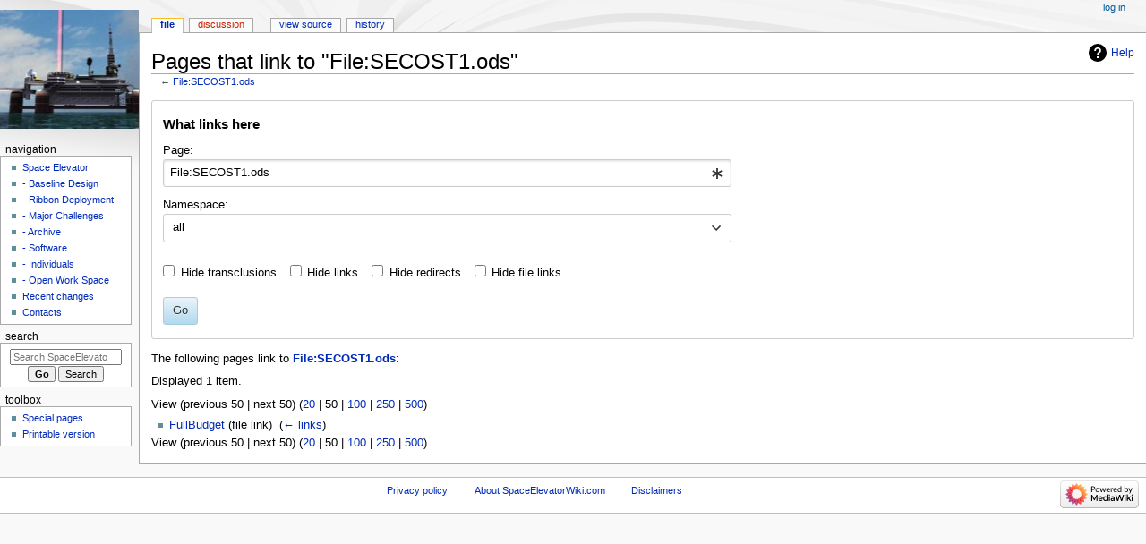

--- FILE ---
content_type: text/html; charset=UTF-8
request_url: https://spaceelevatorwiki.com/wiki/index.php/Special:WhatLinksHere/File:SECOST1.ods
body_size: 25584
content:
<!DOCTYPE html>
<html class="client-nojs" lang="en" dir="ltr">
<head>
<meta charset="UTF-8"/>
<title>Pages that link to "File:SECOST1.ods" - SpaceElevatorWiki.com</title>
<script>document.documentElement.className="client-js";RLCONF={"wgBreakFrames":true,"wgSeparatorTransformTable":["",""],"wgDigitTransformTable":["",""],"wgDefaultDateFormat":"dmy","wgMonthNames":["","January","February","March","April","May","June","July","August","September","October","November","December"],"wgRequestId":"a5db0b8a422441d8b83d87e9","wgCSPNonce":false,"wgCanonicalNamespace":"Special","wgCanonicalSpecialPageName":"Whatlinkshere","wgNamespaceNumber":-1,"wgPageName":"Special:WhatLinksHere/File:SECOST1.ods","wgTitle":"WhatLinksHere/File:SECOST1.ods","wgCurRevisionId":0,"wgRevisionId":0,"wgArticleId":0,"wgIsArticle":false,"wgIsRedirect":false,"wgAction":"view","wgUserName":null,"wgUserGroups":["*"],"wgCategories":[],"wgPageContentLanguage":"en","wgPageContentModel":"wikitext","wgRelevantPageName":"File:SECOST1.ods","wgRelevantArticleId":238,"wgIsProbablyEditable":false,"wgRelevantPageIsProbablyEditable":false};RLSTATE={"site.styles":"ready","user.styles":"ready","user":"ready",
"user.options":"loading","mediawiki.helplink":"ready","mediawiki.special":"ready","oojs-ui-core.styles":"ready","oojs-ui.styles.indicators":"ready","mediawiki.widgets.styles":"ready","oojs-ui-core.icons":"ready","mediawiki.htmlform.ooui.styles":"ready","mediawiki.htmlform.styles":"ready","skins.monobook.styles":"ready","ext.embedVideo.styles":"ready"};RLPAGEMODULES=["mediawiki.htmlform","mediawiki.htmlform.ooui","mediawiki.widgets","site","mediawiki.page.ready","skins.monobook.scripts","ext.embedVideo.overlay"];</script>
<script>(RLQ=window.RLQ||[]).push(function(){mw.loader.implement("user.options@12s5i",function($,jQuery,require,module){mw.user.tokens.set({"patrolToken":"+\\","watchToken":"+\\","csrfToken":"+\\"});});});</script>
<link rel="stylesheet" href="/wiki/load.php?lang=en&amp;modules=ext.embedVideo.styles%7Cmediawiki.helplink%2Cspecial%7Cmediawiki.htmlform.ooui.styles%7Cmediawiki.htmlform.styles%7Cmediawiki.widgets.styles%7Coojs-ui-core.icons%2Cstyles%7Coojs-ui.styles.indicators%7Cskins.monobook.styles&amp;only=styles&amp;skin=monobook"/>
<script async="" src="/wiki/load.php?lang=en&amp;modules=startup&amp;only=scripts&amp;raw=1&amp;skin=monobook"></script>
<meta name="generator" content="MediaWiki 1.40.0"/>
<meta name="robots" content="noindex,nofollow,max-image-preview:standard"/>
<meta name="format-detection" content="telephone=no"/>
<meta name="viewport" content="width=device-width, initial-scale=1.0, user-scalable=yes, minimum-scale=0.25, maximum-scale=5.0"/>
<link rel="icon" href="/favicon.ico"/>
<link rel="search" type="application/opensearchdescription+xml" href="/wiki/opensearch_desc.php" title="SpaceElevatorWiki.com (en)"/>
<link rel="EditURI" type="application/rsd+xml" href="http://spaceelevatorwiki.com/wiki/api.php?action=rsd"/>
<link rel="alternate" type="application/atom+xml" title="SpaceElevatorWiki.com Atom feed" href="/wiki/index.php?title=Special:RecentChanges&amp;feed=atom"/>
</head>
<body class="mediawiki ltr sitedir-ltr mw-hide-empty-elt ns--1 ns-special mw-special-Whatlinkshere page-Special_WhatLinksHere_File_SECOST1_ods rootpage-Special_WhatLinksHere_File_SECOST1_ods skin-monobook action-view skin--responsive"><div id="globalWrapper">
	<div id="column-content">
		<div id="content" class="mw-body" role="main">
			<a id="top"></a>
			<div id="siteNotice"></div>
			<div class="mw-indicators">
				<div id="mw-indicator-mw-helplink" class="mw-indicator"><a href="https://www.mediawiki.org/wiki/Special:MyLanguage/Help:What_links_here" target="_blank" class="mw-helplink">Help</a></div>
			</div>
			<h1 id="firstHeading" class="firstHeading mw-first-heading">Pages that link to "File:SECOST1.ods"</h1>
			<div id="bodyContent" class="monobook-body">
				<div id="siteSub">From SpaceElevatorWiki.com</div>
				<div id="contentSub" ><div id="mw-content-subtitle">← <a href="/wiki/index.php?title=File:SECOST1.ods" title="File:SECOST1.ods">File:SECOST1.ods</a></div></div>
				
				<div id="jump-to-nav"></div><a href="#column-one" class="mw-jump-link">Jump to navigation</a><a href="#searchInput" class="mw-jump-link">Jump to search</a>
				<!-- start content -->
				<div id="mw-content-text" class="mw-body-content"><div class='mw-htmlform-ooui-wrapper oo-ui-layout oo-ui-panelLayout oo-ui-panelLayout-padded oo-ui-panelLayout-framed'><form action='/wiki/index.php' method='get' enctype='application/x-www-form-urlencoded' class='mw-htmlform mw-htmlform-ooui oo-ui-layout oo-ui-formLayout'><fieldset class='oo-ui-layout oo-ui-labelElement oo-ui-fieldsetLayout'><legend class='oo-ui-fieldsetLayout-header'><span class='oo-ui-iconElement-icon oo-ui-iconElement-noIcon'></span><span class='oo-ui-labelElement-label'>What links here</span></legend><div class='oo-ui-fieldsetLayout-group'><div class='oo-ui-widget oo-ui-widget-enabled'><input type="hidden" value="Special:WhatLinksHere" name="title"/>
<div class='oo-ui-layout oo-ui-panelLayout oo-ui-panelLayout-padded oo-ui-panelLayout-framed'><fieldset class='oo-ui-layout oo-ui-labelElement oo-ui-fieldsetLayout'><legend class='oo-ui-fieldsetLayout-header'><span class='oo-ui-iconElement-icon oo-ui-iconElement-noIcon'></span><span class='oo-ui-labelElement-label'>⧼whatlinkshere-whatlinkshere-target⧽</span></legend><div class='oo-ui-fieldsetLayout-group'><div class='oo-ui-widget oo-ui-widget-enabled'><div id="mw-htmlform-whatlinkshere-target"><div data-mw-modules='mediawiki.widgets' id='ooui-php-2' class='mw-htmlform-field-HTMLTitleTextField mw-htmlform-autoinfuse oo-ui-layout oo-ui-labelElement oo-ui-fieldLayout oo-ui-fieldLayout-align-top' data-ooui='{"_":"mw.htmlform.FieldLayout","fieldWidget":{"tag":"mw-whatlinkshere-target"},"align":"top","helpInline":true,"$overlay":true,"label":{"html":"Page:"},"classes":["mw-htmlform-field-HTMLTitleTextField","mw-htmlform-autoinfuse"]}'><div class='oo-ui-fieldLayout-body'><span class='oo-ui-fieldLayout-header'><label for='ooui-php-1' class='oo-ui-labelElement-label'>Page:</label></span><div class='oo-ui-fieldLayout-field'><div id='mw-whatlinkshere-target' class='oo-ui-widget oo-ui-widget-enabled oo-ui-inputWidget oo-ui-indicatorElement oo-ui-textInputWidget oo-ui-textInputWidget-type-text oo-ui-textInputWidget-php mw-widget-titleInputWidget' data-ooui='{"_":"mw.widgets.TitleInputWidget","relative":false,"$overlay":true,"maxLength":255,"name":"target","value":"File:SECOST1.ods","inputId":"ooui-php-1","indicator":"required","required":true}'><input type='text' tabindex='0' name='target' value='File:SECOST1.ods' required='' maxlength='255' id='ooui-php-1' class='oo-ui-inputWidget-input' /><span class='oo-ui-iconElement-icon oo-ui-iconElement-noIcon'></span><span class='oo-ui-indicatorElement-indicator oo-ui-indicator-required'></span></div></div></div></div></div></div></div></fieldset></div><div class='oo-ui-layout oo-ui-panelLayout oo-ui-panelLayout-padded oo-ui-panelLayout-framed'><fieldset class='oo-ui-layout oo-ui-labelElement oo-ui-fieldsetLayout'><legend class='oo-ui-fieldsetLayout-header'><span class='oo-ui-iconElement-icon oo-ui-iconElement-noIcon'></span><span class='oo-ui-labelElement-label'>⧼whatlinkshere-whatlinkshere-ns⧽</span></legend><div class='oo-ui-fieldsetLayout-group'><div class='oo-ui-widget oo-ui-widget-enabled'><div id="mw-htmlform-whatlinkshere-ns"><div data-mw-modules='mediawiki.widgets' id='ooui-php-5' class='mw-htmlform-field-HTMLSelectNamespace mw-htmlform-autoinfuse oo-ui-layout oo-ui-labelElement oo-ui-fieldLayout oo-ui-fieldLayout-align-top' data-ooui='{"_":"mw.htmlform.FieldLayout","fieldWidget":{"tag":"namespace"},"align":"top","helpInline":true,"$overlay":true,"label":{"html":"Namespace:"},"classes":["mw-htmlform-field-HTMLSelectNamespace","mw-htmlform-autoinfuse"]}'><div class='oo-ui-fieldLayout-body'><span class='oo-ui-fieldLayout-header'><label for='ooui-php-3' class='oo-ui-labelElement-label'>Namespace:</label></span><div class='oo-ui-fieldLayout-field'><div id='namespace' class='oo-ui-widget oo-ui-widget-enabled oo-ui-inputWidget oo-ui-dropdownInputWidget oo-ui-dropdownInputWidget-php mw-widget-namespaceInputWidget' data-ooui='{"_":"mw.widgets.NamespaceInputWidget","includeAllValue":"","userLang":true,"exclude":[],"dropdown":{"$overlay":true},"name":"namespace","inputId":"ooui-php-3","required":false}'><select tabindex='0' name='namespace' id='ooui-php-3' class='oo-ui-inputWidget-input oo-ui-indicator-down'><option value='' selected='selected'>all</option><option value='0'>(Main)</option><option value='1'>Talk</option><option value='2'>User</option><option value='3'>User talk</option><option value='4'>SpaceElevatorWiki.com</option><option value='5'>SpaceElevatorWiki.com talk</option><option value='6'>File</option><option value='7'>File talk</option><option value='8'>MediaWiki</option><option value='9'>MediaWiki talk</option><option value='10'>Template</option><option value='11'>Template talk</option><option value='12'>Help</option><option value='13'>Help talk</option><option value='14'>Category</option><option value='15'>Category talk</option></select></div></div></div></div><div id='ooui-php-6' class='mw-htmlform-field-HTMLCheckField mw-htmlform-autoinfuse mw-htmlform-hide-if oo-ui-layout oo-ui-labelElement oo-ui-fieldLayout oo-ui-fieldLayout-align-inline' data-ooui='{"_":"mw.htmlform.FieldLayout","fieldWidget":{"tag":"nsinvert"},"align":"inline","help":{"html":"Check this box to hide links from pages within the selected namespace."},"$overlay":true,"label":{"html":"Invert selection"},"condState":{"hide":["===","namespace",""]},"classes":["mw-htmlform-field-HTMLCheckField","mw-htmlform-autoinfuse","mw-htmlform-hide-if"]}'><div class='oo-ui-fieldLayout-body'><span class='oo-ui-fieldLayout-field'><span id='nsinvert' class='oo-ui-widget oo-ui-widget-enabled oo-ui-inputWidget oo-ui-checkboxInputWidget' data-ooui='{"_":"OO.ui.CheckboxInputWidget","name":"invert","value":"1","inputId":"ooui-php-4","required":false}'><input type='checkbox' tabindex='0' name='invert' value='1' id='ooui-php-4' class='oo-ui-inputWidget-input' /><span class='oo-ui-checkboxInputWidget-checkIcon oo-ui-widget oo-ui-widget-enabled oo-ui-iconElement-icon oo-ui-icon-check oo-ui-iconElement oo-ui-labelElement-invisible oo-ui-iconWidget'></span></span></span><span class='oo-ui-fieldLayout-header'><span class='oo-ui-fieldLayout-help oo-ui-widget oo-ui-widget-enabled oo-ui-buttonElement oo-ui-buttonElement-frameless oo-ui-iconElement oo-ui-buttonWidget'><a role='button' title='Check this box to hide links from pages within the selected namespace.' tabindex='0' rel='nofollow' class='oo-ui-buttonElement-button'><span class='oo-ui-iconElement-icon oo-ui-icon-info'></span><span class='oo-ui-labelElement-label'></span><span class='oo-ui-indicatorElement-indicator oo-ui-indicatorElement-noIndicator'></span></a></span><label for='ooui-php-4' class='oo-ui-labelElement-label'>Invert selection</label></span></div></div></div></div></div></fieldset></div><div class='oo-ui-layout oo-ui-panelLayout oo-ui-panelLayout-padded oo-ui-panelLayout-framed'><fieldset class='oo-ui-layout oo-ui-labelElement oo-ui-fieldsetLayout'><legend class='oo-ui-fieldsetLayout-header'><span class='oo-ui-iconElement-icon oo-ui-iconElement-noIcon'></span><span class='oo-ui-labelElement-label'>⧼whatlinkshere-whatlinkshere-filter⧽</span></legend><div class='oo-ui-fieldsetLayout-group'><div class='oo-ui-widget oo-ui-widget-enabled'><div id="mw-htmlform-whatlinkshere-filter"><div id='ooui-php-11' class='mw-htmlform-field-HTMLCheckField oo-ui-layout oo-ui-labelElement oo-ui-fieldLayout oo-ui-fieldLayout-align-inline' data-ooui='{"_":"mw.htmlform.FieldLayout","fieldWidget":{"tag":"mw-input-hidetrans"},"align":"inline","helpInline":true,"$overlay":true,"label":{"html":"Hide transclusions"},"classes":["mw-htmlform-field-HTMLCheckField"]}'><div class='oo-ui-fieldLayout-body'><span class='oo-ui-fieldLayout-field'><span id='mw-input-hidetrans' class='oo-ui-widget oo-ui-widget-enabled oo-ui-inputWidget oo-ui-checkboxInputWidget' data-ooui='{"_":"OO.ui.CheckboxInputWidget","name":"hidetrans","value":"1","inputId":"ooui-php-7","required":false}'><input type='checkbox' tabindex='0' name='hidetrans' value='1' id='ooui-php-7' class='oo-ui-inputWidget-input' /><span class='oo-ui-checkboxInputWidget-checkIcon oo-ui-widget oo-ui-widget-enabled oo-ui-iconElement-icon oo-ui-icon-check oo-ui-iconElement oo-ui-labelElement-invisible oo-ui-iconWidget'></span></span></span><span class='oo-ui-fieldLayout-header'><label for='ooui-php-7' class='oo-ui-labelElement-label'>Hide transclusions</label></span></div></div><div id='ooui-php-12' class='mw-htmlform-field-HTMLCheckField oo-ui-layout oo-ui-labelElement oo-ui-fieldLayout oo-ui-fieldLayout-align-inline' data-ooui='{"_":"mw.htmlform.FieldLayout","fieldWidget":{"tag":"mw-input-hidelinks"},"align":"inline","helpInline":true,"$overlay":true,"label":{"html":"Hide links"},"classes":["mw-htmlform-field-HTMLCheckField"]}'><div class='oo-ui-fieldLayout-body'><span class='oo-ui-fieldLayout-field'><span id='mw-input-hidelinks' class='oo-ui-widget oo-ui-widget-enabled oo-ui-inputWidget oo-ui-checkboxInputWidget' data-ooui='{"_":"OO.ui.CheckboxInputWidget","name":"hidelinks","value":"1","inputId":"ooui-php-8","required":false}'><input type='checkbox' tabindex='0' name='hidelinks' value='1' id='ooui-php-8' class='oo-ui-inputWidget-input' /><span class='oo-ui-checkboxInputWidget-checkIcon oo-ui-widget oo-ui-widget-enabled oo-ui-iconElement-icon oo-ui-icon-check oo-ui-iconElement oo-ui-labelElement-invisible oo-ui-iconWidget'></span></span></span><span class='oo-ui-fieldLayout-header'><label for='ooui-php-8' class='oo-ui-labelElement-label'>Hide links</label></span></div></div><div id='ooui-php-13' class='mw-htmlform-field-HTMLCheckField oo-ui-layout oo-ui-labelElement oo-ui-fieldLayout oo-ui-fieldLayout-align-inline' data-ooui='{"_":"mw.htmlform.FieldLayout","fieldWidget":{"tag":"mw-input-hideredirs"},"align":"inline","helpInline":true,"$overlay":true,"label":{"html":"Hide redirects"},"classes":["mw-htmlform-field-HTMLCheckField"]}'><div class='oo-ui-fieldLayout-body'><span class='oo-ui-fieldLayout-field'><span id='mw-input-hideredirs' class='oo-ui-widget oo-ui-widget-enabled oo-ui-inputWidget oo-ui-checkboxInputWidget' data-ooui='{"_":"OO.ui.CheckboxInputWidget","name":"hideredirs","value":"1","inputId":"ooui-php-9","required":false}'><input type='checkbox' tabindex='0' name='hideredirs' value='1' id='ooui-php-9' class='oo-ui-inputWidget-input' /><span class='oo-ui-checkboxInputWidget-checkIcon oo-ui-widget oo-ui-widget-enabled oo-ui-iconElement-icon oo-ui-icon-check oo-ui-iconElement oo-ui-labelElement-invisible oo-ui-iconWidget'></span></span></span><span class='oo-ui-fieldLayout-header'><label for='ooui-php-9' class='oo-ui-labelElement-label'>Hide redirects</label></span></div></div><div id='ooui-php-14' class='mw-htmlform-field-HTMLCheckField oo-ui-layout oo-ui-labelElement oo-ui-fieldLayout oo-ui-fieldLayout-align-inline' data-ooui='{"_":"mw.htmlform.FieldLayout","fieldWidget":{"tag":"mw-input-hideimages"},"align":"inline","helpInline":true,"$overlay":true,"label":{"html":"Hide file links"},"classes":["mw-htmlform-field-HTMLCheckField"]}'><div class='oo-ui-fieldLayout-body'><span class='oo-ui-fieldLayout-field'><span id='mw-input-hideimages' class='oo-ui-widget oo-ui-widget-enabled oo-ui-inputWidget oo-ui-checkboxInputWidget' data-ooui='{"_":"OO.ui.CheckboxInputWidget","name":"hideimages","value":"1","inputId":"ooui-php-10","required":false}'><input type='checkbox' tabindex='0' name='hideimages' value='1' id='ooui-php-10' class='oo-ui-inputWidget-input' /><span class='oo-ui-checkboxInputWidget-checkIcon oo-ui-widget oo-ui-widget-enabled oo-ui-iconElement-icon oo-ui-icon-check oo-ui-iconElement oo-ui-labelElement-invisible oo-ui-iconWidget'></span></span></span><span class='oo-ui-fieldLayout-header'><label for='ooui-php-10' class='oo-ui-labelElement-label'>Hide file links</label></span></div></div></div></div></div></fieldset></div>
<div class="mw-htmlform-submit-buttons">
<span id='ooui-php-15' class='mw-htmlform-submit oo-ui-widget oo-ui-widget-enabled oo-ui-inputWidget oo-ui-buttonElement oo-ui-buttonElement-framed oo-ui-labelElement oo-ui-flaggedElement-primary oo-ui-flaggedElement-progressive oo-ui-buttonInputWidget' data-ooui='{"_":"OO.ui.ButtonInputWidget","type":"submit","value":"Go","label":"Go","flags":["primary","progressive"],"classes":["mw-htmlform-submit"]}'><button type='submit' tabindex='0' value='Go' class='oo-ui-inputWidget-input oo-ui-buttonElement-button'><span class='oo-ui-iconElement-icon oo-ui-iconElement-noIcon'></span><span class='oo-ui-labelElement-label'>Go</span><span class='oo-ui-indicatorElement-indicator oo-ui-indicatorElement-noIndicator'></span></button></span></div>
</div></div></fieldset></form></div><p>The following pages link to <strong><a href="/wiki/index.php?title=File:SECOST1.ods" title="File:SECOST1.ods">File:SECOST1.ods</a></strong>:
</p><p>Displayed 1 item.
</p><div class="mw-pager-navigation-bar">View (<span class="mw-prevlink">previous 50</span>  |  <span class="mw-nextlink">next 50</span>) (<a href="/wiki/index.php?title=Special:WhatLinksHere/File:SECOST1.ods&amp;limit=20" class="mw-numlink">20</a> | <span class="mw-numlink">50</span> | <a href="/wiki/index.php?title=Special:WhatLinksHere/File:SECOST1.ods&amp;limit=100" class="mw-numlink">100</a> | <a href="/wiki/index.php?title=Special:WhatLinksHere/File:SECOST1.ods&amp;limit=250" class="mw-numlink">250</a> | <a href="/wiki/index.php?title=Special:WhatLinksHere/File:SECOST1.ods&amp;limit=500" class="mw-numlink">500</a>)</div><ul id="mw-whatlinkshere-list"><li><a href="/wiki/index.php?title=FullBudget" title="FullBudget">FullBudget</a> (file link) ‎ <span class="mw-whatlinkshere-tools">(<a href="/wiki/index.php?title=Special:WhatLinksHere&amp;target=FullBudget" title="Special:WhatLinksHere">← links</a>)</span></li>
</ul><div class="mw-pager-navigation-bar">View (<span class="mw-prevlink">previous 50</span>  |  <span class="mw-nextlink">next 50</span>) (<a href="/wiki/index.php?title=Special:WhatLinksHere/File:SECOST1.ods&amp;limit=20" class="mw-numlink">20</a> | <span class="mw-numlink">50</span> | <a href="/wiki/index.php?title=Special:WhatLinksHere/File:SECOST1.ods&amp;limit=100" class="mw-numlink">100</a> | <a href="/wiki/index.php?title=Special:WhatLinksHere/File:SECOST1.ods&amp;limit=250" class="mw-numlink">250</a> | <a href="/wiki/index.php?title=Special:WhatLinksHere/File:SECOST1.ods&amp;limit=500" class="mw-numlink">500</a>)</div>
<div class="printfooter" data-nosnippet="">Retrieved from "<a dir="ltr" href="http://spaceelevatorwiki.com/wiki/index.php?title=Special:WhatLinksHere/File:SECOST1.ods">http://spaceelevatorwiki.com/wiki/index.php?title=Special:WhatLinksHere/File:SECOST1.ods</a>"</div></div>
				<div id="catlinks" class="catlinks catlinks-allhidden" data-mw="interface"></div>
				<!-- end content -->
				<div class="visualClear"></div>
			</div>
		</div>
		<div class="visualClear"></div>
	</div>
	<div id="column-one" >
		<h2>Navigation menu</h2>
		<div role="navigation" class="portlet" id="p-cactions" aria-labelledby="p-cactions-label">
			<h3 id="p-cactions-label" >Page actions</h3>
			<div class="pBody">
				<ul >
				<li id="ca-nstab-image" class="selected mw-list-item"><a href="/wiki/index.php?title=File:SECOST1.ods" title="View the file page [c]" accesskey="c">File</a></li><li id="ca-talk" class="new mw-list-item"><a href="/wiki/index.php?title=File_talk:SECOST1.ods&amp;action=edit&amp;redlink=1" rel="discussion" title="Discussion about the content page (page does not exist) [t]" accesskey="t">Discussion</a></li><li id="ca-view" class="mw-list-item"><a href="/wiki/index.php?title=File:SECOST1.ods">Read</a></li><li id="ca-viewsource" class="mw-list-item"><a href="/wiki/index.php?title=File:SECOST1.ods&amp;action=edit" title="This page is protected.&#10;You can view its source [e]" accesskey="e">View source</a></li><li id="ca-history" class="mw-list-item"><a href="/wiki/index.php?title=File:SECOST1.ods&amp;action=history" title="Past revisions of this page [h]" accesskey="h">History</a></li>
				
				</ul>
			</div>
		</div>
		
<div role="navigation" class="portlet mw-portlet mw-portlet-cactions-mobile"
	id="p-cactions-mobile" aria-labelledby="p-cactions-mobile-label">
	<h3 id="p-cactions-mobile-label" >Page actions</h3>
	<div class="pBody">
		<ul ><li id="image-mobile" class="selected mw-list-item"><a href="/wiki/index.php?title=File:SECOST1.ods" title="File">File</a></li><li id="image_talk-mobile" class="new mw-list-item"><a href="/wiki/index.php?title=File_talk:SECOST1.ods&amp;action=edit&amp;redlink=1" title=" (page does not exist)">Discussion</a></li><li id="ca-tools" class="mw-list-item"><a href="#p-tb" title="Toolbox">Toolbox</a></li></ul>
		
	</div>
</div>

		<div role="navigation" class="portlet" id="p-personal" aria-labelledby="p-personal-label">
			<h3 id="p-personal-label" >Personal tools</h3>
			<div class="pBody">
				<ul >
				<li id="pt-login" class="mw-list-item"><a href="/wiki/index.php?title=Special:UserLogin&amp;returnto=Special%3AWhatLinksHere%2FFile%3ASECOST1.ods&amp;returntoquery=target%3DFile%253ASECOST1.ods" title="You are encouraged to log in; however, it is not mandatory [o]" accesskey="o">Log in</a></li>
				</ul>
			</div>
		</div>
		<div class="portlet" id="p-logo" role="banner">
			<a href="/wiki/index.php?title=Main_Page" class="mw-wiki-logo"></a>
		</div>
		<div id="sidebar">
		
<div role="navigation" class="portlet mw-portlet mw-portlet-navigation"
	id="p-navigation" aria-labelledby="p-navigation-label">
	<h3 id="p-navigation-label" >Navigation</h3>
	<div class="pBody">
		<ul ><li id="n-Space-Elevator" class="mw-list-item"><a href="/wiki/index.php?title=Overview">Space Elevator</a></li><li id="n---Baseline-Design" class="mw-list-item"><a href="/wiki/index.php?title=Baseline">- Baseline Design</a></li><li id="n---Ribbon-Deployment" class="mw-list-item"><a href="/wiki/index.php?title=Construction_Deployment">- Ribbon Deployment</a></li><li id="n---Major-Challenges" class="mw-list-item"><a href="/wiki/index.php?title=MajorChallenges">- Major Challenges</a></li><li id="n---Archive" class="mw-list-item"><a href="/wiki/index.php?title=Archive">- Archive</a></li><li id="n---Software" class="mw-list-item"><a href="/wiki/index.php?title=Simulation">- Software</a></li><li id="n---Individuals" class="mw-list-item"><a href="/wiki/index.php?title=Dibbs">- Individuals</a></li><li id="n---Open-Work-Space" class="mw-list-item"><a href="/wiki/index.php?title=OpenSpace">- Open Work Space</a></li><li id="n-Recent-changes" class="mw-list-item"><a href="/wiki/index.php?title=Special:RecentChanges">Recent changes</a></li><li id="n-Contacts" class="mw-list-item"><a href="/wiki/index.php?title=Contacts">Contacts</a></li></ul>
		
	</div>
</div>

		<div role="search" class="portlet" id="p-search">
			<h3 id="p-search-label" ><label for="searchInput">Search</label></h3>
			<div class="pBody" id="searchBody">
				<form action="/wiki/index.php" id="searchform"><input type="hidden" value="Special:Search" name="title"><input type="search" name="search" placeholder="Search SpaceElevatorWiki.com" aria-label="Search SpaceElevatorWiki.com" autocapitalize="sentences" title="Search SpaceElevatorWiki.com [f]" accesskey="f" id="searchInput"/><input type="submit" name="go" value="Go" title="Go to a page with this exact name if it exists" class="searchButton" id="searchButton"/> <input type="submit" name="fulltext" value="Search" title="Search the pages for this text" class="searchButton mw-fallbackSearchButton" id="mw-searchButton"/></form>
			</div>
		</div>
		
<div role="navigation" class="portlet mw-portlet mw-portlet-tb"
	id="p-tb" aria-labelledby="p-tb-label">
	<h3 id="p-tb-label" >Toolbox</h3>
	<div class="pBody">
		<ul ><li id="t-specialpages" class="mw-list-item"><a href="/wiki/index.php?title=Special:SpecialPages" title="A list of all special pages [q]" accesskey="q">Special pages</a></li><li id="t-print" class="mw-list-item"><a href="javascript:print();" rel="alternate" title="Printable version of this page [p]" accesskey="p">Printable version</a></li></ul>
		
	</div>
</div>

		
		</div>
		<a href="#sidebar" title="Jump to navigation"
			class="menu-toggle" id="sidebar-toggle"></a>
		<a href="#p-personal" title="user tools"
			class="menu-toggle" id="p-personal-toggle"></a>
		<a href="#globalWrapper" title="back to top"
			class="menu-toggle" id="globalWrapper-toggle"></a>
	</div>
	<!-- end of the left (by default at least) column -->
	<div class="visualClear"></div>
	<div id="footer" class="mw-footer" role="contentinfo"
		>
		<div id="f-poweredbyico" class="footer-icons">
			<a href="https://www.mediawiki.org/"><img src="/wiki/resources/assets/poweredby_mediawiki_88x31.png" alt="Powered by MediaWiki" srcset="/wiki/resources/assets/poweredby_mediawiki_132x47.png 1.5x, /wiki/resources/assets/poweredby_mediawiki_176x62.png 2x" width="88" height="31" loading="lazy"/></a>
		</div>
		<ul id="f-list">
			
			<li id="privacy"><a href="/wiki/index.php?title=SpaceElevatorWiki.com:Privacy_policy">Privacy policy</a></li><li id="about"><a href="/wiki/index.php?title=SpaceElevatorWiki.com:About">About SpaceElevatorWiki.com</a></li><li id="disclaimers"><a href="/wiki/index.php?title=SpaceElevatorWiki.com:General_disclaimer">Disclaimers</a></li>
		</ul>
	</div>
</div>
<script>(RLQ=window.RLQ||[]).push(function(){mw.config.set({"wgBackendResponseTime":95});});</script>
</body>
</html>

--- FILE ---
content_type: text/css; charset=utf-8
request_url: https://spaceelevatorwiki.com/wiki/load.php?lang=en&modules=ext.embedVideo.styles%7Cmediawiki.helplink%2Cspecial%7Cmediawiki.htmlform.ooui.styles%7Cmediawiki.htmlform.styles%7Cmediawiki.widgets.styles%7Coojs-ui-core.icons%2Cstyles%7Coojs-ui.styles.indicators%7Cskins.monobook.styles&only=styles&skin=monobook
body_size: 152883
content:
.embedvideo{margin:0;max-width:100%;display:inline-block}.embedvideo-wrapper{position:relative;display:block}.embedvideo-player{width:100%;height:100%}.embedvideo-consent{z-index:1;background-color:#eaecf0}.embedvideo-player,.embedvideo-consent{position:absolute;left:0;right:0;top:0;bottom:0;overflow:hidden}.embedvideo-overlay{display:none}.embedvideo--autoresize{width:100%;aspect-ratio:1.77777778}.embedvideo--autoresize .embedvideo-wrapper{height:100%}.embedvideo.mw-halign-right{margin:0 0 0.5em 0.5em;clear:right;float:right}.embedvideo.mw-halign-left{margin:0 0.5em 0.5em 0;clear:left;float:left}.embedvideo.mw-halign-none{clear:none;float:none}.embedvideo.mw-halign-center{margin:0 auto;display:table;border-collapse:collapse;clear:none;float:none}.embedvideo.mw-halign-right,.embedvideo.mw-halign-left,.embedvideo.mw-halign-none,.embedvideo.mw-halign-center{display:block}.embedvideo.mw-valign-middle{vertical-align:middle}.embedvideo.mw-valign-baseline{vertical-align:baseline}.embedvideo.mw-valign-sub{vertical-align:sub}.embedvideo.mw-valign-super{vertical-align:super}.embedvideo.mw-valign-top{vertical-align:top}.embedvideo.mw-valign-text-top{vertical-align:text-top}.embedvideo.mw-valign-bottom{vertical-align:bottom}.embedvideo.mw-valign-text-bottom{vertical-align:text-bottom}.embedvideo figcaption{font-size:88.4%;padding:3px 0}video.thumbborder,audio.thumbborder{border:1pt solid #c8ccd1}#mw-indicator-mw-helplink a{background-image:url(/wiki/resources/src/mediawiki.helplink/images/helpNotice.svg?46d34);background-position:left center;background-repeat:no-repeat;display:inline-block;height:20px;padding-left:25px;line-height:20px}.mw-special-Allmessages .mw-htmlform-ooui .oo-ui-fieldsetLayout:first-child .oo-ui-fieldsetLayout-header{display:block;position:absolute !important;clip:rect(1px,1px,1px,1px);width:1px;height:1px;margin:-1px;border:0;padding:0;overflow:hidden}#mw-allmessagestable{}#mw-allmessagestable tbody:hover td{background-color:#eaf3ff}#mw-allmessagestable .am_default{background-color:#fcffc4}#mw-allmessagestable tbody:hover .am_default{background-color:#faff90}#mw-allmessagestable .am_actual{background-color:#e2ffe2}#mw-allmessagestable tbody:hover .am_actual{background-color:#b1ffb1}.mw-allpages-body,.mw-prefixindex-body{columns:22em 3;-moz-columns:22em 3;-webkit-columns:22em 3;break-inside:avoid-column;page-break-inside:avoid;-webkit-column-break-inside:avoid}.mw-allpages-body li,.mw-prefixindex-body li{break-inside:avoid}.mw-allpages-chunk,.mw-prefixindex-list{margin-top:0;margin-bottom:0}.allpagesredirect{font-style:italic}.mw-ipb-conveniencelinks{font-size:90%;text-align:right}.mw-block-hideuser,.mw-block-confirm{font-weight:bold}#mw-input-wpReason .oo-ui-dropdownInputWidget,#mw-input-wpReason .oo-ui-textInputWidget{display:block;max-width:50em}#mw-input-wpReason .oo-ui-textInputWidget{margin-top:0.5em}.mw-blocklist .mw-usertoollinks,.mw-blocklist-actions{white-space:nowrap;font-size:90%}.mw-uctop{font-weight:bold}.watchlistredir{font-style:italic}.mw-watchlistexpiry-msg{margin-left:0.3em;color:#72777d}#mw-emailuser-sender,#mw-emailuser-recipient{font-weight:bold}#mw-fileduplicatesearch-icon{float:right}.mw-listgrouprights-table tr{vertical-align:top}.listgrouprights-revoked{text-decoration:line-through}.mw-movepage-editreasons,.mw-revdel-editreasons{font-size:90%;text-align:right}td.mw-revdel-checkbox,th.mw-revdel-checkbox{padding-right:10px;text-align:center}.mw-specialpagerestricted{font-weight:bold}.mw-specialpagesgroup{clear:both}.mw-specialpages-list{-webkit-columns:16em 2;-moz-columns:16em 2;columns:16em 2}.mw-specialpages-list ul{margin-top:0;margin-bottom:0}.mw-statistics-numbers{text-align:right}.mw-protectedpages .mw-usertoollinks,.mw-protectedpages-length,.mw-protectedpages-actions{white-space:nowrap;font-size:90%}.mw-protectedpages-unknown{color:#72777d;font-size:90%}.mw-passwordpolicies-table tr{vertical-align:top}.passwordpolicies-policy-flags{font-size:90%}.client-js .mw-apisandbox-nojs{display:none}.mw-special-ComparePages .mw-htmlform-ooui-wrapper{width:100%}.mw-special-ComparePages .oo-ui-layout.oo-ui-panelLayout.oo-ui-panelLayout-padded.oo-ui-panelLayout-framed{float:left;width:49%;box-sizing:border-box}.mw-special-ComparePages .oo-ui-layout.oo-ui-panelLayout.oo-ui-panelLayout-padded.oo-ui-panelLayout-framed + .oo-ui-layout.oo-ui-panelLayout.oo-ui-panelLayout-padded.oo-ui-panelLayout-framed{margin-left:2%}.mw-special-ComparePages .mw-htmlform-submit-buttons{clear:both}.mw-special-Contributions .oo-ui-fieldsetLayout-group{max-width:50em}.mw-special-Contributions .oo-ui-fieldsetLayout-group .oo-ui-panelLayout-padded.oo-ui-panelLayout-framed{border:0;padding:0}.mw-special-Contributions .oo-ui-fieldsetLayout-group .oo-ui-fieldsetLayout.oo-ui-labelElement > .oo-ui-fieldsetLayout-header{display:none}.mw-special-Contributions .mw-autocomplete-user.oo-ui-fieldLayout{margin-top:0.57142857em}.mw-special-Contributions .mw-htmlform-field-HTMLMultiSelectField.mw-htmlform-flatlist.oo-ui-fieldLayout{margin-top:0.57142857em}.mw-special-Contributions .mw-htmlform-field-HTMLTagFilter ~ .mw-htmlform-field-HTMLCheckField.oo-ui-fieldLayout{display:inline-block;padding-right:1.14285714em}.mw-special-Contributions #mw-htmlform-contribs-date:after{content:'';clear:both;display:block}.mw-special-Contributions .oo-ui-fieldLayout.oo-ui-labelElement.mw-htmlform-field-HTMLDateTimeField{margin:0;margin-right:1.14285714em}@media all and (min-width:720px){.mw-special-Contributions .mw-htmlform-field-HTMLDateTimeField{float:left;width:21em}}#mw-edittags-tags-selector td{vertical-align:top}#mw-edittags-tags-selector-multi td{vertical-align:top;padding-right:1.5em}#mw-edittags-tag-list{min-width:20em}.movepage-wrapper{max-width:50em}.mw-htmlform-ooui .mw-htmlform-submit-buttons + div{margin-top:0.85714286em}.not-patrolled{background-color:#ffa}.prop-value-hidden{font-style:italic}.mw-destfile-warning{border:1px solid #fde29b;padding:0.5em 1em;margin-bottom:1em;color:#705000;background-color:#fdf1d1}.mw-destfile-warning:after{content:'';clear:both;display:block}p.mw-upload-editlicenses{font-size:90%;text-align:right}.mw-userrights-nested{margin-left:1.2em}.mw-userrights-nested span{margin-left:0.3em;display:inline-block;vertical-align:middle}.mw-userrights-disabled{color:#72777d}.mw-userrights-groups * td,.mw-userrights-groups * th{padding-right:1.5em}.mw-userrights-groups * th{text-align:left}input.mw-userrights-groupcheckbox:not(:checked) ~ .mw-userrights-nested{display:none}.client-js .mw-userrights-expiryfield{display:none}.mw-changelist-line-inner-unwatched{text-decoration:line-through;opacity:0.5}span.mw-changeslist-line-prefix{display:inline-block}.mw-changeslist-line-prefix{width:1.25em}.mw-special-Whatlinkshere .oo-ui-fieldsetLayout-group{max-width:50em}.mw-special-Whatlinkshere .oo-ui-fieldsetLayout-group .oo-ui-panelLayout-padded.oo-ui-panelLayout-framed{border:0;padding:0}.mw-special-Whatlinkshere .oo-ui-fieldsetLayout-group .oo-ui-fieldsetLayout.oo-ui-labelElement > .oo-ui-fieldsetLayout-header{display:none}.mw-special-Whatlinkshere #mw-htmlform-whatlinkshere-ns{display:flex;justify-content:space-between;align-items:end;flex-wrap:wrap;margin-left:-1.14285714em}.mw-special-Whatlinkshere #mw-htmlform-whatlinkshere-ns > .mw-htmlform-field-HTMLSelectNamespace{flex-grow:1;padding-left:1.14285714em}.mw-special-Whatlinkshere #mw-htmlform-whatlinkshere-ns > .mw-htmlform-field-HTMLCheckField{padding-left:1.14285714em}.mw-special-Whatlinkshere #mw-htmlform-whatlinkshere-filter > .mw-htmlform-field-HTMLCheckField{display:inline-block;padding-right:1.14285714em}.mw-block-editing-restriction.oo-ui-fieldLayout,.mw-block-action-restriction .oo-ui-checkboxMultioptionWidget,.mw-block-restriction.oo-ui-labelElement{margin-top:12px}.mw-block-partial-restriction.oo-ui-fieldLayout .oo-ui-checkboxMultioptionWidget{padding:0}.mw-special-Block .mw-htmlform > .oo-ui-panelLayout-framed{border:0}.mw-special-Block .mw-htmlform > .oo-ui-panelLayout-padded{padding:0}@media all and (max-width:720px){.mw-special-Listfiles thead,.mw-special-Listfiles .TablePager_col_count,.mw-special-Listfiles .TablePager_col_img_size,.mw-special-Listfiles .TablePager_col_top,.mw-special-Listfiles .TablePager_col_img_timestamp{display:none}.mw-special-Listfiles tbody,.mw-special-Listfiles tr,.mw-special-Listfiles td,.mw-special-Listfiles .mw-datatable,.mw-special-Listfiles .TablePager_col_img_description,.mw-special-Listfiles .TablePager_col_thumb{display:block}.mw-special-Listfiles .mw-datatable,.mw-special-Listfiles .mw-datatable th,.mw-special-Listfiles .mw-datatable td{border:0}.mw-special-Listfiles .TablePager_col_img_user_text,.mw-special-Listfiles .TablePager_col_img_description{color:#54595d;margin:0.5em 0 0;padding-bottom:40px;line-height:1.5}.mw-special-Listfiles .TablePager_col_img_user_text{padding:0}}.mw-special-BlockList .oo-ui-fieldsetLayout-group{max-width:50em}.mw-special-BlockList .oo-ui-layout.mw-field-block-type,.mw-special-BlockList .oo-ui-layout.mw-field-limit.mw-has-field-block-type{display:inline-block;width:50%;box-sizing:border-box;margin-top:0}.mw-special-BlockList .oo-ui-layout.mw-field-block-type{padding-right:1em}.mw-version-ext-name,.mw-version-library-name{font-weight:bold}.mw-version-ext-license,.mw-version-ext-vcs-timestamp{white-space:nowrap}th.mw-version-ext-col-label{font-size:0.9em}.mw-version-credits{column-width:18em;-moz-column-width:18em;-webkit-column-width:18em}.mw-version-credits ul{margin-top:0;margin-bottom:0}.mw-version-license-info strong{font-weight:normal}.mw-version-license-info em{font-style:normal}.mw-special-Contribute .mw-contribute-wrapper{font-size:1rem}.mw-special-Contribute .mw-contribute-tab{display:inline-block}.mw-special-Contribute .mw-contribute-tabs-content{background-color:#f8f9fa}.mw-special-Contribute .mw-contribute-content-area{display:flex;flex-flow:row wrap;column-gap:24px;row-gap:24px}.mw-special-Contribute .mw-contribute-card{text-decoration:none;border:1px solid #c8ccd1;border-radius:2px;box-shadow:0 1px 2px 0 rgba(0,0,0,0.1);background-color:#fff}.mw-special-Contribute .mw-contribute-card:hover{text-decoration:none}.mw-special-Contribute .mw-contribute-card:last-of-type .mw-contribute-card-content{margin-bottom:0}.mw-special-Contribute .mw-contribute-card-content{padding:12px;color:#202122}.mw-special-Contribute .mw-contribute-card-title{font-weight:bold}.mw-special-Contribute .mw-contribute-card-icon{padding-right:8px}.mw-special-Contribute .mw-contribute-card-description{padding-left:28px;font-size:0.875em}.mw-special-Contribute .mw-contribute-card-action{color:#3366cc;padding-left:28px;padding-top:4px;font-size:0.875em;font-weight:bold}@media only screen and (max-width:720px){.mw-special-Contribute{}.mw-special-Contribute .content{margin:0}.mw-special-Contribute .mw-contribute-content-area{padding:24px 16px}.mw-special-Contribute .mw-contribute-card{width:100%}}@media only screen and (min-width:720px){.mw-special-Contribute .mw-contribute-content-area{padding:32px}.mw-special-Contribute .mw-contribute-card{width:calc(50% - (1/2)*24px - 2px)}}.client-js .mw-collapsibleFieldsetLayout.mw-collapsible .oo-ui-fieldsetLayout-header{margin-top:-0.57142857em;margin-bottom:0.57142857em;padding:0.57142857em;padding-left:1.71428571em}.client-js .mw-collapsibleFieldsetLayout.mw-collapsible .oo-ui-fieldsetLayout-header .oo-ui-labelElement-label{margin-bottom:0}.client-js .mw-collapsibleFieldsetLayout.mw-collapsed .oo-ui-fieldsetLayout-header{min-height:30px;margin-bottom:-0.85714286em}.mw-collapsibleFieldsetLayout.mw-collapsible .oo-ui-fieldsetLayout-header{max-width:none}.mw-collapsibleFieldsetLayout.mw-collapsible .mw-collapsible-toggle .oo-ui-iconElement-icon{position:absolute;top:0;left:0;min-width:16px;width:1.14285714em;margin-right:0.5em}.mw-collapsibleFieldsetLayout.mw-collapsible .mw-collapsible-toggle .oo-ui-icon-expand{display:none}.mw-collapsibleFieldsetLayout.mw-collapsible.mw-collapsed .mw-collapsible-toggle .oo-ui-icon-expand{display:inline-block}.mw-collapsibleFieldsetLayout.mw-collapsible.mw-collapsed .mw-collapsible-toggle .oo-ui-icon-collapse{display:none}.mw-htmlform-ooui{line-height:1.4}.mw-htmlform-ooui .oo-ui-fieldsetLayout-header{font-size:100%}.mw-htmlform-ooui .oo-ui-fieldLayout.oo-ui-labelElement > .oo-ui-fieldLayout-body > .oo-ui-fieldLayout-header{line-height:1.14285714em}.mw-htmlform-ooui .mw-htmlform-field-HTMLSizeFilterField{margin-top:0.85714286em}.mw-htmlform-ooui .mw-htmlform-matrix{border-spacing:0 2px}.mw-htmlform-ooui .mw-htmlform-matrix th{font-weight:normal}.mw-htmlform-ooui .mw-htmlform-matrix td{padding:0.57142857em 0.85714286em;text-align:center;transition:background-color 250ms}.mw-htmlform-ooui .mw-htmlform-matrix td:first-child{text-align:left}.mw-htmlform-ooui .mw-htmlform-matrix td.first{margin-right:5%;width:39%}.mw-htmlform-ooui .mw-htmlform-matrix thead tr td{padding-bottom:0}.mw-htmlform-ooui .mw-htmlform-matrix tbody tr:nth-child(even) td{background-color:#f8f9fa}.mw-htmlform-ooui .mw-htmlform-matrix tbody tr:hover td{background-color:#eaecf0}.mw-htmlform-ooui .mw-htmlform-matrix .oo-ui-fieldLayout-help{margin-bottom:-6px}.mw-htmlform-ooui .mw-htmlform-matrix .oo-ui-fieldLayout.oo-ui-labelElement > .oo-ui-fieldLayout-body > .oo-ui-fieldLayout-header{padding-bottom:0}.mw-htmlform-ooui .oo-ui-fieldLayout.mw-htmlform-checkradio-indent{margin-left:1.85714286em}.mw-htmlform-ooui .oo-ui-fieldLayout.mw-htmlform-checkradio-indent .oo-ui-tagMultiselectWidget,.mw-htmlform-ooui .oo-ui-fieldLayout.mw-htmlform-checkradio-indent .oo-ui-textInputWidget{max-width:48.14285714em}.mw-htmlform-flatlist .oo-ui-fieldLayout-align-inline,.mw-htmlform-flatlist .oo-ui-radioOptionWidget,.mw-htmlform-flatlist .oo-ui-checkboxMultioptionWidget{display:inline-block;margin-right:0.85714286em}.mw-htmlform-flatlist.oo-ui-fieldLayout.oo-ui-labelElement > .oo-ui-fieldLayout-body > .oo-ui-fieldLayout-header{padding-bottom:0}.mw-htmlform-field-HTMLMultiSelectField.oo-ui-fieldLayout,.mw-htmlform-ooui .htmlform-tip,.mw-htmlform-ooui .mw-htmlform-submit-buttons{margin-top:0.85714286em}.mw-htmlform{clear:both}.mw-htmlform .mw-htmlform-hidden-field{display:none}table.mw-htmlform-nolabel td.mw-label{display:none}.mw-htmlform-invalid-input td.mw-input input{border-color:#d33}.mw-htmlform-flatlist div.mw-htmlform-flatlist-item{display:inline;margin-right:1em;white-space:nowrap}.mw-htmlform-matrix th{font-weight:normal}.mw-htmlform-matrix td{padding-left:0.5em;padding-right:0.5em}tr.mw-htmlform-vertical-label td.mw-label{text-align:left !important}.mw-icon-question{background-image:url(/wiki/resources/src/mediawiki.htmlform.styles/images/question.svg?7220d);background-repeat:no-repeat;background-size:13px 13px;display:inline-block;height:13px;width:13px;margin-left:4px}.mw-icon-question:lang(ar),.mw-icon-question:lang(fa),.mw-icon-question:lang(ur){transform:scaleX(-1)}.mw-widget-complexNamespaceInputWidget .mw-widget-namespaceInputWidget,.mw-widget-complexNamespaceInputWidget .oo-ui-fieldLayout{display:inline-block;margin-right:1em}.mw-widget-complexNamespaceInputWidget .oo-ui-fieldLayout{vertical-align:middle;margin-bottom:0}.mw-widget-complexNamespaceInputWidget .oo-ui-fieldLayout.oo-ui-fieldLayout-align-inline.oo-ui-labelElement > .oo-ui-fieldLayout-body > .oo-ui-labelElement-label{padding-left:0.5em}.mw-widget-complexNamespaceInputWidget .mw-widget-namespaceInputWidget{max-width:20em}.mw-widget-complexTitleInputWidget .mw-widget-namespaceInputWidget,.mw-widget-complexTitleInputWidget .mw-widget-titleInputWidget{display:inline-block}.mw-widget-complexTitleInputWidget .mw-widget-namespaceInputWidget{max-width:20em;margin-right:0.5em}.mw-widget-complexTitleInputWidget .mw-widget-titleInputWidget{max-width:29.5em}.oo-ui-icon-alert,.mw-ui-icon-alert:before{background-image:url("data:image/svg+xml,%3Csvg xmlns=%22http://www.w3.org/2000/svg%22 width=%2220%22 height=%2220%22 viewBox=%220 0 20 20%22%3E%3Ctitle%3E alert %3C/title%3E%3Cpath d=%22M11.53 2.3A1.85 1.85 0 0 0 10 1.21 1.85 1.85 0 0 0 8.48 2.3L.36 16.36C-.48 17.81.21 19 1.88 19h16.24c1.67 0 2.36-1.19 1.52-2.64zM11 16H9v-2h2zm0-4H9V6h2z%22/%3E%3C/svg%3E")}.oo-ui-image-invert.oo-ui-icon-alert,.mw-ui-icon-alert-invert:before{background-image:url("data:image/svg+xml,%3Csvg xmlns=%22http://www.w3.org/2000/svg%22 width=%2220%22 height=%2220%22 viewBox=%220 0 20 20%22%3E%3Ctitle%3E alert %3C/title%3E%3Cg fill=%22%23fff%22%3E%3Cpath d=%22M11.53 2.3A1.85 1.85 0 0 0 10 1.21 1.85 1.85 0 0 0 8.48 2.3L.36 16.36C-.48 17.81.21 19 1.88 19h16.24c1.67 0 2.36-1.19 1.52-2.64zM11 16H9v-2h2zm0-4H9V6h2z%22/%3E%3C/g%3E%3C/svg%3E")}.oo-ui-image-progressive.oo-ui-icon-alert,.mw-ui-icon-alert-progressive:before{background-image:url("data:image/svg+xml,%3Csvg xmlns=%22http://www.w3.org/2000/svg%22 width=%2220%22 height=%2220%22 viewBox=%220 0 20 20%22%3E%3Ctitle%3E alert %3C/title%3E%3Cg fill=%22%2336c%22%3E%3Cpath d=%22M11.53 2.3A1.85 1.85 0 0 0 10 1.21 1.85 1.85 0 0 0 8.48 2.3L.36 16.36C-.48 17.81.21 19 1.88 19h16.24c1.67 0 2.36-1.19 1.52-2.64zM11 16H9v-2h2zm0-4H9V6h2z%22/%3E%3C/g%3E%3C/svg%3E")}.oo-ui-icon-error,.mw-ui-icon-error:before{background-image:url("data:image/svg+xml,%3Csvg xmlns=%22http://www.w3.org/2000/svg%22 width=%2220%22 height=%2220%22 viewBox=%220 0 20 20%22%3E%3Ctitle%3E error %3C/title%3E%3Cpath d=%22M13.728 1H6.272L1 6.272v7.456L6.272 19h7.456L19 13.728V6.272zM11 15H9v-2h2zm0-4H9V5h2z%22/%3E%3C/svg%3E")}.oo-ui-image-invert.oo-ui-icon-error,.mw-ui-icon-error-invert:before{background-image:url("data:image/svg+xml,%3Csvg xmlns=%22http://www.w3.org/2000/svg%22 width=%2220%22 height=%2220%22 viewBox=%220 0 20 20%22%3E%3Ctitle%3E error %3C/title%3E%3Cg fill=%22%23fff%22%3E%3Cpath d=%22M13.728 1H6.272L1 6.272v7.456L6.272 19h7.456L19 13.728V6.272zM11 15H9v-2h2zm0-4H9V5h2z%22/%3E%3C/g%3E%3C/svg%3E")}.oo-ui-image-progressive.oo-ui-icon-error,.mw-ui-icon-error-progressive:before{background-image:url("data:image/svg+xml,%3Csvg xmlns=%22http://www.w3.org/2000/svg%22 width=%2220%22 height=%2220%22 viewBox=%220 0 20 20%22%3E%3Ctitle%3E error %3C/title%3E%3Cg fill=%22%2336c%22%3E%3Cpath d=%22M13.728 1H6.272L1 6.272v7.456L6.272 19h7.456L19 13.728V6.272zM11 15H9v-2h2zm0-4H9V5h2z%22/%3E%3C/g%3E%3C/svg%3E")}.oo-ui-icon-success,.mw-ui-icon-success:before{background-image:url("data:image/svg+xml,%3Csvg xmlns=%22http://www.w3.org/2000/svg%22 width=%2220%22 height=%2220%22 viewBox=%220 0 20 20%22%3E%3Ctitle%3E success %3C/title%3E%3Cpath fill-rule=%22evenodd%22 d=%22M10 20a10 10 0 1 0 0-20 10 10 0 0 0 0 20Zm-2-5 9-8.5L15.5 5 8 12 4.5 8.5 3 10l5 5Z%22 clip-rule=%22evenodd%22/%3E%3C/svg%3E")}.oo-ui-image-invert.oo-ui-icon-success,.mw-ui-icon-success-invert:before{background-image:url("data:image/svg+xml,%3Csvg xmlns=%22http://www.w3.org/2000/svg%22 width=%2220%22 height=%2220%22 viewBox=%220 0 20 20%22%3E%3Ctitle%3E success %3C/title%3E%3Cg fill=%22%23fff%22%3E%3Cpath fill-rule=%22evenodd%22 d=%22M10 20a10 10 0 1 0 0-20 10 10 0 0 0 0 20Zm-2-5 9-8.5L15.5 5 8 12 4.5 8.5 3 10l5 5Z%22 clip-rule=%22evenodd%22/%3E%3C/g%3E%3C/svg%3E")}.oo-ui-image-progressive.oo-ui-icon-success,.mw-ui-icon-success-progressive:before{background-image:url("data:image/svg+xml,%3Csvg xmlns=%22http://www.w3.org/2000/svg%22 width=%2220%22 height=%2220%22 viewBox=%220 0 20 20%22%3E%3Ctitle%3E success %3C/title%3E%3Cg fill=%22%2336c%22%3E%3Cpath fill-rule=%22evenodd%22 d=%22M10 20a10 10 0 1 0 0-20 10 10 0 0 0 0 20Zm-2-5 9-8.5L15.5 5 8 12 4.5 8.5 3 10l5 5Z%22 clip-rule=%22evenodd%22/%3E%3C/g%3E%3C/svg%3E")}.oo-ui-icon-info,.mw-ui-icon-info:before{background-image:url("data:image/svg+xml,%3Csvg xmlns=%22http://www.w3.org/2000/svg%22 width=%2220%22 height=%2220%22 viewBox=%220 0 20 20%22%3E%3Ctitle%3E info %3C/title%3E%3Cpath d=%22M4 10a6 6 0 1 0 12 0 6 6 0 0 0-12 0m6-8a8 8 0 1 1 0 16 8 8 0 0 1 0-16m1 7v5H9V9zm0-1V6H9v2z%22/%3E%3C/svg%3E")}.oo-ui-image-invert.oo-ui-icon-info,.mw-ui-icon-info-invert:before{background-image:url("data:image/svg+xml,%3Csvg xmlns=%22http://www.w3.org/2000/svg%22 width=%2220%22 height=%2220%22 viewBox=%220 0 20 20%22%3E%3Ctitle%3E info %3C/title%3E%3Cg fill=%22%23fff%22%3E%3Cpath d=%22M4 10a6 6 0 1 0 12 0 6 6 0 0 0-12 0m6-8a8 8 0 1 1 0 16 8 8 0 0 1 0-16m1 7v5H9V9zm0-1V6H9v2z%22/%3E%3C/g%3E%3C/svg%3E")}.oo-ui-image-progressive.oo-ui-icon-info,.mw-ui-icon-info-progressive:before{background-image:url("data:image/svg+xml,%3Csvg xmlns=%22http://www.w3.org/2000/svg%22 width=%2220%22 height=%2220%22 viewBox=%220 0 20 20%22%3E%3Ctitle%3E info %3C/title%3E%3Cg fill=%22%2336c%22%3E%3Cpath d=%22M4 10a6 6 0 1 0 12 0 6 6 0 0 0-12 0m6-8a8 8 0 1 1 0 16 8 8 0 0 1 0-16m1 7v5H9V9zm0-1V6H9v2z%22/%3E%3C/g%3E%3C/svg%3E")}.oo-ui-icon-infoFilled,.mw-ui-icon-infoFilled:before{background-image:url("data:image/svg+xml,%3Csvg xmlns=%22http://www.w3.org/2000/svg%22 width=%2220%22 height=%2220%22 viewBox=%220 0 20 20%22%3E%3Ctitle%3E info %3C/title%3E%3Cpath d=%22M10 0C4.477 0 0 4.477 0 10s4.477 10 10 10 10-4.477 10-10S15.523 0 10 0zM9 5h2v2H9zm0 4h2v6H9z%22/%3E%3C/svg%3E")}.oo-ui-image-invert.oo-ui-icon-infoFilled,.mw-ui-icon-infoFilled-invert:before{background-image:url("data:image/svg+xml,%3Csvg xmlns=%22http://www.w3.org/2000/svg%22 width=%2220%22 height=%2220%22 viewBox=%220 0 20 20%22%3E%3Ctitle%3E info %3C/title%3E%3Cg fill=%22%23fff%22%3E%3Cpath d=%22M10 0C4.477 0 0 4.477 0 10s4.477 10 10 10 10-4.477 10-10S15.523 0 10 0zM9 5h2v2H9zm0 4h2v6H9z%22/%3E%3C/g%3E%3C/svg%3E")}.oo-ui-image-progressive.oo-ui-icon-infoFilled,.mw-ui-icon-infoFilled-progressive:before{background-image:url("data:image/svg+xml,%3Csvg xmlns=%22http://www.w3.org/2000/svg%22 width=%2220%22 height=%2220%22 viewBox=%220 0 20 20%22%3E%3Ctitle%3E info %3C/title%3E%3Cg fill=%22%2336c%22%3E%3Cpath d=%22M10 0C4.477 0 0 4.477 0 10s4.477 10 10 10 10-4.477 10-10S15.523 0 10 0zM9 5h2v2H9zm0 4h2v6H9z%22/%3E%3C/g%3E%3C/svg%3E")}.oo-ui-icon-add,.mw-ui-icon-add:before{background-image:url("data:image/svg+xml,%3Csvg xmlns=%22http://www.w3.org/2000/svg%22 width=%2220%22 height=%2220%22 viewBox=%220 0 20 20%22%3E%3Ctitle%3E add %3C/title%3E%3Cpath d=%22M11 9V4H9v5H4v2h5v5h2v-5h5V9z%22/%3E%3C/svg%3E")}.oo-ui-image-invert.oo-ui-icon-add,.mw-ui-icon-add-invert:before{background-image:url("data:image/svg+xml,%3Csvg xmlns=%22http://www.w3.org/2000/svg%22 width=%2220%22 height=%2220%22 viewBox=%220 0 20 20%22%3E%3Ctitle%3E add %3C/title%3E%3Cg fill=%22%23fff%22%3E%3Cpath d=%22M11 9V4H9v5H4v2h5v5h2v-5h5V9z%22/%3E%3C/g%3E%3C/svg%3E")}.oo-ui-image-progressive.oo-ui-icon-add,.mw-ui-icon-add-progressive:before{background-image:url("data:image/svg+xml,%3Csvg xmlns=%22http://www.w3.org/2000/svg%22 width=%2220%22 height=%2220%22 viewBox=%220 0 20 20%22%3E%3Ctitle%3E add %3C/title%3E%3Cg fill=%22%2336c%22%3E%3Cpath d=%22M11 9V4H9v5H4v2h5v5h2v-5h5V9z%22/%3E%3C/g%3E%3C/svg%3E")}.oo-ui-icon-check,.mw-ui-icon-check:before{background-image:url("data:image/svg+xml,%3Csvg xmlns=%22http://www.w3.org/2000/svg%22 width=%2220%22 height=%2220%22 viewBox=%220 0 20 20%22%3E%3Ctitle%3E check %3C/title%3E%3Cpath d=%22M7 14.2 2.8 10l-1.4 1.4L7 17 19 5l-1.4-1.4z%22/%3E%3C/svg%3E")}.oo-ui-image-invert.oo-ui-icon-check,.mw-ui-icon-check-invert:before{background-image:url("data:image/svg+xml,%3Csvg xmlns=%22http://www.w3.org/2000/svg%22 width=%2220%22 height=%2220%22 viewBox=%220 0 20 20%22%3E%3Ctitle%3E check %3C/title%3E%3Cg fill=%22%23fff%22%3E%3Cpath d=%22M7 14.2 2.8 10l-1.4 1.4L7 17 19 5l-1.4-1.4z%22/%3E%3C/g%3E%3C/svg%3E")}.oo-ui-image-progressive.oo-ui-icon-check,.mw-ui-icon-check-progressive:before{background-image:url("data:image/svg+xml,%3Csvg xmlns=%22http://www.w3.org/2000/svg%22 width=%2220%22 height=%2220%22 viewBox=%220 0 20 20%22%3E%3Ctitle%3E check %3C/title%3E%3Cg fill=%22%2336c%22%3E%3Cpath d=%22M7 14.2 2.8 10l-1.4 1.4L7 17 19 5l-1.4-1.4z%22/%3E%3C/g%3E%3C/svg%3E")}.oo-ui-icon-close,.mw-ui-icon-close:before{background-image:url("data:image/svg+xml,%3Csvg xmlns=%22http://www.w3.org/2000/svg%22 width=%2220%22 height=%2220%22 viewBox=%220 0 20 20%22%3E%3Ctitle%3E close %3C/title%3E%3Cpath d=%22m4.3 2.9 12.8 12.8-1.4 1.4L2.9 4.3z%22/%3E%3Cpath d=%22M17.1 4.3 4.3 17.1l-1.4-1.4L15.7 2.9z%22/%3E%3C/svg%3E")}.oo-ui-image-invert.oo-ui-icon-close,.mw-ui-icon-close-invert:before{background-image:url("data:image/svg+xml,%3Csvg xmlns=%22http://www.w3.org/2000/svg%22 width=%2220%22 height=%2220%22 viewBox=%220 0 20 20%22%3E%3Ctitle%3E close %3C/title%3E%3Cg fill=%22%23fff%22%3E%3Cpath d=%22m4.3 2.9 12.8 12.8-1.4 1.4L2.9 4.3z%22/%3E%3Cpath d=%22M17.1 4.3 4.3 17.1l-1.4-1.4L15.7 2.9z%22/%3E%3C/g%3E%3C/svg%3E")}.oo-ui-image-progressive.oo-ui-icon-close,.mw-ui-icon-close-progressive:before{background-image:url("data:image/svg+xml,%3Csvg xmlns=%22http://www.w3.org/2000/svg%22 width=%2220%22 height=%2220%22 viewBox=%220 0 20 20%22%3E%3Ctitle%3E close %3C/title%3E%3Cg fill=%22%2336c%22%3E%3Cpath d=%22m4.3 2.9 12.8 12.8-1.4 1.4L2.9 4.3z%22/%3E%3Cpath d=%22M17.1 4.3 4.3 17.1l-1.4-1.4L15.7 2.9z%22/%3E%3C/g%3E%3C/svg%3E")}.oo-ui-icon-search,.mw-ui-icon-search:before{background-image:url("data:image/svg+xml,%3Csvg xmlns=%22http://www.w3.org/2000/svg%22 width=%2220%22 height=%2220%22 viewBox=%220 0 20 20%22%3E%3Ctitle%3E search %3C/title%3E%3Cpath d=%22M12.2 13.6a7 7 0 1 1 1.4-1.4l5.4 5.4-1.4 1.4zM3 8a5 5 0 1 0 10 0A5 5 0 0 0 3 8z%22/%3E%3C/svg%3E")}.oo-ui-image-invert.oo-ui-icon-search,.mw-ui-icon-search-invert:before{background-image:url("data:image/svg+xml,%3Csvg xmlns=%22http://www.w3.org/2000/svg%22 width=%2220%22 height=%2220%22 viewBox=%220 0 20 20%22%3E%3Ctitle%3E search %3C/title%3E%3Cg fill=%22%23fff%22%3E%3Cpath d=%22M12.2 13.6a7 7 0 1 1 1.4-1.4l5.4 5.4-1.4 1.4zM3 8a5 5 0 1 0 10 0A5 5 0 0 0 3 8z%22/%3E%3C/g%3E%3C/svg%3E")}.oo-ui-image-progressive.oo-ui-icon-search,.mw-ui-icon-search-progressive:before{background-image:url("data:image/svg+xml,%3Csvg xmlns=%22http://www.w3.org/2000/svg%22 width=%2220%22 height=%2220%22 viewBox=%220 0 20 20%22%3E%3Ctitle%3E search %3C/title%3E%3Cg fill=%22%2336c%22%3E%3Cpath d=%22M12.2 13.6a7 7 0 1 1 1.4-1.4l5.4 5.4-1.4 1.4zM3 8a5 5 0 1 0 10 0A5 5 0 0 0 3 8z%22/%3E%3C/g%3E%3C/svg%3E")}.oo-ui-icon-subtract,.mw-ui-icon-subtract:before{background-image:url("data:image/svg+xml,%3Csvg xmlns=%22http://www.w3.org/2000/svg%22 width=%2220%22 height=%2220%22 viewBox=%220 0 20 20%22%3E%3Ctitle%3E subtract %3C/title%3E%3Cpath d=%22M4 9h12v2H4z%22/%3E%3C/svg%3E")}.oo-ui-image-invert.oo-ui-icon-subtract,.mw-ui-icon-subtract-invert:before{background-image:url("data:image/svg+xml,%3Csvg xmlns=%22http://www.w3.org/2000/svg%22 width=%2220%22 height=%2220%22 viewBox=%220 0 20 20%22%3E%3Ctitle%3E subtract %3C/title%3E%3Cg fill=%22%23fff%22%3E%3Cpath d=%22M4 9h12v2H4z%22/%3E%3C/g%3E%3C/svg%3E")}.oo-ui-image-progressive.oo-ui-icon-subtract,.mw-ui-icon-subtract-progressive:before{background-image:url("data:image/svg+xml,%3Csvg xmlns=%22http://www.w3.org/2000/svg%22 width=%2220%22 height=%2220%22 viewBox=%220 0 20 20%22%3E%3Ctitle%3E subtract %3C/title%3E%3Cg fill=%22%2336c%22%3E%3Cpath d=%22M4 9h12v2H4z%22/%3E%3C/g%3E%3C/svg%3E")}.oo-ui-element-hidden{display:none !important}.oo-ui-buttonElement{display:inline-block;line-height:normal;vertical-align:middle}.oo-ui-buttonElement > .oo-ui-buttonElement-button{cursor:pointer;display:inline-block;box-sizing:border-box;vertical-align:middle;font-family:inherit;font-size:inherit;white-space:nowrap;-webkit-touch-callout:none;-webkit-user-select:none;-moz-user-select:none;-ms-user-select:none;user-select:none}.oo-ui-buttonElement > .oo-ui-buttonElement-button::-moz-focus-inner{border-color:transparent;padding:0}.oo-ui-buttonElement.oo-ui-widget-disabled > .oo-ui-buttonElement-button{cursor:default}.oo-ui-buttonElement-frameless{position:relative}.oo-ui-buttonElement-framed > .oo-ui-buttonElement-button{vertical-align:top;text-align:center}.oo-ui-buttonElement > .oo-ui-buttonElement-button{color:#333;position:relative;border-radius:3px}.oo-ui-buttonElement > .oo-ui-buttonElement-button:focus{outline:0}.oo-ui-buttonElement > input.oo-ui-buttonElement-button,.oo-ui-buttonElement.oo-ui-labelElement .oo-ui-labelElement-label{line-height:1.875em}.oo-ui-buttonElement.oo-ui-indicatorElement > .oo-ui-buttonElement-button > .oo-ui-indicatorElement-indicator,.oo-ui-buttonElement.oo-ui-labelElement > .oo-ui-buttonElement-button > .oo-ui-labelElement-label,.oo-ui-buttonElement-frameless.oo-ui-iconElement > .oo-ui-buttonElement-button > .oo-ui-iconElement-icon{display:inline-block;vertical-align:middle}.oo-ui-buttonElement.oo-ui-iconElement .oo-ui-indicatorElement-indicator{margin-left:0.46875em}.oo-ui-buttonElement.oo-ui-indicatorElement .oo-ui-indicatorElement-indicator{margin:0.46875em}.oo-ui-buttonElement-frameless > .oo-ui-buttonElement-button > .oo-ui-iconElement-icon{transition:opacity 250ms;transform:translateZ(0)}.oo-ui-buttonElement-frameless > .oo-ui-buttonElement-button > .oo-ui-labelElement-label{color:#333}.oo-ui-buttonElement-frameless > .oo-ui-buttonElement-button:hover > .oo-ui-iconElement-icon,.oo-ui-buttonElement-frameless > .oo-ui-buttonElement-button:focus > .oo-ui-iconElement-icon{opacity:1}.oo-ui-buttonElement-frameless > .oo-ui-buttonElement-button:hover > .oo-ui-labelElement-label,.oo-ui-buttonElement-frameless > .oo-ui-buttonElement-button:focus > .oo-ui-labelElement-label{color:#000}.oo-ui-buttonElement-frameless > .oo-ui-buttonElement-button:hover{background-color:rgba(0,0,0,5/255);color:#000}.oo-ui-buttonElement-frameless > .oo-ui-buttonElement-button:active{background-color:rgba(0,0,0,34/255);color:#000}.oo-ui-buttonElement-frameless.oo-ui-labelElement:first-child,.oo-ui-buttonElement-frameless.oo-ui-iconElement:first-child{margin-left:-0.3125em}.oo-ui-buttonElement-frameless.oo-ui-labelElement > .oo-ui-buttonElement-button,.oo-ui-buttonElement-frameless.oo-ui-iconElement > .oo-ui-buttonElement-button{padding:0.3125em 0.3125em}.oo-ui-buttonElement-frameless.oo-ui-labelElement.oo-ui-indicatorElement > .oo-ui-buttonElement-button,.oo-ui-buttonElement-frameless.oo-ui-iconElement.oo-ui-indicatorElement > .oo-ui-buttonElement-button{padding:0.3125em 0.3125em}.oo-ui-buttonElement-frameless.oo-ui-labelElement > .oo-ui-buttonElement-button > .oo-ui-labelElement-label{color:#333;margin-left:0.25em}.oo-ui-buttonElement-frameless.oo-ui-labelElement > .oo-ui-buttonElement-button > .oo-ui-iconElement-noIcon + .oo-ui-labelElement-label{margin-left:0}.oo-ui-buttonElement-frameless.oo-ui-indicatorElement > .oo-ui-buttonElement-button{padding:0}.oo-ui-buttonElement-frameless > input.oo-ui-buttonElement-button{padding-left:0.25em;color:#333}.oo-ui-buttonElement-frameless > input.oo-ui-buttonElement-button:hover,.oo-ui-buttonElement-frameless > input.oo-ui-buttonElement-button:focus{color:#000}.oo-ui-buttonElement-frameless.oo-ui-widget-enabled.oo-ui-iconElement > .oo-ui-buttonElement-button:focus,.oo-ui-buttonElement-frameless.oo-ui-widget-enabled.oo-ui-labelElement > .oo-ui-buttonElement-button:focus{border-color:#ace;box-shadow:0 0 2px 2px #ace}.oo-ui-buttonElement-frameless.oo-ui-widget-enabled.oo-ui-iconElement > .oo-ui-buttonElement-button:focus:active,.oo-ui-buttonElement-frameless.oo-ui-widget-enabled.oo-ui-labelElement > .oo-ui-buttonElement-button:focus:active{border-color:transparent;box-shadow:none}.oo-ui-buttonElement-frameless.oo-ui-widget-enabled.oo-ui-indicatorElement:not(.oo-ui-iconElement):not(.oo-ui-labelElement) > .oo-ui-buttonElement-button{border-radius:3px}.oo-ui-buttonElement-frameless.oo-ui-widget-enabled.oo-ui-indicatorElement:not(.oo-ui-iconElement):not(.oo-ui-labelElement) > .oo-ui-buttonElement-button:focus{box-shadow:0 0 2px 2px #ace}.oo-ui-buttonElement-frameless.oo-ui-widget-enabled.oo-ui-indicatorElement:not(.oo-ui-iconElement):not(.oo-ui-labelElement) > .oo-ui-buttonElement-button:focus:active{box-shadow:none}.oo-ui-buttonElement-frameless.oo-ui-flaggedElement-progressive > .oo-ui-buttonElement-button > .oo-ui-labelElement-label{color:#087ecc}.oo-ui-buttonElement-frameless.oo-ui-flaggedElement-destructive > .oo-ui-buttonElement-button > .oo-ui-labelElement-label{color:#d45353}.oo-ui-buttonElement-frameless.oo-ui-widget-disabled > .oo-ui-buttonElement-button > .oo-ui-iconElement-icon{opacity:0.2}.oo-ui-buttonElement-frameless.oo-ui-widget-disabled > .oo-ui-buttonElement-button > .oo-ui-labelElement-label{color:#ccc}.oo-ui-buttonElement-framed > .oo-ui-buttonElement-button{background-color:#ebebeb;background-image:linear-gradient(to bottom,#fafafa 0,#ddd 100%);border:1px solid #ccc;padding:0.234375em 0.78125em;text-shadow:0 1px 1px rgba(255,255,255,0.5);transition:border-color 100ms}.oo-ui-buttonElement-framed > .oo-ui-buttonElement-button:hover{border-color:#aaa}.oo-ui-buttonElement-framed > .oo-ui-buttonElement-button:focus{border-color:#ace;box-shadow:0 0 2px 2px #ace}.oo-ui-buttonElement-framed > input.oo-ui-buttonElement-button,.oo-ui-buttonElement-framed.oo-ui-labelElement > .oo-ui-buttonElement-button > .oo-ui-labelElement-label{line-height:1.875em}.oo-ui-buttonElement-framed.oo-ui-widget-enabled > .oo-ui-buttonElement-button:active,.oo-ui-buttonElement-framed.oo-ui-buttonElement-active > .oo-ui-buttonElement-button,.oo-ui-buttonElement-framed.oo-ui-buttonElement-pressed > .oo-ui-buttonElement-button{background-color:#ebebeb;background-image:linear-gradient(to bottom,#ddd 0,#fafafa 100%);color:#000;border-color:#ccc;box-shadow:inset 0 1px 4px 0 rgba(0,0,0,0.07)}.oo-ui-buttonElement-framed.oo-ui-widget-enabled > .oo-ui-buttonElement-button:active:focus,.oo-ui-buttonElement-framed.oo-ui-buttonElement-active > .oo-ui-buttonElement-button:focus,.oo-ui-buttonElement-framed.oo-ui-buttonElement-pressed > .oo-ui-buttonElement-button:focus{border-color:#ace;box-shadow:inset 0 1px 4px 0 rgba(0,0,0,0.07),0 0 2px 2px #ace}.oo-ui-buttonElement-framed.oo-ui-iconElement > .oo-ui-buttonElement-button > .oo-ui-iconElement-icon{margin-left:-0.34375em;margin-right:-0.34375em;display:inline-block;vertical-align:middle}.oo-ui-buttonElement-framed.oo-ui-iconElement.oo-ui-labelElement > .oo-ui-buttonElement-button > .oo-ui-iconElement-icon{margin-right:0.3em}.oo-ui-buttonElement-framed.oo-ui-indicatorElement > .oo-ui-buttonElement-button > .oo-ui-indicatorElement-indicator{margin-left:-0.005em;margin-right:-0.005em}.oo-ui-buttonElement-framed.oo-ui-indicatorElement.oo-ui-labelElement > .oo-ui-buttonElement-button > .oo-ui-indicatorElement-indicator,.oo-ui-buttonElement-framed.oo-ui-indicatorElement.oo-ui-iconElement:not(.oo-ui-labelElement) > .oo-ui-buttonElement-button > .oo-ui-indicatorElement-indicator{margin-left:0.46875em;margin-right:-0.275em}.oo-ui-buttonElement-framed.oo-ui-flaggedElement-progressive > .oo-ui-buttonElement-button{background-color:#cde7f4;background-image:linear-gradient(to bottom,#eaf4fa 0,#b0d9ee 100%);border:1px solid #a6cee1}.oo-ui-buttonElement-framed.oo-ui-flaggedElement-progressive > .oo-ui-buttonElement-button:hover{border-color:#9dc2d4}.oo-ui-buttonElement-framed.oo-ui-flaggedElement-progressive.oo-ui-widget-enabled > .oo-ui-buttonElement-button:active,.oo-ui-buttonElement-framed.oo-ui-flaggedElement-progressive.oo-ui-buttonElement-active > .oo-ui-buttonElement-button,.oo-ui-buttonElement-framed.oo-ui-flaggedElement-progressive.oo-ui-buttonElement-pressed > .oo-ui-buttonElement-button{background-color:#cde7f4;background-image:linear-gradient(to bottom,#b0d9ee 0,#eaf4fa 100%);border:1px solid #a6cee1}.oo-ui-buttonElement-framed.oo-ui-flaggedElement-destructive > .oo-ui-buttonElement-button{color:#d45353}.oo-ui-buttonElement-framed.oo-ui-widget-disabled > .oo-ui-buttonElement-button,.oo-ui-buttonElement-framed.oo-ui-widget-disabled.oo-ui-buttonElement-active > .oo-ui-buttonElement-button,.oo-ui-buttonElement-framed.oo-ui-widget-disabled.oo-ui-buttonElement-pressed > .oo-ui-buttonElement-button{opacity:0.5;transform:translateZ(0);box-shadow:none;color:#333;background:#eee;border-color:#ccc}.oo-ui-buttonElement-framed.oo-ui-widget-disabled > .oo-ui-buttonElement-button:hover,.oo-ui-buttonElement-framed.oo-ui-widget-disabled.oo-ui-buttonElement-active > .oo-ui-buttonElement-button:hover,.oo-ui-buttonElement-framed.oo-ui-widget-disabled.oo-ui-buttonElement-pressed > .oo-ui-buttonElement-button:hover,.oo-ui-buttonElement-framed.oo-ui-widget-disabled > .oo-ui-buttonElement-button:focus,.oo-ui-buttonElement-framed.oo-ui-widget-disabled.oo-ui-buttonElement-active > .oo-ui-buttonElement-button:focus,.oo-ui-buttonElement-framed.oo-ui-widget-disabled.oo-ui-buttonElement-pressed > .oo-ui-buttonElement-button:focus{border-color:#ccc;box-shadow:none}.oo-ui-buttonElement-framed.oo-ui-widget-disabled.oo-ui-buttonElement-active > .oo-ui-buttonElement-button,.oo-ui-buttonElement-framed.oo-ui-widget-disabled.oo-ui-buttonElement-active > .oo-ui-buttonElement-button:hover,.oo-ui-buttonElement-framed.oo-ui-widget-disabled.oo-ui-buttonElement-active > .oo-ui-buttonElement-button:focus{background-color:#ebebeb;background-image:linear-gradient(to bottom,#ddd 0,#fafafa 100%);box-shadow:inset 0 1px 4px 0 rgba(0,0,0,0.07)}.oo-ui-clippableElement-clippable{box-sizing:border-box;min-height:40px;-webkit-overflow-scrolling:touch}.oo-ui-floatableElement{position:absolute}.oo-ui-labelElement .oo-ui-labelElement-label,.oo-ui-labelElement.oo-ui-labelElement-label{box-sizing:border-box}.oo-ui-labelElement-invisible{display:block;position:absolute;clip:rect(1px,1px,1px,1px);width:1px;height:1px;margin:-1px;border:0;padding:0;overflow:hidden}.oo-ui-labelElement .oo-ui-labelElement-label-highlight{font-weight:bold}.oo-ui-iconElement-icon{background-size:contain;background-position:center center;background-repeat:no-repeat;position:absolute;top:0;min-width:20px;width:1.875em;min-height:20px;height:100%}.oo-ui-iconElement-noIcon{display:none}.oo-ui-iconElement-icon{position:static;top:auto;width:1.5625em;height:1.5625em;margin:0.15625em;opacity:0.8}@media (forced-colors:active) and (prefers-color-scheme:dark){.oo-ui-iconElement-icon:not(.oo-ui-image-invert){filter:invert(1) hue-rotate(180deg)}}.oo-ui-indicatorElement-indicator{background-size:contain;background-position:center center;background-repeat:no-repeat;position:absolute;top:0;min-width:12px;width:0.9375em;min-height:12px;height:100%}.oo-ui-indicatorElement-noIndicator{display:none}.oo-ui-indicatorElement-indicator{position:static;top:auto;height:0.9375em;opacity:0.8}@media (forced-colors:active) and (prefers-color-scheme:dark){.oo-ui-indicatorElement-indicator:not(.oo-ui-image-invert){filter:invert(1) hue-rotate(180deg)}}.oo-ui-pendingElement-pending{background-color:#ddd;background-image:linear-gradient(135deg,#fff 25%,transparent 25%,transparent 50%,#fff 50%,#fff 75%,transparent 75%,transparent);background-size:1.5625em 1.5625em;animation:oo-ui-pendingElement-stripes 650ms linear infinite}@keyframes oo-ui-pendingElement-stripes{0%{background-position:-1.5625em 0}100%{background-position:0 0}}.oo-ui-fieldLayout{display:block;margin-top:0.75em}.oo-ui-fieldLayout:before,.oo-ui-fieldLayout:after{content:' ';display:table}.oo-ui-fieldLayout:after{clear:both}.oo-ui-fieldLayout.oo-ui-labelElement.oo-ui-fieldLayout-align-left > .oo-ui-fieldLayout-body,.oo-ui-fieldLayout.oo-ui-labelElement.oo-ui-fieldLayout-align-right > .oo-ui-fieldLayout-body{display:flex}.oo-ui-fieldLayout.oo-ui-labelElement.oo-ui-fieldLayout-align-left > .oo-ui-fieldLayout-body > .oo-ui-fieldLayout-field,.oo-ui-fieldLayout.oo-ui-labelElement.oo-ui-fieldLayout-align-right > .oo-ui-fieldLayout-body > .oo-ui-fieldLayout-field{width:60%;flex-shrink:0}.oo-ui-fieldLayout.oo-ui-labelElement.oo-ui-fieldLayout-align-left > .oo-ui-fieldLayout-body > .oo-ui-fieldLayout-header,.oo-ui-fieldLayout.oo-ui-labelElement.oo-ui-fieldLayout-align-right > .oo-ui-fieldLayout-body > .oo-ui-fieldLayout-header{word-wrap:break-word;flex-grow:1}.oo-ui-fieldLayout.oo-ui-fieldLayout-align-right > .oo-ui-fieldLayout-body > .oo-ui-fieldLayout-header{text-align:right}.oo-ui-fieldLayout.oo-ui-fieldLayout-align-inline{word-wrap:break-word}.oo-ui-fieldLayout.oo-ui-fieldLayout-align-inline > .oo-ui-fieldLayout-body{display:table;width:100%}.oo-ui-fieldLayout.oo-ui-fieldLayout-align-inline > .oo-ui-fieldLayout-body > .oo-ui-fieldLayout-header,.oo-ui-fieldLayout.oo-ui-fieldLayout-align-inline > .oo-ui-fieldLayout-body > .oo-ui-fieldLayout-field{display:table-cell}.oo-ui-fieldLayout.oo-ui-fieldLayout-align-inline > .oo-ui-fieldLayout-body > .oo-ui-fieldLayout-header{vertical-align:middle}.oo-ui-fieldLayout.oo-ui-fieldLayout-align-inline > .oo-ui-fieldLayout-body > .oo-ui-fieldLayout-field{width:1px;vertical-align:top}.oo-ui-fieldLayout.oo-ui-fieldLayout-align-top > .oo-ui-fieldLayout-body > .oo-ui-fieldLayout-header,.oo-ui-fieldLayout.oo-ui-fieldLayout-align-top > .oo-ui-fieldLayout-body > .oo-ui-fieldLayout-field{display:block}.oo-ui-fieldLayout .oo-ui-fieldLayout-help{float:right}.oo-ui-fieldLayout .oo-ui-fieldLayout-help:not(.oo-ui-popupButtonWidget) > .oo-ui-buttonElement-button{cursor:help}.oo-ui-fieldLayout.oo-ui-fieldLayout-align-left > .oo-ui-fieldLayout-body > .oo-ui-fieldLayout-help,.oo-ui-fieldLayout.oo-ui-fieldLayout-align-right > .oo-ui-fieldLayout-body > .oo-ui-fieldLayout-help{margin-right:0;margin-left:-0.5em;height:2.5em}.oo-ui-fieldLayout.oo-ui-fieldLayout-align-left.oo-ui-labelElement > .oo-ui-fieldLayout-body > .oo-ui-fieldLayout-header > .oo-ui-labelElement-label,.oo-ui-fieldLayout.oo-ui-fieldLayout-align-right.oo-ui-labelElement > .oo-ui-fieldLayout-body > .oo-ui-fieldLayout-header > .oo-ui-labelElement-label{display:block;padding-top:0.5em;margin-right:0.5em}.oo-ui-fieldLayout.oo-ui-fieldLayout-align-inline{margin-top:1em}.oo-ui-fieldLayout.oo-ui-fieldLayout-align-inline > .oo-ui-fieldLayout-body{max-width:50em}.oo-ui-fieldLayout.oo-ui-fieldLayout-align-inline.oo-ui-labelElement > .oo-ui-fieldLayout-body > .oo-ui-fieldLayout-header{padding-left:0.5em}.oo-ui-fieldLayout:first-child{margin-top:0}.oo-ui-fieldLayout.oo-ui-fieldLayout-align-top.oo-ui-labelElement > .oo-ui-fieldLayout-body > .oo-ui-fieldLayout-header{max-width:50em;margin-bottom:0.25em}.oo-ui-fieldLayout.oo-ui-fieldLayout-align-top > .oo-ui-fieldLayout-body > .oo-ui-inline-help{margin-top:0.25em}.oo-ui-fieldLayout.oo-ui-fieldLayout-align-top .oo-ui-fieldLayout-help,.oo-ui-fieldLayout.oo-ui-fieldLayout-align-inline .oo-ui-fieldLayout-help{margin-top:-0.3em;margin-right:-0.625em}.oo-ui-fieldLayout > .oo-ui-popupButtonWidget{margin-right:0;margin-top:0.25em}.oo-ui-fieldLayout > .oo-ui-popupButtonWidget:last-child{margin-right:0}.oo-ui-fieldLayout-disabled > .oo-ui-fieldLayout-body > .oo-ui-fieldLayout-header > .oo-ui-labelElement-label{color:#ccc}.oo-ui-fieldLayout-messages{box-sizing:border-box;max-width:50em;margin:0.25em 0 0 0.25em;padding:0}.oo-ui-fieldLayout-messages > .oo-ui-messageWidget{margin-left:0.15625em;margin-right:0.15625em}.oo-ui-fieldLayout-messages > .oo-ui-messageWidget:first-child{margin-top:0.3125em}.oo-ui-actionFieldLayout-input,.oo-ui-actionFieldLayout-button{display:table-cell;vertical-align:middle}.oo-ui-actionFieldLayout-button{width:1%;white-space:nowrap}.oo-ui-actionFieldLayout.oo-ui-fieldLayout-align-top{max-width:50em}.oo-ui-actionFieldLayout .oo-ui-actionFieldLayout-input .oo-ui-widget:not(.oo-ui-textInputWidget){margin-right:1em}.oo-ui-actionFieldLayout .oo-ui-actionFieldLayout-input .oo-ui-widget.oo-ui-textInputWidget > .oo-ui-inputWidget-input{border-radius:3px 0 0 3px;position:relative}.oo-ui-actionFieldLayout .oo-ui-actionFieldLayout-button .oo-ui-buttonElement-framed > .oo-ui-buttonElement-button{border-radius:0 3px 3px 0;margin-left:-1px}.oo-ui-actionFieldLayout .oo-ui-actionFieldLayout-input > .oo-ui-textInputWidget > .oo-ui-inputWidget-input:hover,.oo-ui-actionFieldLayout .oo-ui-actionFieldLayout-input > .oo-ui-textInputWidget > .oo-ui-inputWidget-input:focus,.oo-ui-actionFieldLayout .oo-ui-actionFieldLayout-input > .oo-ui-textInputWidget.oo-ui-flaggedElement-invalid > .oo-ui-inputWidget-input,.oo-ui-actionFieldLayout .oo-ui-actionFieldLayout-input > .oo-ui-textInputWidget > .oo-ui-inputWidget-input:hover ~ *,.oo-ui-actionFieldLayout .oo-ui-actionFieldLayout-input > .oo-ui-textInputWidget > .oo-ui-inputWidget-input:focus ~ *,.oo-ui-actionFieldLayout .oo-ui-actionFieldLayout-input > .oo-ui-textInputWidget.oo-ui-flaggedElement-invalid > .oo-ui-inputWidget-input ~ *{z-index:1}.oo-ui-actionFieldLayout .oo-ui-actionFieldLayout-button > .oo-ui-buttonElement > .oo-ui-buttonElement-button:hover,.oo-ui-actionFieldLayout .oo-ui-actionFieldLayout-button > .oo-ui-buttonElement > .oo-ui-buttonElement-button:focus{z-index:1}.oo-ui-fieldsetLayout{position:relative;min-width:0;margin:0;border:0;padding:0.01px 0 0 0}body:not(:-moz-handler-blocked) .oo-ui-fieldsetLayout{display:table-cell}.oo-ui-fieldsetLayout > .oo-ui-fieldsetLayout-header{display:none}.oo-ui-fieldsetLayout.oo-ui-iconElement > .oo-ui-fieldsetLayout-header,.oo-ui-fieldsetLayout.oo-ui-labelElement > .oo-ui-fieldsetLayout-header{color:inherit;display:inline-table;box-sizing:border-box;padding:0;white-space:normal;float:left;width:100%}.oo-ui-fieldsetLayout > .oo-ui-inline-help{clear:left}.oo-ui-fieldsetLayout-group{clear:both}.oo-ui-fieldsetLayout .oo-ui-fieldsetLayout-help{float:right}.oo-ui-fieldsetLayout .oo-ui-fieldsetLayout-help:not(.oo-ui-popupButtonWidget) > .oo-ui-buttonElement-button{cursor:help}.oo-ui-fieldsetLayout .oo-ui-fieldsetLayout-header{max-width:50em}.oo-ui-fieldsetLayout + .oo-ui-fieldsetLayout,.oo-ui-fieldsetLayout + .oo-ui-formLayout{margin-top:2em}.oo-ui-fieldsetLayout.oo-ui-labelElement > .oo-ui-fieldsetLayout-header > .oo-ui-labelElement-label{display:inline-block;font-size:1.15em;margin-bottom:0.5em;padding:0.25em 0;font-weight:bold}.oo-ui-fieldsetLayout.oo-ui-iconElement > .oo-ui-fieldsetLayout-header > .oo-ui-labelElement-label{padding-left:2em;line-height:1.8em}.oo-ui-fieldsetLayout.oo-ui-iconElement > .oo-ui-fieldsetLayout-header > .oo-ui-iconElement-icon{display:block;position:absolute;top:0.25em;left:0}.oo-ui-fieldsetLayout > .oo-ui-inline-help{margin-bottom:0.5em}.oo-ui-fieldsetLayout > .oo-ui-fieldsetLayout-header > .oo-ui-popupButtonWidget{margin-right:0}.oo-ui-fieldsetLayout > .oo-ui-fieldsetLayout-header > .oo-ui-popupButtonWidget:last-child{margin-right:0}.oo-ui-formLayout + .oo-ui-fieldsetLayout,.oo-ui-formLayout + .oo-ui-formLayout{margin-top:2em}.oo-ui-panelLayout{position:relative}.oo-ui-panelLayout-scrollable{overflow:auto;-webkit-overflow-scrolling:touch}.oo-ui-panelLayout-expanded{position:absolute;top:0;left:0;right:0;bottom:0}.oo-ui-panelLayout-padded{padding:1em 1em 1.25em}.oo-ui-panelLayout-framed{border:1px solid #ccc;border-radius:3px}.oo-ui-panelLayout-padded.oo-ui-panelLayout-framed{margin:1em 0}.oo-ui-horizontalLayout > .oo-ui-widget{display:inline-block;vertical-align:middle}.oo-ui-horizontalLayout > .oo-ui-layout{display:inline-block}.oo-ui-horizontalLayout > .oo-ui-layout,.oo-ui-horizontalLayout > .oo-ui-widget{margin-right:0.5em}.oo-ui-horizontalLayout > .oo-ui-layout:last-child,.oo-ui-horizontalLayout > .oo-ui-widget:last-child{margin-right:0}.oo-ui-horizontalLayout > .oo-ui-layout{margin-top:0}.oo-ui-horizontalLayout > .oo-ui-widget{margin-bottom:0.5em}.oo-ui-optionWidget{position:relative;display:block;border:0}.oo-ui-optionWidget.oo-ui-widget-enabled{cursor:pointer}.oo-ui-optionWidget.oo-ui-widget-disabled{cursor:default}.oo-ui-optionWidget.oo-ui-labelElement > .oo-ui-labelElement-label{display:block;white-space:nowrap;text-overflow:ellipsis;overflow:hidden}.oo-ui-optionWidget-highlighted{background-color:#e1f3ff}.oo-ui-optionWidget .oo-ui-labelElement-label{line-height:1.5em}.oo-ui-selectWidget-unpressed .oo-ui-optionWidget-selected{background-color:#a7dcff}.oo-ui-selectWidget-pressed .oo-ui-optionWidget-pressed,.oo-ui-selectWidget-pressed .oo-ui-optionWidget-pressed.oo-ui-optionWidget-highlighted,.oo-ui-selectWidget-pressed .oo-ui-optionWidget-pressed.oo-ui-optionWidget-highlighted.oo-ui-optionWidget-selected{background-color:#a7dcff}.oo-ui-optionWidget.oo-ui-widget-disabled{color:#ccc}.oo-ui-decoratedOptionWidget{padding:0.5em 2em 0.5em 3em}.oo-ui-decoratedOptionWidget .oo-ui-iconElement-icon,.oo-ui-decoratedOptionWidget .oo-ui-indicatorElement-indicator{position:absolute;top:0;height:100%}.oo-ui-decoratedOptionWidget .oo-ui-iconElement-icon{left:0.5em;margin:0}.oo-ui-decoratedOptionWidget .oo-ui-indicatorElement-indicator{right:0.5em}.oo-ui-decoratedOptionWidget.oo-ui-widget-disabled .oo-ui-iconElement-icon,.oo-ui-decoratedOptionWidget.oo-ui-widget-disabled .oo-ui-indicatorElement-indicator{opacity:0.2}.oo-ui-radioOptionWidget{display:table;padding:0.3125em 0}.oo-ui-radioOptionWidget .oo-ui-radioInputWidget,.oo-ui-radioOptionWidget.oo-ui-labelElement > .oo-ui-labelElement-label{display:table-cell;vertical-align:top}.oo-ui-radioOptionWidget .oo-ui-radioInputWidget{width:1px}.oo-ui-radioOptionWidget.oo-ui-labelElement > .oo-ui-labelElement-label{white-space:normal}.oo-ui-radioOptionWidget.oo-ui-optionWidget-selected{background-color:transparent}.oo-ui-radioOptionWidget.oo-ui-labelElement > .oo-ui-labelElement-label{padding-left:0.5em}.oo-ui-radioOptionWidget .oo-ui-radioInputWidget{margin-right:0}.oo-ui-labelWidget{display:inline-block}.oo-ui-labelWidget.oo-ui-inline-help{display:block;color:#595959;font-size:0.9375em}.oo-ui-messageWidget{position:relative;box-sizing:border-box;font-weight:bold}.oo-ui-messageWidget > .oo-ui-labelElement-label{display:block}.oo-ui-messageWidget > .oo-ui-iconElement-icon{display:block;float:left;margin:0}.oo-ui-messageWidget > .oo-ui-labelElement-label{margin-top:0.15625em;margin-left:2.5em;line-height:1.4}.oo-ui-messageWidget.oo-ui-messageWidget-block{border:1px solid;padding:1.25em 1.875em;font-weight:normal}.oo-ui-messageWidget.oo-ui-messageWidget-block.oo-ui-messageWidget-showClose{padding-right:4.375em}.oo-ui-messageWidget.oo-ui-messageWidget-block > .oo-ui-messageWidget-close{position:absolute;top:8px;right:8px}.oo-ui-messageWidget.oo-ui-messageWidget-block.oo-ui-flaggedElement-error{background-color:#ffdcdc;border-color:#d45353}.oo-ui-messageWidget.oo-ui-messageWidget-block.oo-ui-flaggedElement-warning{background-color:#fff8c6;border-color:#fc3}.oo-ui-messageWidget.oo-ui-messageWidget-block.oo-ui-flaggedElement-success{background-color:#d5fdd6;border-color:#34782b}.oo-ui-messageWidget.oo-ui-messageWidget-block.oo-ui-flaggedElement-notice{background-color:#fafafa;border-color:#ccc}.oo-ui-messageWidget.oo-ui-flaggedElement-error:not(.oo-ui-messageWidget-block){color:#d45353}.oo-ui-messageWidget.oo-ui-flaggedElement-success:not(.oo-ui-messageWidget-block){color:#34782b}.oo-ui-messageWidget + .oo-ui-messageWidget{margin-top:0.625em}.oo-ui-iconWidget{vertical-align:middle;-webkit-touch-callout:none;-webkit-user-select:none;-moz-user-select:none;-ms-user-select:none;user-select:none;clip:auto;margin:0;text-indent:-9999px;line-height:2.5em;display:inline-block;position:static;top:auto;height:1.5625em;margin:0.15625em}.oo-ui-iconWidget.oo-ui-widget-disabled{opacity:0.2}.oo-ui-indicatorWidget{vertical-align:middle;-webkit-touch-callout:none;-webkit-user-select:none;-moz-user-select:none;-ms-user-select:none;user-select:none;clip:auto;margin:0;text-indent:-9999px;line-height:2.5em;display:inline-block;position:static;top:auto;height:1.875em}.oo-ui-indicatorWidget.oo-ui-widget-disabled{opacity:0.2}.oo-ui-buttonWidget{margin-right:0.5em}.oo-ui-buttonWidget:last-child{margin-right:0}.oo-ui-buttonGroupWidget{display:inline-block;border-radius:3px;margin-right:0.5em;z-index:0;position:relative;padding-bottom:1px}.oo-ui-buttonGroupWidget .oo-ui-buttonWidget.oo-ui-buttonElement-active .oo-ui-buttonElement-button{cursor:default}.oo-ui-buttonGroupWidget:last-child{margin-right:0}.oo-ui-buttonGroupWidget .oo-ui-buttonElement{margin-right:0}.oo-ui-buttonGroupWidget .oo-ui-buttonElement:last-child{margin-right:0}.oo-ui-buttonGroupWidget .oo-ui-buttonElement-framed .oo-ui-buttonElement-button{border-radius:0;margin-right:-1px;margin-bottom:-1px}.oo-ui-buttonGroupWidget .oo-ui-buttonElement-framed:first-child .oo-ui-buttonElement-button{border-bottom-left-radius:3px;border-top-left-radius:3px}.oo-ui-buttonGroupWidget .oo-ui-buttonElement-framed:last-child .oo-ui-buttonElement-button{margin-right:0;border-bottom-right-radius:3px;border-top-right-radius:3px}.oo-ui-buttonGroupWidget.oo-ui-widget-enabled .oo-ui-buttonElement.oo-ui-widget-enabled > .oo-ui-buttonElement-button:hover,.oo-ui-buttonGroupWidget.oo-ui-widget-enabled .oo-ui-buttonElement.oo-ui-widget-enabled > .oo-ui-buttonElement-button:active{z-index:1}.oo-ui-buttonGroupWidget.oo-ui-widget-enabled .oo-ui-buttonElement.oo-ui-widget-enabled > .oo-ui-buttonElement-button:focus{z-index:2}.oo-ui-buttonGroupWidget.oo-ui-widget-enabled .oo-ui-buttonElement.oo-ui-buttonElement-active > .oo-ui-buttonElement-button{z-index:3}.oo-ui-buttonGroupWidget.oo-ui-widget-enabled .oo-ui-buttonElement.oo-ui-widget-disabled > .oo-ui-buttonElement-button{z-index:-1}.oo-ui-buttonGroupWidget.oo-ui-widget-enabled .oo-ui-buttonElement.oo-ui-toggleWidget-on + .oo-ui-toggleWidget-on > .oo-ui-buttonElement-button,.oo-ui-buttonGroupWidget.oo-ui-widget-enabled .oo-ui-buttonElement.oo-ui-toggleWidget-on + .oo-ui-toggleWidget-on > .oo-ui-buttonElement-button:active{z-index:3}.oo-ui-popupWidget{position:absolute;z-index:1}.oo-ui-popupWidget-popup{position:relative;overflow:hidden;word-wrap:break-word;overflow-wrap:break-word}.oo-ui-popupWidget-anchor{display:none}.oo-ui-popupWidget-anchored .oo-ui-popupWidget-anchor{display:block;position:absolute;background-repeat:no-repeat}.oo-ui-popupWidget-anchored .oo-ui-popupWidget-anchor:before,.oo-ui-popupWidget-anchored .oo-ui-popupWidget-anchor:after{content:'';position:absolute;width:0;height:0;border-style:solid;border-color:transparent}.oo-ui-popupWidget-anchored-top .oo-ui-popupWidget-anchor{left:0}.oo-ui-popupWidget-anchored-top .oo-ui-popupWidget-anchor:before,.oo-ui-popupWidget-anchored-top .oo-ui-popupWidget-anchor:after{border-top:0}.oo-ui-popupWidget-anchored-bottom .oo-ui-popupWidget-anchor{left:0}.oo-ui-popupWidget-anchored-bottom .oo-ui-popupWidget-anchor:before,.oo-ui-popupWidget-anchored-bottom .oo-ui-popupWidget-anchor:after{border-bottom:0}.oo-ui-popupWidget-anchored-start .oo-ui-popupWidget-anchor{top:0}.oo-ui-popupWidget-anchored-start .oo-ui-popupWidget-anchor:before,.oo-ui-popupWidget-anchored-start .oo-ui-popupWidget-anchor:after{border-left:0}.oo-ui-popupWidget-anchored-end .oo-ui-popupWidget-anchor{top:0}.oo-ui-popupWidget-anchored-end .oo-ui-popupWidget-anchor:before,.oo-ui-popupWidget-anchored-end .oo-ui-popupWidget-anchor:after{border-right:0}.oo-ui-popupWidget-head{-webkit-touch-callout:none;-webkit-user-select:none;-moz-user-select:none;-ms-user-select:none;user-select:none}.oo-ui-popupWidget-head > .oo-ui-labelElement-label{cursor:default}.oo-ui-popupWidget-body{clear:both}.oo-ui-popupWidget-body.oo-ui-clippableElement-clippable{min-height:1em}.oo-ui-popupWidget-popup{background-color:#fff;border:1px solid #ccc;border-radius:3px;box-shadow:0 0.15em 0.5em 0 rgba(0,0,0,0.2)}@supports (filter:drop-shadow(0 0 0)){.oo-ui-popupWidget{filter:drop-shadow(0 0.15em 0.5em rgba(0,0,0,0.2))}.oo-ui-popupWidget-popup{box-shadow:none}}.oo-ui-popupWidget-anchored-top{margin-top:6px}.oo-ui-popupWidget-anchored-top .oo-ui-popupWidget-anchor{top:-6px}.oo-ui-popupWidget-anchored-top .oo-ui-popupWidget-anchor:before{bottom:-7px;left:-6px;border-bottom-color:#a8a8a8;border-width:7px}.oo-ui-popupWidget-anchored-top .oo-ui-popupWidget-anchor:after{bottom:-7px;left:-5px;border-bottom-color:#fff;border-width:6px}.oo-ui-popupWidget-anchored-bottom{margin-bottom:6px}.oo-ui-popupWidget-anchored-bottom .oo-ui-popupWidget-anchor{bottom:-6px}.oo-ui-popupWidget-anchored-bottom .oo-ui-popupWidget-anchor:before{top:-7px;left:-6px;border-top-color:#aaa;border-width:7px}.oo-ui-popupWidget-anchored-bottom .oo-ui-popupWidget-anchor:after{top:-7px;left:-5px;border-top-color:#fff;border-width:6px}.oo-ui-popupWidget-anchored-start{margin-left:6px}.oo-ui-popupWidget-anchored-start .oo-ui-popupWidget-anchor{left:-6px}.oo-ui-popupWidget-anchored-start .oo-ui-popupWidget-anchor:before{right:-7px;top:-6px;border-right-color:#aaa;border-width:7px}.oo-ui-popupWidget-anchored-start .oo-ui-popupWidget-anchor:after{right:-7px;top:-5px;border-right-color:#fff;border-width:6px}.oo-ui-popupWidget-anchored-end{margin-right:6px}.oo-ui-popupWidget-anchored-end .oo-ui-popupWidget-anchor{right:-6px}.oo-ui-popupWidget-anchored-end .oo-ui-popupWidget-anchor:before{left:-7px;top:-6px;border-left-color:#aaa;border-width:7px}.oo-ui-popupWidget-anchored-end .oo-ui-popupWidget-anchor:after{left:-7px;top:-5px;border-left-color:#fff;border-width:6px}.oo-ui-popupWidget-transitioning .oo-ui-popupWidget-popup{transition:width 100ms,height 100ms,left 100ms}.oo-ui-popupWidget-head{padding-left:0.75em;margin-bottom:0.7em}.oo-ui-popupWidget-head > .oo-ui-buttonWidget{position:absolute;right:0}.oo-ui-popupWidget-head > .oo-ui-buttonWidget .oo-ui-icon-close{background-size:1.25em 1.25em}.oo-ui-popupWidget-head > .oo-ui-labelElement-label{display:inline-block;margin:0.75em 2.125em 0 0.25em}.oo-ui-popupWidget-head > .oo-ui-iconElement-icon:not(.oo-ui-iconElement-noIcon){height:100%;display:inline-block;vertical-align:middle}.oo-ui-popupWidget-body{line-height:1.4}.oo-ui-popupWidget-body-padded{margin:0.75em 1em}.oo-ui-popupWidget-footer{margin:0.75em 1em}.oo-ui-popupButtonWidget{position:relative}.oo-ui-popupButtonWidget .oo-ui-popupWidget{cursor:auto}.oo-ui-inputWidget{margin-right:0.5em}.oo-ui-inputWidget:last-child{margin-right:0}.oo-ui-buttonInputWidget > button,.oo-ui-buttonInputWidget > input{background-color:transparent;margin:0;border:0;padding:0}.oo-ui-checkboxInputWidget{display:inline-block}.oo-ui-checkboxInputWidget-checkIcon{display:none}.oo-ui-checkboxMultiselectInputWidget .oo-ui-fieldLayout{margin-top:0}.oo-ui-checkboxMultiselectInputWidget .oo-ui-fieldLayout .oo-ui-fieldLayout-body{padding:0.3125em 0}.oo-ui-checkboxMultiselectInputWidget .oo-ui-fieldLayout .oo-ui-labelElement-label{line-height:1.5}.oo-ui-dropdownInputWidget{position:relative;vertical-align:middle;box-sizing:border-box;width:100%;max-width:50em}.oo-ui-dropdownInputWidget .oo-ui-dropdownWidget,.oo-ui-dropdownInputWidget.oo-ui-dropdownInputWidget-php select,.oo-ui-dropdownInputWidget.oo-ui-isMobile select{display:block}.oo-ui-dropdownInputWidget.oo-ui-isMobile .oo-ui-dropdownWidget{display:none}.oo-ui-dropdownInputWidget select{display:none;background-position:-9999em 0;background-repeat:no-repeat;width:100%;box-sizing:border-box}.oo-ui-dropdownInputWidget.oo-ui-widget-enabled select{cursor:pointer}.oo-ui-dropdownInputWidget select{background-color:#fff;height:2.5em;padding:0.5em;font-size:inherit;font-family:inherit;border:1px solid #ccc;border-radius:3px}.oo-ui-dropdownInputWidget option{font-size:inherit;font-family:inherit;height:1.5em;padding:0.5em 1em}.oo-ui-dropdownInputWidget.oo-ui-widget-enabled select:hover{border-color:#aaa}.oo-ui-dropdownInputWidget.oo-ui-widget-enabled select:focus{border-color:#ace;outline:0;box-shadow:0 0 2px 2px #ace}.oo-ui-dropdownInputWidget.oo-ui-widget-disabled select{color:#ccc;border-color:#ddd;background-color:#f3f3f3}.oo-ui-radioInputWidget{display:inline-block}.oo-ui-radioSelectInputWidget .oo-ui-fieldLayout{margin-top:0}.oo-ui-radioSelectInputWidget .oo-ui-fieldLayout .oo-ui-fieldLayout-body{padding:0.3125em 0}.oo-ui-radioSelectInputWidget .oo-ui-fieldLayout .oo-ui-labelElement-label{line-height:1.5}.oo-ui-textInputWidget{position:relative;vertical-align:middle;box-sizing:border-box;width:100%;max-width:50em}.oo-ui-textInputWidget .oo-ui-inputWidget-input{-webkit-appearance:none;-moz-appearance:textfield;display:block;width:100%;box-sizing:border-box}.oo-ui-textInputWidget input::-ms-clear{display:none}.oo-ui-textInputWidget textarea{overflow:auto}.oo-ui-textInputWidget textarea.oo-ui-textInputWidget-autosized{resize:none}.oo-ui-textInputWidget [type='number']::-webkit-outer-spin-button,.oo-ui-textInputWidget [type='number']::-webkit-inner-spin-button{-webkit-appearance:none;margin:0}.oo-ui-textInputWidget [type='search']::-webkit-search-decoration,.oo-ui-textInputWidget [type='search']::-webkit-search-cancel-button{display:none}.oo-ui-textInputWidget > .oo-ui-iconElement-icon,.oo-ui-textInputWidget-labelPosition-before > .oo-ui-labelElement-label{left:0}.oo-ui-textInputWidget > .oo-ui-indicatorElement-indicator,.oo-ui-textInputWidget-labelPosition-after > .oo-ui-labelElement-label{right:0}.oo-ui-textInputWidget > .oo-ui-labelElement-label{position:absolute;top:0}.oo-ui-textInputWidget.oo-ui-labelElement > .oo-ui-labelElement-label{display:block}.oo-ui-textInputWidget-labelPosition-after.oo-ui-labelElement ::-ms-clear{display:none}.oo-ui-textInputWidget-php > .oo-ui-iconElement-icon,.oo-ui-textInputWidget-php > .oo-ui-indicatorElement-indicator,.oo-ui-textInputWidget-php > .oo-ui-labelElement-label{pointer-events:none}.oo-ui-textInputWidget.oo-ui-widget-enabled > .oo-ui-iconElement-icon,.oo-ui-textInputWidget.oo-ui-widget-enabled > .oo-ui-indicatorElement-indicator{cursor:text}.oo-ui-textInputWidget.oo-ui-widget-enabled.oo-ui-textInputWidget-type-search > .oo-ui-indicatorElement-indicator{cursor:pointer}.oo-ui-textInputWidget.oo-ui-widget-disabled > *{-webkit-touch-callout:none;-webkit-user-select:none;-moz-user-select:none;-ms-user-select:none;user-select:none}.oo-ui-textInputWidget .oo-ui-inputWidget-input{background-color:#fff;color:#000;border:1px solid #ccc;border-radius:3px;padding:0.46875em 0.5em;box-shadow:0 0 0 #fff,inset 0 0.1em 0.2em #ddd;font-size:inherit;font-family:inherit;line-height:1.40625em;transition:border-color 250ms,box-shadow 250ms}.oo-ui-textInputWidget .oo-ui-pendingElement-pending{background-color:#ddd}.oo-ui-textInputWidget.oo-ui-iconElement > .oo-ui-iconElement-icon,.oo-ui-textInputWidget.oo-ui-indicatorElement > .oo-ui-indicatorElement-indicator{position:absolute;top:0;height:100%;margin:0 0.15625em}.oo-ui-textInputWidget.oo-ui-iconElement .oo-ui-inputWidget-input{padding-left:2.475em}.oo-ui-textInputWidget.oo-ui-iconElement > .oo-ui-iconElement-icon{max-height:2.5em;margin-left:0.5em}.oo-ui-textInputWidget.oo-ui-indicatorElement .oo-ui-inputWidget-input{padding-right:2.4875em}.oo-ui-textInputWidget.oo-ui-indicatorElement > .oo-ui-indicatorElement-indicator{max-height:2.5em;margin-right:0.775em}.oo-ui-textInputWidget > .oo-ui-labelElement-label{color:#767676;top:1px;padding:0.46875em 0.4em;line-height:1.40625em}.oo-ui-textInputWidget-labelPosition-after.oo-ui-indicatorElement > .oo-ui-labelElement-label{margin-right:2.0875em}.oo-ui-textInputWidget-labelPosition-before.oo-ui-iconElement > .oo-ui-labelElement-label{margin-left:2.075em}.oo-ui-textInputWidget.oo-ui-widget-enabled .oo-ui-inputWidget-input{}.oo-ui-textInputWidget.oo-ui-widget-enabled .oo-ui-inputWidget-input::-webkit-input-placeholder{color:#767676;opacity:1}.oo-ui-textInputWidget.oo-ui-widget-enabled .oo-ui-inputWidget-input:-ms-input-placeholder{color:#767676;opacity:1}.oo-ui-textInputWidget.oo-ui-widget-enabled .oo-ui-inputWidget-input::-moz-placeholder{color:#767676;opacity:1}.oo-ui-textInputWidget.oo-ui-widget-enabled .oo-ui-inputWidget-input::placeholder{color:#767676;opacity:1}.oo-ui-textInputWidget.oo-ui-widget-enabled .oo-ui-inputWidget-input:focus{outline:0;border-color:#ace;box-shadow:0 0 2px 2px #ace}.oo-ui-textInputWidget.oo-ui-widget-enabled .oo-ui-inputWidget-input[readonly]:not(.oo-ui-pendingElement-pending){background-color:#f3f3f3}.oo-ui-textInputWidget.oo-ui-widget-enabled.oo-ui-flaggedElement-invalid .oo-ui-inputWidget-input{background-color:#fdd}.oo-ui-textInputWidget.oo-ui-widget-disabled .oo-ui-inputWidget-input{background-color:#f3f3f3;color:#ccc;border-color:#ddd;text-shadow:0 1px 1px #fff}.oo-ui-textInputWidget.oo-ui-widget-disabled > .oo-ui-iconElement-icon,.oo-ui-textInputWidget.oo-ui-widget-disabled > .oo-ui-indicatorElement-indicator{opacity:0.2}.oo-ui-textInputWidget.oo-ui-widget-disabled > .oo-ui-labelElement-label{color:#ddd;text-shadow:0 1px 1px #fff}.oo-ui-menuSelectWidget{position:absolute;z-index:4;background-color:#fff;margin-top:-1px;margin-bottom:-1px;border:1px solid #ccc;border-radius:0 0 3px 3px;box-shadow:0 0.15em 1em 0 rgba(0,0,0,0.2)}.oo-ui-menuSelectWidget.oo-ui-clippableElement-clippable{min-height:32px}.oo-ui-menuSelectWidget-invisible{display:none}.oo-ui-menuSelectWidget-screenReaderMode.oo-ui-element-hidden{display:block !important;display:block;position:absolute;clip:rect(1px,1px,1px,1px);width:1px;height:1px;margin:-1px;border:0;padding:0;overflow:hidden}.oo-ui-menuOptionWidget .oo-ui-menuOptionWidget-checkIcon{display:none}.oo-ui-menuOptionWidget.oo-ui-optionWidget > .oo-ui-indicatorElement-indicator{display:none}.oo-ui-menuOptionWidget.oo-ui-optionWidget-selected{background-color:transparent}.oo-ui-menuOptionWidget.oo-ui-optionWidget-selected > .oo-ui-iconElement-icon{display:none}.oo-ui-menuOptionWidget.oo-ui-optionWidget-selected .oo-ui-menuOptionWidget-checkIcon{display:block}.oo-ui-menuOptionWidget.oo-ui-optionWidget-highlighted,.oo-ui-menuOptionWidget.oo-ui-optionWidget-highlighted.oo-ui-optionWidget-selected{background-color:#e1f3ff}.oo-ui-menuOptionWidget.oo-ui-widget-enabled.oo-ui-optionWidget{color:#333}.oo-ui-menuSectionOptionWidget{padding:0.33em 0.75em;color:#767676}.oo-ui-menuSectionOptionWidget.oo-ui-widget-enabled{cursor:default}.oo-ui-dropdownWidget{display:inline-block;position:relative;vertical-align:middle;width:100%;max-width:50em;margin-right:0.5em}.oo-ui-dropdownWidget-handle{position:relative;width:100%;display:block;white-space:nowrap;overflow:hidden;text-overflow:ellipsis;cursor:default;-webkit-touch-callout:none;-webkit-user-select:none;-moz-user-select:none;-ms-user-select:none;user-select:none;box-sizing:border-box}.oo-ui-dropdownWidget-handle .oo-ui-labelElement-label{display:inline-block}.oo-ui-dropdownWidget.oo-ui-widget-enabled .oo-ui-dropdownWidget-handle{cursor:pointer}.oo-ui-dropdownWidget:last-child{margin-right:0}.oo-ui-dropdownWidget-handle{min-height:2.5em;border:1px solid #ccc;border-radius:3px;padding:0.46875em 2.5em 0.46875em 0.78125em;line-height:1}.oo-ui-dropdownWidget-handle:focus{outline:0}.oo-ui-dropdownWidget-handle .oo-ui-iconElement-icon,.oo-ui-dropdownWidget-handle .oo-ui-indicatorElement-indicator{position:absolute;top:0;height:100%;margin:0}.oo-ui-dropdownWidget-handle .oo-ui-iconElement-icon{left:0.55em}.oo-ui-dropdownWidget-handle .oo-ui-labelElement-label{line-height:1.40625em}.oo-ui-dropdownWidget-handle .oo-ui-indicatorElement-indicator{right:0.775em}.oo-ui-dropdownWidget.oo-ui-iconElement .oo-ui-dropdownWidget-handle{padding-left:3em}.oo-ui-dropdownWidget.oo-ui-widget-enabled .oo-ui-dropdownWidget-handle{background-color:#fff}.oo-ui-dropdownWidget.oo-ui-widget-enabled .oo-ui-dropdownWidget-handle:hover{border-color:#aaa}.oo-ui-dropdownWidget.oo-ui-widget-enabled .oo-ui-dropdownWidget-handle:focus{border-color:#ace;box-shadow:0 0 2px 2px #ace}.oo-ui-dropdownWidget.oo-ui-widget-disabled .oo-ui-dropdownWidget-handle{background-color:#f3f3f3;color:#ccc;border-color:#ddd;text-shadow:0 1px 1px #fff}.oo-ui-dropdownWidget.oo-ui-widget-disabled .oo-ui-dropdownWidget-handle .oo-ui-indicatorElement-indicator{opacity:0.2}.oo-ui-comboBoxInputWidget{display:inline-block;position:relative;width:100%;max-width:50em;margin-right:0.5em}.oo-ui-comboBoxInputWidget-field{display:table;width:100%;table-layout:fixed}.oo-ui-comboBoxInputWidget .oo-ui-inputWidget-input{display:table-cell;vertical-align:middle;position:relative;overflow:hidden}.oo-ui-comboBoxInputWidget-dropdownButton{display:table-cell}.oo-ui-comboBoxInputWidget-dropdownButton > .oo-ui-buttonElement-button{display:block;overflow:hidden}.oo-ui-comboBoxInputWidget.oo-ui-comboBoxInputWidget-empty .oo-ui-comboBoxInputWidget-dropdownButton{display:none}.oo-ui-comboBoxInputWidget-php ::-webkit-calendar-picker-indicator{opacity:0;position:absolute;right:0;top:0;width:2.5em;height:2.5em;padding:0}.oo-ui-comboBoxInputWidget-php > .oo-ui-indicatorWidget{display:block;position:absolute;top:0;height:100%;pointer-events:none}.oo-ui-comboBoxInputWidget:last-child{margin-right:0}.oo-ui-comboBoxInputWidget-dropdownButton{position:absolute;top:0;right:0}.oo-ui-comboBoxInputWidget-dropdownButton .oo-ui-buttonElement-button,.oo-ui-comboBoxInputWidget-dropdownButton .oo-ui-buttonElement-button:hover:not(:focus),.oo-ui-buttonElement-pressed.oo-ui-comboBoxInputWidget-dropdownButton .oo-ui-buttonElement-button,.oo-ui-buttonElement-pressed.oo-ui-comboBoxInputWidget-dropdownButton .oo-ui-buttonElement-button:focus:active{border-color:transparent;background:none;box-shadow:none}.oo-ui-comboBoxInputWidget-php .oo-ui-indicatorWidget{right:0;max-height:2.5em;margin:0;margin-right:0.775em}.oo-ui-comboBoxInputWidget.oo-ui-widget-disabled .oo-ui-textInputWidget.oo-ui-indicatorElement .oo-ui-indicatorElement-indicator{cursor:default;opacity:0.2}.oo-ui-multioptionWidget{position:relative;display:block}.oo-ui-multioptionWidget.oo-ui-widget-enabled{cursor:pointer}.oo-ui-multioptionWidget.oo-ui-widget-disabled{cursor:default}.oo-ui-multioptionWidget.oo-ui-labelElement .oo-ui-labelElement-label{display:block;white-space:nowrap;text-overflow:ellipsis;overflow:hidden}.oo-ui-multioptionWidget .oo-ui-labelElement-label{line-height:1.5em}.oo-ui-multioptionWidget.oo-ui-widget-disabled{color:#ccc}.oo-ui-checkboxMultioptionWidget{display:table;padding:0.3125em 0}.oo-ui-checkboxMultioptionWidget .oo-ui-checkboxInputWidget,.oo-ui-checkboxMultioptionWidget.oo-ui-labelElement > .oo-ui-labelElement-label{display:table-cell;vertical-align:top}.oo-ui-checkboxMultioptionWidget .oo-ui-checkboxInputWidget{width:1px}.oo-ui-checkboxMultioptionWidget.oo-ui-labelElement > .oo-ui-labelElement-label{white-space:normal}.oo-ui-checkboxMultioptionWidget.oo-ui-labelElement > .oo-ui-labelElement-label{padding-left:0.5em}.oo-ui-checkboxMultioptionWidget .oo-ui-checkboxInputWidget{margin-right:0}.oo-ui-progressBarWidget{box-sizing:border-box;position:relative;z-index:0;max-width:50em;border:1px solid #ccc;border-radius:3px;overflow:hidden}.oo-ui-progressBarWidget:not(.oo-ui-pendingElement-pending){background-color:#fff}.oo-ui-progressBarWidget-bar{background-color:#cde7f4;background-image:linear-gradient(to bottom,#eaf4fa 0,#b0d9ee 100%);height:1em;border-right:1px solid #ccc;transition:width 250ms}.oo-ui-progressBarWidget-indeterminate .oo-ui-progressBarWidget-bar{width:33%;border-left:1px solid #ccc;animation:oo-ui-progressBarWidget-slide 1.6s infinite linear;transform:translate(-25%)}.oo-ui-progressBarWidget.oo-ui-widget-disabled{opacity:0.6}@keyframes oo-ui-progressBarWidget-slide{from{transform:translate(-100%)}to{transform:translate(300%)}}.oo-ui-numberInputWidget{display:inline-block;position:relative;max-width:50em}.oo-ui-numberInputWidget-buttoned .oo-ui-buttonWidget,.oo-ui-numberInputWidget-buttoned .oo-ui-inputWidget-input{display:table-cell;height:100%}.oo-ui-numberInputWidget-field{display:table;table-layout:fixed;width:100%}.oo-ui-numberInputWidget-field > .oo-ui-buttonWidget{width:2.5em}.oo-ui-numberInputWidget-buttoned .oo-ui-buttonWidget,.oo-ui-numberInputWidget-buttoned .oo-ui-inputWidget-input{height:2.5em}.oo-ui-numberInputWidget-buttoned .oo-ui-buttonElement-button .oo-ui-iconElement-icon{min-width:20px;width:1.5625em}.oo-ui-numberInputWidget-buttoned .oo-ui-inputWidget-input{border-radius:0}.oo-ui-numberInputWidget-minusButton > .oo-ui-buttonElement-button{border-top-right-radius:0;border-bottom-right-radius:0;border-right-width:0}.oo-ui-numberInputWidget-plusButton > .oo-ui-buttonElement-button{border-top-left-radius:0;border-bottom-left-radius:0;border-left-width:0}.oo-ui-selectFileInputWidget{width:100%;max-width:50em;min-height:2.5em}.oo-ui-selectFileInputWidget-selectButton > .oo-ui-buttonElement-button{position:relative;overflow:hidden}.oo-ui-selectFileInputWidget-selectButton > .oo-ui-buttonElement-button > [type='file']{position:absolute;top:0;bottom:0;left:0;right:0;width:100%;height:100%;opacity:0;z-index:1;cursor:pointer;padding-top:100px}.oo-ui-selectFileInputWidget-selectButton.oo-ui-widget-disabled > .oo-ui-buttonElement-button > [type='file']{display:none}.oo-ui-selectFileInputWidget-info > .oo-ui-inputWidget-input{pointer-events:none}.oo-ui-selectFileInputWidget-empty.oo-ui-widget-enabled .oo-ui-selectFileInputWidget-label{cursor:default}.oo-ui-defaultOverlay{position:absolute;top:0;left:0}body > .oo-ui-windowManager,.oo-ui-defaultOverlay{font-size:1.28em}.oo-ui-indicator-clear{background-image:url("data:image/svg+xml,%3Csvg xmlns=%22http://www.w3.org/2000/svg%22 width=%2220%22 height=%2220%22 viewBox=%220 0 20 20%22%3E%3Ctitle%3E clear %3C/title%3E%3Cpath d=%22M10 0a10 10 0 1 0 10 10A10 10 0 0 0 10 0zm5.66 14.24-1.41 1.41L10 11.41l-4.24 4.25-1.42-1.42L8.59 10 4.34 5.76l1.42-1.42L10 8.59l4.24-4.24 1.41 1.41L11.41 10z%22/%3E%3C/svg%3E")}.oo-ui-image-invert.oo-ui-indicator-clear{background-image:url("data:image/svg+xml,%3Csvg xmlns=%22http://www.w3.org/2000/svg%22 width=%2220%22 height=%2220%22 viewBox=%220 0 20 20%22%3E%3Ctitle%3E clear %3C/title%3E%3Cg fill=%22%23fff%22%3E%3Cpath d=%22M10 0a10 10 0 1 0 10 10A10 10 0 0 0 10 0zm5.66 14.24-1.41 1.41L10 11.41l-4.24 4.25-1.42-1.42L8.59 10 4.34 5.76l1.42-1.42L10 8.59l4.24-4.24 1.41 1.41L11.41 10z%22/%3E%3C/g%3E%3C/svg%3E")}.oo-ui-indicator-up{background-image:url("data:image/svg+xml,%3Csvg xmlns=%22http://www.w3.org/2000/svg%22 width=%2212%22 height=%2212%22 viewBox=%220 0 12 12%22%3E%3Ctitle%3E up %3C/title%3E%3Cpath d=%22M9.9 9.1 6 5.2 2.1 9.1 1 8l5-5 5 5z%22/%3E%3C/svg%3E")}.oo-ui-image-invert.oo-ui-indicator-up{background-image:url("data:image/svg+xml,%3Csvg xmlns=%22http://www.w3.org/2000/svg%22 width=%2212%22 height=%2212%22 viewBox=%220 0 12 12%22%3E%3Ctitle%3E up %3C/title%3E%3Cg fill=%22%23fff%22%3E%3Cpath d=%22M9.9 9.1 6 5.2 2.1 9.1 1 8l5-5 5 5z%22/%3E%3C/g%3E%3C/svg%3E")}.oo-ui-indicator-down{background-image:url("data:image/svg+xml,%3Csvg xmlns=%22http://www.w3.org/2000/svg%22 width=%2212%22 height=%2212%22 viewBox=%220 0 12 12%22%3E%3Ctitle%3E down %3C/title%3E%3Cpath d=%22M9.9 2.9 6 6.8 2.1 2.9 1 4l5 5 5-5z%22/%3E%3C/svg%3E")}.oo-ui-image-invert.oo-ui-indicator-down{background-image:url("data:image/svg+xml,%3Csvg xmlns=%22http://www.w3.org/2000/svg%22 width=%2212%22 height=%2212%22 viewBox=%220 0 12 12%22%3E%3Ctitle%3E down %3C/title%3E%3Cg fill=%22%23fff%22%3E%3Cpath d=%22M9.9 2.9 6 6.8 2.1 2.9 1 4l5 5 5-5z%22/%3E%3C/g%3E%3C/svg%3E")}.oo-ui-indicator-required{background-image:url("data:image/svg+xml,%3Csvg xmlns=%22http://www.w3.org/2000/svg%22 width=%2220%22 height=%2220%22 viewBox=%220 0 20 20%22%3E%3Ctitle%3E required %3C/title%3E%3Cpath d=%22M8.5 0h3v20h-3z%22/%3E%3Cpath d=%22M19.4 13.7 18 16.3.6 6.3 2 3.7z%22/%3E%3Cpath d=%22m18 3.7 1.4 2.6-17.3 10-1.5-2.6z%22/%3E%3C/svg%3E")}.oo-ui-image-invert.oo-ui-indicator-required{background-image:url("data:image/svg+xml,%3Csvg xmlns=%22http://www.w3.org/2000/svg%22 width=%2220%22 height=%2220%22 viewBox=%220 0 20 20%22%3E%3Ctitle%3E required %3C/title%3E%3Cg fill=%22%23fff%22%3E%3Cpath d=%22M8.5 0h3v20h-3z%22/%3E%3Cpath d=%22M19.4 13.7 18 16.3.6 6.3 2 3.7z%22/%3E%3Cpath d=%22m18 3.7 1.4 2.6-17.3 10-1.5-2.6z%22/%3E%3C/g%3E%3C/svg%3E")}@media (prefers-reduced-motion:reduce){*,::before,::after{animation-delay:-0.01ms !important;animation-duration:0.01ms !important;animation-iteration-count:1 !important;scroll-behavior:auto !important;transition-duration:0ms !important}}body{margin:0}main{display:block}hr{box-sizing:content-box;height:0;overflow:visible}abbr[title]{border-bottom:1px dotted;cursor:help}@supports (text-decoration:underline dotted){abbr[title]{border-bottom:0;text-decoration:underline dotted}}pre,code,tt,kbd,samp{font-family:monospace,monospace}sub,sup{line-height:1}img{border:0}button,input,optgroup,select,textarea{margin:0}button::-moz-focus-inner,[type='button']::-moz-focus-inner,[type='reset']::-moz-focus-inner,[type='submit']::-moz-focus-inner{border-style:none;padding:0}legend{color:inherit;padding:0}div.tright,div.floatright,table.floatright{clear:right;float:right}div.tleft,div.floatleft,table.floatleft{float:left;clear:left}div.floatright,table.floatright{margin:0 0 0.5em 0.5em}div.floatleft,table.floatleft{margin:0 0.5em 0.5em 0}div.thumb{width:auto;background-color:transparent;margin-bottom:0.5em}div.tleft{margin:0.5em 1.4em 1.3em 0}div.tright{margin:0.5em 0 1.3em 1.4em}.thumbcaption{text-align:left;line-height:1.4em;padding:3px}.thumbcaption:empty{padding:0}div.thumbinner{padding:3px;text-align:center;overflow:hidden}figure[typeof~='mw:File'],figure[typeof~='mw:File/Frameless']{margin:0}.mw-body-content figure[typeof~='mw:File'] > a,.mw-body-content figure[typeof~='mw:File/Frameless'] > a{border:0}figure[typeof~='mw:File'].mw-halign-right,figure[typeof~='mw:File/Frameless'].mw-halign-right{margin:0 0 0.5em 0.5em;clear:right;float:right}figure[typeof~='mw:File'].mw-halign-left,figure[typeof~='mw:File/Frameless'].mw-halign-left{margin:0 0.5em 0.5em 0;clear:left;float:left}figure[typeof~='mw:File'].mw-halign-none,figure[typeof~='mw:File/Frameless'].mw-halign-none{clear:none;float:none}figure[typeof~='mw:File'].mw-halign-center,figure[typeof~='mw:File/Frameless'].mw-halign-center{margin:0 auto;display:table;border-collapse:collapse;clear:none;float:none}figure[typeof~='mw:File'] > figcaption,figure[typeof~='mw:File/Frameless'] > figcaption{display:none}figure[typeof~='mw:File/Thumb'],figure[typeof~='mw:File/Frame']{margin:0;margin-bottom:0.5em;display:table;text-align:center;border-collapse:collapse;line-height:0}.mw-body-content figure[typeof~='mw:File/Thumb'] > a,.mw-body-content figure[typeof~='mw:File/Frame'] > a{border:0}.mw-content-ltr figure[typeof~='mw:File/Thumb'],.mw-content-ltr figure[typeof~='mw:File/Frame']{margin:0.5em 0 1.3em 1.4em;clear:right;float:right}.mw-content-rtl figure[typeof~='mw:File/Thumb'],.mw-content-rtl figure[typeof~='mw:File/Frame']{margin:0.5em 1.4em 1.3em 0;clear:left;float:left}figure[typeof~='mw:File/Thumb'].mw-halign-right,figure[typeof~='mw:File/Frame'].mw-halign-right{margin:0.5em 0 1.3em 1.4em;clear:right;float:right}figure[typeof~='mw:File/Thumb'].mw-halign-left,figure[typeof~='mw:File/Frame'].mw-halign-left{margin:0.5em 1.4em 1.3em 0;clear:left;float:left}figure[typeof~='mw:File/Thumb'].mw-halign-none,figure[typeof~='mw:File/Frame'].mw-halign-none{margin:0;margin-bottom:0.5em;clear:none;float:none}figure[typeof~='mw:File/Thumb'].mw-halign-center,figure[typeof~='mw:File/Frame'].mw-halign-center{margin:0 auto 0.5em auto;clear:none;float:none}figure[typeof~='mw:File/Thumb'] > a:first-child,figure[typeof~='mw:File/Frame'] > a:first-child,figure[typeof~='mw:File/Thumb'] > span:first-child,figure[typeof~='mw:File/Frame'] > span:first-child{}figure[typeof~='mw:File/Thumb'] > a:first-child > *:first-child,figure[typeof~='mw:File/Frame'] > a:first-child > *:first-child,figure[typeof~='mw:File/Thumb'] > span:first-child > *:first-child,figure[typeof~='mw:File/Frame'] > span:first-child > *:first-child{margin:3px}figure[typeof~='mw:File/Thumb'] > a:first-child > span.mw-broken-media,figure[typeof~='mw:File/Frame'] > a:first-child > span.mw-broken-media,figure[typeof~='mw:File/Thumb'] > span:first-child > span.mw-broken-media,figure[typeof~='mw:File/Frame'] > span:first-child > span.mw-broken-media{display:inline-block;line-height:1.6em;margin:3px 4px;width:180px;font-size:94%}figure[typeof~='mw:File/Thumb'] > figcaption,figure[typeof~='mw:File/Frame'] > figcaption{display:table-caption;caption-side:bottom;line-height:1.4em;word-break:break-word;padding:0 6px 6px 6px}.mw-content-ltr figure[typeof~='mw:File/Thumb'] > figcaption,.mw-content-ltr figure[typeof~='mw:File/Frame'] > figcaption{text-align:left}.mw-content-rtl figure[typeof~='mw:File/Thumb'] > figcaption,.mw-content-rtl figure[typeof~='mw:File/Frame'] > figcaption{text-align:right}figure[typeof~='mw:File/Frame'] > figcaption:empty{padding-bottom:0}figure[typeof~='mw:File/Thumb'] > figcaption:empty{padding-bottom:3px}.mw-valign-middle > span:first-child > *:first-child,.mw-valign-middle > a:first-child > *:first-child{vertical-align:middle}.mw-valign-baseline > span:first-child > *:first-child,.mw-valign-baseline > a:first-child > *:first-child{vertical-align:baseline}.mw-valign-sub > span:first-child > *:first-child,.mw-valign-sub > a:first-child > *:first-child{vertical-align:sub}.mw-valign-super > span:first-child > *:first-child,.mw-valign-super > a:first-child > *:first-child{vertical-align:super}.mw-valign-top > span:first-child > *:first-child,.mw-valign-top > a:first-child > *:first-child{vertical-align:top}.mw-valign-text-top > span:first-child > *:first-child,.mw-valign-text-top > a:first-child > *:first-child{vertical-align:text-top}.mw-valign-bottom > span:first-child > *:first-child,.mw-valign-bottom > a:first-child > *:first-child{vertical-align:bottom}.mw-valign-text-bottom > span:first-child > *:first-child,.mw-valign-text-bottom > a:first-child > *:first-child{vertical-align:text-bottom}.mw-message-box{color:#000;box-sizing:border-box;margin-bottom:16px;border:1px solid;padding:12px 24px;word-wrap:break-word;overflow-wrap:break-word;overflow:hidden;background-color:#eaecf0;border-color:#a2a9b1}.mw-message-box > :only-child{margin:0}.mw-message-box h2{color:inherit;display:block;border:0;font-size:1em;font-weight:bold}.mw-message-box .mw-logevent-loglines li{font-size:90%}.mw-message-box-error{background-color:#fee7e6;border-color:#d33}.mw-message-box-warning{background-color:#fef6e7;border-color:#fc3}.mw-message-box-success{background-color:#d5fdf4;border-color:#14866d}.toctogglecheckbox:checked ~ ul{display:none}@media screen{#column-content{width:100%;margin:0;padding:0}.mw-body{padding:1em;position:relative;z-index:2;background:#ffffff;color:#000000;border:1px solid #aaaaaa;line-height:1.5em}#column-one h2{position:absolute;top:-9999px;left:0}body{font-family:sans-serif;font-size:x-small;background:#f9f9f9 url(/wiki/skins/MonoBook/resources/images/headbg.jpg?78766) 0 0 no-repeat;background:linear-gradient(transparent,transparent),url("data:image/svg+xml,%3Csvg xmlns=%22http://www.w3.org/2000/svg%22 xmlns:xlink=%22http://www.w3.org/1999/xlink%22 width=%221941%22 height=%22220%22 viewBox=%220 0 273.897 31.044%22%3E %3Cdefs%3E %3ClinearGradient id=%22C%22%3E %3Cstop offset=%220%22 stop-color=%22%23f9f9f9%22/%3E %3Cstop offset=%221%22 stop-color=%22%23f3f3f3%22/%3E %3C/linearGradient%3E %3ClinearGradient xlink:href=%22%23b%22 id=%22ai%22 x1=%22862.392%22 x2=%22864.333%22 y1=%221.153%22 y2=%22114.025%22 gradientUnits=%22userSpaceOnUse%22/%3E %3ClinearGradient id=%22B%22%3E %3Cstop offset=%220%22 stop-color=%22%23e9e9e9%22/%3E %3Cstop offset=%221%22 stop-color=%22%23f9f9f9%22/%3E %3C/linearGradient%3E %3ClinearGradient id=%22A%22%3E %3Cstop offset=%220%22 stop-color=%22%23f2f2f2%22/%3E %3Cstop offset=%221%22 stop-color=%22%23f9f9f9%22/%3E %3C/linearGradient%3E %3ClinearGradient id=%22z%22%3E %3Cstop offset=%220%22 stop-color=%22%23f4f4f4%22/%3E %3Cstop offset=%221%22 stop-color=%22%23f9f9f9%22/%3E %3C/linearGradient%3E %3ClinearGradient id=%22y%22%3E %3Cstop offset=%220%22 stop-color=%22%23efefef%22/%3E %3Cstop offset=%221%22 stop-color=%22%23efefef%22 stop-opacity=%220%22/%3E %3C/linearGradient%3E %3ClinearGradient id=%22x%22%3E %3Cstop offset=%220%22 stop-color=%22%23d6d6d6%22/%3E %3Cstop offset=%221%22 stop-color=%22%23d6d6d6%22 stop-opacity=%220%22/%3E %3C/linearGradient%3E %3ClinearGradient id=%22w%22%3E %3Cstop offset=%220%22 stop-color=%22%23f1f1f1%22/%3E %3Cstop offset=%221%22 stop-color=%22%23f1f1f1%22 stop-opacity=%220%22/%3E %3C/linearGradient%3E %3ClinearGradient id=%22v%22%3E %3Cstop offset=%220%22 stop-color=%22%23f3f3f3%22/%3E %3Cstop offset=%221%22 stop-color=%22%23f3f3f3%22 stop-opacity=%220%22/%3E %3C/linearGradient%3E %3ClinearGradient id=%22u%22%3E %3Cstop offset=%220%22 stop-color=%22%23ededed%22/%3E %3Cstop offset=%221%22 stop-color=%22%23ededed%22 stop-opacity=%220%22/%3E %3C/linearGradient%3E %3ClinearGradient id=%22t%22%3E %3Cstop offset=%220%22 stop-color=%22%23f0f0f0%22/%3E %3Cstop offset=%221%22 stop-color=%22%23f0f0f0%22 stop-opacity=%220%22/%3E %3C/linearGradient%3E %3ClinearGradient id=%22s%22%3E %3Cstop offset=%220%22 stop-color=%22%23f6f6f6%22/%3E %3Cstop offset=%221%22 stop-color=%22%23f5f5f5%22/%3E %3C/linearGradient%3E %3ClinearGradient id=%22r%22%3E %3Cstop offset=%220%22 stop-color=%22%23e9e9e9%22/%3E %3Cstop offset=%221%22 stop-color=%22%23f3f3f3%22/%3E %3C/linearGradient%3E %3ClinearGradient id=%22q%22%3E %3Cstop offset=%220%22 stop-color=%22%23e0e0e0%22/%3E %3Cstop offset=%221%22 stop-color=%22%23e0e0e0%22 stop-opacity=%220%22/%3E %3C/linearGradient%3E %3ClinearGradient id=%22p%22%3E %3Cstop offset=%220%22 stop-color=%22%23ededed%22/%3E %3Cstop offset=%221%22 stop-color=%22%23e1e1e1%22/%3E %3C/linearGradient%3E %3ClinearGradient id=%22o%22%3E %3Cstop offset=%220%22 stop-color=%22%23ebebeb%22/%3E %3Cstop offset=%221%22 stop-color=%22%23e5e5e5%22/%3E %3C/linearGradient%3E %3ClinearGradient id=%22n%22%3E %3Cstop offset=%220%22 stop-color=%22%23f4f4f4%22/%3E %3Cstop offset=%221%22 stop-color=%22%23f4f4f4%22 stop-opacity=%22.997%22/%3E %3C/linearGradient%3E %3ClinearGradient id=%22m%22%3E %3Cstop offset=%220%22 stop-color=%22%23d0d0d0%22/%3E %3Cstop offset=%221%22 stop-color=%22%23f9f9f9%22/%3E %3C/linearGradient%3E %3ClinearGradient id=%22l%22%3E %3Cstop offset=%220%22 stop-color=%22%23dadada%22/%3E %3Cstop offset=%221%22 stop-color=%22%23e9e9e9%22/%3E %3C/linearGradient%3E %3ClinearGradient id=%22k%22%3E %3Cstop offset=%220%22 stop-color=%22%23ececec%22/%3E %3Cstop offset=%22.514%22 stop-color=%22%23f6f6f6%22/%3E %3Cstop offset=%221%22 stop-color=%22%23f9f9f9%22/%3E %3C/linearGradient%3E %3ClinearGradient id=%22j%22%3E %3Cstop offset=%220%22 stop-color=%22%23e8e8e8%22/%3E %3Cstop offset=%221%22 stop-color=%22%23f3f3f3%22/%3E %3C/linearGradient%3E %3ClinearGradient id=%22i%22%3E %3Cstop offset=%220%22 stop-color=%22%23f3f3f3%22/%3E %3Cstop offset=%221%22 stop-color=%22%23f9f9f9%22/%3E %3C/linearGradient%3E %3ClinearGradient id=%22h%22%3E %3Cstop offset=%220%22 stop-color=%22%23efefef%22/%3E %3Cstop offset=%22.396%22 stop-color=%22%23ededed%22/%3E %3Cstop offset=%22.63%22 stop-color=%22%23e8e8e8%22/%3E %3Cstop offset=%221%22 stop-color=%22%23dedede%22/%3E %3C/linearGradient%3E %3ClinearGradient id=%22g%22%3E %3Cstop offset=%220%22 stop-color=%22%23cbcbcb%22/%3E %3Cstop offset=%22.517%22 stop-color=%22%23dcdcdc%22/%3E %3Cstop offset=%22.865%22 stop-color=%22%23eee%22/%3E %3Cstop offset=%221%22 stop-color=%22%23f0f0f0%22/%3E %3C/linearGradient%3E %3ClinearGradient id=%22f%22%3E %3Cstop offset=%220%22 stop-color=%22%23e6e6e6%22 stop-opacity=%22.997%22/%3E %3Cstop offset=%221%22 stop-color=%22%23dbdbdb%22/%3E %3C/linearGradient%3E %3ClinearGradient id=%22e%22%3E %3Cstop offset=%220%22 stop-color=%22%23e1e1e1%22/%3E %3Cstop offset=%22.198%22 stop-color=%22%23e4e4e4%22/%3E %3Cstop offset=%22.338%22 stop-color=%22%23f5f5f5%22/%3E %3Cstop offset=%22.551%22 stop-color=%22%23f4f4f4%22/%3E %3Cstop offset=%22.597%22 stop-color=%22%23f2f2f2%22/%3E %3Cstop offset=%22.773%22 stop-color=%22%23f6f6f6%22/%3E %3Cstop offset=%221%22 stop-color=%22%23f9f9f9%22/%3E %3C/linearGradient%3E %3ClinearGradient id=%22d%22%3E %3Cstop offset=%220%22 stop-color=%22%23cfcfcf%22/%3E %3Cstop offset=%221%22 stop-color=%22%23d0d0d0%22/%3E %3C/linearGradient%3E %3ClinearGradient id=%22c%22%3E %3Cstop offset=%220%22 stop-color=%22%23f2f2f2%22/%3E %3Cstop offset=%221%22 stop-color=%22%23f9f9f9%22/%3E %3C/linearGradient%3E %3ClinearGradient id=%22b%22%3E %3Cstop offset=%220%22 stop-color=%22%23e4e4e4%22/%3E %3Cstop offset=%22.504%22 stop-color=%22%23e5e5e5%22/%3E %3Cstop offset=%221%22 stop-color=%22%23f9f9f9%22/%3E %3C/linearGradient%3E %3ClinearGradient id=%22a%22%3E %3Cstop offset=%220%22 stop-color=%22%23e6e6e6%22/%3E %3Cstop offset=%22.442%22 stop-color=%22%23e7e7e7%22/%3E %3Cstop offset=%22.772%22 stop-color=%22%23f1f1f1%22/%3E %3Cstop offset=%221%22 stop-color=%22%23f9f9f9%22/%3E %3C/linearGradient%3E %3ClinearGradient xlink:href=%22%23a%22 id=%22ah%22 x1=%22241.181%22 x2=%22241.052%22 y1=%22.83%22 y2=%2229.29%22 gradientUnits=%22userSpaceOnUse%22/%3E %3ClinearGradient id=%22D%22%3E %3Cstop offset=%220%22 stop-color=%22%23e5e5e5%22/%3E %3Cstop offset=%221%22 stop-color=%22%23e5e5e5%22 stop-opacity=%220%22/%3E %3C/linearGradient%3E %3ClinearGradient xlink:href=%22%23c%22 id=%22ag%22 x1=%22231.389%22 x2=%22224.379%22 y1=%2213.086%22 y2=%2220.51%22 gradientUnits=%22userSpaceOnUse%22/%3E %3ClinearGradient xlink:href=%22%23d%22 id=%22aj%22 x1=%2252.702%22 x2=%2252.47%22 y1=%2216.05%22 y2=%2218.382%22 gradientUnits=%22userSpaceOnUse%22/%3E %3ClinearGradient xlink:href=%22%23e%22 id=%22O%22 x1=%2215.127%22 x2=%22103.297%22 y1=%2215.607%22 y2=%2231.128%22 gradientUnits=%22userSpaceOnUse%22/%3E %3ClinearGradient xlink:href=%22%23f%22 id=%22P%22 x1=%2235.71%22 x2=%2236.996%22 y1=%2218.012%22 y2=%2218.177%22 gradientUnits=%22userSpaceOnUse%22/%3E %3ClinearGradient xlink:href=%22%23g%22 id=%22L%22 x1=%2245.303%22 x2=%2245.624%22 y1=%2218.049%22 y2=%2226.029%22 gradientUnits=%22userSpaceOnUse%22/%3E %3ClinearGradient xlink:href=%22%23h%22 id=%22M%22 x1=%2271.064%22 x2=%2272.457%22 y1=%2224.169%22 y2=%2221.973%22 gradientUnits=%22userSpaceOnUse%22/%3E %3ClinearGradient xlink:href=%22%23i%22 id=%22ae%22 x1=%2266.829%22 x2=%22120.759%22 y1=%2222.094%22 y2=%2230.56%22 gradientUnits=%22userSpaceOnUse%22/%3E %3ClinearGradient xlink:href=%22%23j%22 id=%22J%22 x1=%2265.523%22 x2=%2263.831%22 y1=%2223.532%22 y2=%2226.451%22 gradientUnits=%22userSpaceOnUse%22/%3E %3ClinearGradient xlink:href=%22%23k%22 id=%22N%22 x1=%2295.817%22 x2=%2295.561%22 y1=%2225.922%22 y2=%2228.296%22 gradientUnits=%22userSpaceOnUse%22/%3E %3ClinearGradient xlink:href=%22%23l%22 id=%22K%22 x1=%2233.045%22 x2=%2232.51%22 y1=%2215.633%22 y2=%2218.439%22 gradientUnits=%22userSpaceOnUse%22/%3E %3ClinearGradient xlink:href=%22%23m%22 id=%22F%22 x1=%2233.342%22 x2=%2233.513%22 y1=%2217.978%22 y2=%2230.778%22 gradientUnits=%22userSpaceOnUse%22/%3E %3ClinearGradient xlink:href=%22%23m%22 id=%22G%22 x1=%2234.162%22 x2=%2233.08%22 y1=%2218.797%22 y2=%2227.777%22 gradientUnits=%22userSpaceOnUse%22/%3E %3ClinearGradient xlink:href=%22%23C%22 id=%22E%22 x1=%22262.803%22 x2=%22263.049%22 y1=%2229.234%22 y2=%22.97%22 gradientUnits=%22userSpaceOnUse%22/%3E %3ClinearGradient xlink:href=%22%23n%22 id=%22ad%22 x1=%2244.713%22 x2=%2232.808%22 y1=%2213.097%22 y2=%223.44%22 gradientUnits=%22userSpaceOnUse%22/%3E %3ClinearGradient xlink:href=%22%23o%22 id=%22ac%22 x1=%227.266%22 x2=%227.419%22 y1=%2212.121%22 y2=%229.176%22 gradientUnits=%22userSpaceOnUse%22/%3E %3ClinearGradient xlink:href=%22%23p%22 id=%22ab%22 x1=%229.677%22 x2=%2210.488%22 y1=%224.024%22 y2=%22.745%22 gradientUnits=%22userSpaceOnUse%22/%3E %3ClinearGradient xlink:href=%22%23q%22 id=%22af%22 x1=%2264.1%22 x2=%2262.561%22 y1=%223.955%22 y2=%22.306%22 gradientUnits=%22userSpaceOnUse%22/%3E %3ClinearGradient xlink:href=%22%23r%22 id=%22W%22 x1=%2279.435%22 x2=%2280.522%22 y1=%222.238%22 y2=%224.488%22 gradientUnits=%22userSpaceOnUse%22/%3E %3ClinearGradient xlink:href=%22%23s%22 id=%22V%22 x1=%22216.854%22 x2=%22157.45%22 y1=%2210.693%22 y2=%221.152%22 gradientUnits=%22userSpaceOnUse%22/%3E %3ClinearGradient xlink:href=%22%23t%22 id=%22Y%22 x1=%22151.682%22 x2=%22248.454%22 y1=%221.765%22 y2=%2213.926%22 gradientUnits=%22userSpaceOnUse%22/%3E %3ClinearGradient xlink:href=%22%23u%22 id=%22X%22 x1=%22155.198%22 x2=%22222.595%22 y1=%225.793%22 y2=%2218.882%22 gradientUnits=%22userSpaceOnUse%22/%3E %3ClinearGradient xlink:href=%22%23v%22 id=%22Z%22 x1=%22167.257%22 x2=%22232.504%22 y1=%224.057%22 y2=%2216.124%22 gradientUnits=%22userSpaceOnUse%22/%3E %3ClinearGradient xlink:href=%22%23w%22 id=%22aa%22 x1=%22111.926%22 x2=%22220.942%22 y1=%2210.932%22 y2=%2222.839%22 gradientUnits=%22userSpaceOnUse%22/%3E %3ClinearGradient xlink:href=%22%23x%22 id=%22S%22 x1=%2281.617%22 x2=%2281.449%22 y1=%22-7.073%22 y2=%2211.636%22 gradientUnits=%22userSpaceOnUse%22/%3E %3ClinearGradient xlink:href=%22%23y%22 id=%22T%22 x1=%2293.149%22 x2=%2292.968%22 y1=%2213.259%22 y2=%2215.017%22 gradientUnits=%22userSpaceOnUse%22/%3E %3ClinearGradient xlink:href=%22%23z%22 id=%22R%22 x1=%22176.25%22 x2=%22176.742%22 y1=%2218.815%22 y2=%2231.118%22 gradientUnits=%22userSpaceOnUse%22/%3E %3ClinearGradient xlink:href=%22%23A%22 id=%22U%22 x1=%2293.015%22 x2=%2293.101%22 y1=%2219.511%22 y2=%2228.389%22 gradientUnits=%22userSpaceOnUse%22/%3E %3ClinearGradient xlink:href=%22%23B%22 id=%22Q%22 x1=%2275.997%22 x2=%2275.848%22 y1=%2220.433%22 y2=%2225.46%22 gradientUnits=%22userSpaceOnUse%22/%3E %3ClinearGradient xlink:href=%22%23D%22 id=%22I%22 x1=%22243.28%22 x2=%22244.389%22 y1=%2210.403%22 y2=%2210.59%22 gradientUnits=%22userSpaceOnUse%22/%3E %3Cfilter id=%22H%22 width=%221.115%22 height=%221.269%22 x=%22-.057%22 y=%22-.135%22 color-interpolation-filters=%22sRGB%22%3E %3CfeGaussianBlur stdDeviation=%221.33%22/%3E %3C/filter%3E %3C/defs%3E %3Cpath fill=%22url%28%23E%29%22 d=%22M0 0h273.897v31.044H0z%22/%3E %3Cg fill-rule=%22evenodd%22%3E %3Cpath fill=%22url%28%23F%29%22 d=%22m-1.964 14.277 48.596 4.794 25.07 4.958 41.814 8.232-117.445 1.122z%22/%3E %3Cpath fill=%22url%28%23G%29%22 d=%22M-2.245 12.195c.748.234 40.937 5.578 40.937 5.578l9.016 5.04-3.228 13.096s-52.618-.982-52.478-1.216c.14-.234 5.753-22.498 5.753-22.498z%22 filter=%22url%28%23H%29%22/%3E %3Cpath fill=%22url%28%23I%29%22 d=%22m245.302-1.003 1.753-.1-5.027 32.974-1.952-.264z%22/%3E %3C/g%3E %3Cg fill-rule=%22evenodd%22%3E %3Cpath fill=%22url%28%23J%29%22 d=%22M63.49 26.81c1.564-.958 2.958-2.241 4.243-3.604l-2.976.083z%22/%3E %3Cpath fill=%22url%28%23K%29%22 d=%22M-.538 10.465S19.2 13.41 24.976 14.16c5.777.748 10.384 1.31 12.231 2.315 1.848 1.006-.187 1.193-.187 1.193s-3.59-.027-4.485.314c-.894.34-2.718.808-2.718.808l-31.781-4.513z%22/%3E %3Cpath fill=%22url%28%23L%29%22 d=%22M39.055 17.48c-1.497-.046-2.807.632-2.807.632s-2.806 3.905-2.455 4.49c.35.585 5.449 3.227 14.265 4.14 8.817.911 14.476.374 15.318-.14.842-.515 1.006-2.854 1.006-2.854l-.398-1.427-4.724-3.46-16.604-2.41z%22/%3E %3Cpath fill=%22url%28%23M%29%22 d=%22M64.757 23.289c-.773-.968-.1-1.703-.1-1.703 1.541.158 7.268.03 11.526 1.339l-4.828 2.15s-4.829-2.547-6.598-1.786z%22/%3E %3Cpath fill=%22url%28%23N%29%22 d=%22m73.819 23.173.397-.661s24.308 3.307 29.104 4.233c4.795.926 22.853 4.994 22.853 4.994l-17.495-.43c-11.327-1.566-22.968-2.748-34.86-8.136z%22/%3E %3Cpath fill=%22url%28%23O%29%22 d=%22M-.561 14.627c.28.047 29.326 4.537 30.589 4.49 1.263-.046 1.75-.742 3.324-.866 1.002-.079 1.396.627 1.15.942-1.213 1.547-2.15 3.321-.078 4.555 2.727 1.623 10.236 2.678 14.92 3.274 8.28 1.052 12.392.52 13.798-.047 1.613-.65.906-1.614 1.69-2.62.385-.495 2.446-.827 3.43-.154.72.493 1.008 1.184 2.41 1.511.653.153 39.804 6.174 39.804 6.174l12.088 1.09c-.05.133-42.57-4.899-48.44-10.24-.861-.783-1.336 2.183-3.31 1.573-1.976-.61-2.157-3.1-5.925-1.83-1.501.505-.994 2.936-1.887 3.56-1.446 1.013-7.904 1.123-12.722.562-4.817-.561-14.41-2.143-15.715-3.788-.496-.624-.07-1.9.467-2.666 1.147-1.636.101-2.781-1.31-2.666-1.951.158-2.808 1.22-3.975 1.075-.925-.114-32.413-4.677-32.413-4.677z%22/%3E %3Cpath fill=%22url%28%23P%29%22 d=%22M34.264 21.586c1.322-2.828 4.29-3.308 4.192-4.118-.1-.81-2.026-.585-2.655-.453-.716.132-2.478.429-3.406.85 0 0 1.736-.414 2.183.397.446.81-.314 3.324-.314 3.324z%22/%3E %3C/g%3E %3Cg fill-rule=%22evenodd%22%3E %3Cpath fill=%22url%28%23Q%29%22 d=%22M58.374 13.483c-1.059.827 1.786 5.027 1.786 5.027l3.406 3.307s5.887.132 8.533.496 45.045 6.383 54.438 9.36c9.393 2.976 15.697 4.75 15.697 4.75l3.695-11.459s-82.362-14.03-87.555-11.481z%22/%3E %3Cpath fill=%22url%28%23R%29%22 d=%22m222.382 20.13 2.448 16.67-40.626.41C146.56 31.804 88.95 12.102 64.624 19.8c-.916.629-1.258.465-1.24-.199-1.927.24-.602-.857-.33-1.29-1.123.427-.936-.215-1.373-.347-.562-.162-1-.415-.96-1.025-2.386.44-.823-.684-.859-1.257-.945.183-.505-.511-.612-.86 0 0 4.407-8.941 26.062-14.133 21.656-5.191 86.397-.734 137.07 19.441z%22/%3E %3Cpath fill=%22url%28%23S%29%22 d=%22M60.476 15.048S69.73 5.621 93.638 2.513C120.55-.985 189.4 18.557 189.399 18.558c0 0-69.553-17.635-94.311-14.782C71.47 6.498 60.476 15.048 60.476 15.048z%22/%3E %3Cpath fill=%22%23efefef%22 d=%22M85.219 6.63c17.384-4.36 55.57 1.9 65.154 3.928-9.226-1.908-46.83-9.643-65.154-3.929z%22/%3E %3Cpath fill=%22%23f1f1f1%22 d=%22M130.836 8.753c14.135 1.85 68.486 15.66 79.838 18.786-13.334-3.852-66.283-17.468-79.838-18.786z%22/%3E %3Cpath fill=%22%23f5f5f5%22 d=%22M82.249 8.936c10.572-1.518 25.094-1.26 28.84-1.19-3.184-.357-17.088-.764-28.84 1.19z%22/%3E %3Cpath fill=%22%23f7f7f7%22 d=%22M187.193 24.76c-10.46-3.523-42.856-12.108-50.205-13.427 8.32 1.188 41.811 9.916 50.205 13.428z%22/%3E %3Cpath fill=%22%23efefef%22 d=%22M96.771 9.547c23.108.926 55.544 7.174 82.352 16.007-20.863-7.287-56.35-16.843-82.352-16.007z%22/%3E %3Cpath fill=%22%23f0f0f0%22 d=%22M74.017 12.92c6.664-1.521 23.058-2.31 29.7-1.984-8.503-.463-20.974-.491-29.7 1.984zm-10.252 4.102c4.888-2.032 8.536-2.42 10.318-2.646-2.839.732-6.491 1.667-10.318 2.646z%22/%3E %3Cpath fill=%22url%28%23T%29%22 d=%22M78.515 13.913c28.778-.404 67.141 7.028 94.324 15.478-14.251-5.307-58.585-20.163-94.324-15.478z%22/%3E %3Cpath fill=%22%23f9f9f9%22 d=%22M80.542 16.124c8.207.12 22.163 1.425 33.068 2.666-4.842-.841-26.127-3.07-33.068-2.666z%22/%3E %3Cpath fill=%22%23f0f0f0%22 d=%22M65.481 18.37c2.714-.7 5.829-1.085 8.746-1.404-2.486.13-6.631.667-8.746 1.403z%22/%3E %3Cpath fill=%22%23ededed%22 d=%22M75.256 16.03c4.552-.583 18.219.044 25.117.749-4.907-.542-18.234-1.691-25.117-.748z%22/%3E %3Cpath fill=%22url%28%23U%29%22 d=%22M154.629 31.7s-38.107-10.88-71.187-12.582c-14.577-.75-18.904 1-18.904 1-.652.55.383.628 1.356.738-.308.42-.369.743.482.705.132-.297 15.931-.058 32.781 3.17 19.07 3.652 33.045 8.395 33.045 8.395z%22/%3E %3Cpath fill=%22%23f2f2f2%22 d=%22M73.538 19.932c9.594.067 19.773 1.398 28.806 2.745-4.654-.908-17.209-3.246-28.806-2.745z%22/%3E %3C/g%3E %3Cg fill-rule=%22evenodd%22%3E %3Cpath fill=%22url%28%23V%29%22 d=%22m122.029-.948 98.97 22.077-3.04-23.527z%22/%3E %3Cpath fill=%22url%28%23W%29%22 d=%22m59.635 13.13-.375 1.31s9.308-8.746 24.322-12.207c15.014-3.461 31.103-3.555 52.431.935 21.329 4.49 85.443 18.682 85.443 18.682l-2.58-5.358L132.16-1.102l-45.64-.794S62.913 5.999 59.635 13.13z%22/%3E %3Cpath fill=%22%23f8f8f8%22 d=%22M131.685-.696c30.86 4.82 58.639 11.489 87.838 17.306l-.234-.795c-28.318-5.697-54.562-11.6-85.126-17.072z%22/%3E %3Cpath fill=%22url%28%23X%29%22 d=%22M132.973.081c30.86 4.82 58.546 12.12 87.745 17.937l-.14-1.426c-28.318-5.696-54.562-11.6-85.126-17.072z%22/%3E %3Cpath fill=%22url%28%23Y%29%22 d=%22M141.533-.854c27.55 3.965 51.703 9.73 77.595 14.359l.14-2.585c-24.47-4.307-47.714-8.466-73.526-12.102z%22/%3E %3Cpath fill=%22%23f6f6f6%22 d=%22M160.475-.948c16.969 3.27 38.852 7.36 58.278 11.039l-.233-.754C199.04 6.007 169.885.52 160.475-.948z%22/%3E %3Cpath fill=%22url%28%23Z%29%22 d=%22M170.438-.527c16.041 2.699 31.824 5.656 47.707 8.513l-.046.655-50.842-8.887z%22/%3E %3Cpath fill=%22%23f1f1f1%22 d=%22M177.5-2.585c.936.28 38.4 6.361 38.4 6.361l-.046-.655c-10.032-1.671-19.02-3.22-28.017-4.77l-10.617-.889z%22/%3E %3Cpath fill=%22%23f4f4f4%22 d=%22M187.229-1.135c9.147.894 17.799 1.143 27.502 2.76l.094-.608c-5.15-.664-10.008-1.294-14.92-1.824z%22/%3E %3Cpath fill=%22url%28%23aa%29%22 d=%22M113.47-.433c35.796 3.976 72.668 14.5 108.464 21.515l-.14 1.216c-36.046-7.417-68.99-16.951-109.868-22.497z%22/%3E %3C/g%3E %3Cg fill-rule=%22evenodd%22%3E %3Cpath fill=%22url%28%23ab%29%22 d=%22m-.992-.606.132 4.365s19.38 2.613 23.614 4.002c4.234 1.39 17.86 7.871 17.86 7.871l5.622-.231 7.014-2.925 4.7 3.145c.611-.051 1.486-.834 1.421-1.295l-4.437-2.996-1.38-.935-1.146-.562-4.513 2.315-7.273 1.123-24.58-14.616z%22/%3E %3Cpath fill=%22url%28%23ac%29%22 d=%22m-.398 10.558 31.431 4.42s6.244 1.053 7.227 1.848c.982.795 1.146.795 1.146.795l1.052-1.871-4.935-2.923S4.326 3.847.795 5.086c-3.531 1.24-1.193 5.472-1.193 5.472z%22/%3E %3Cpath fill=%22url%28%23ad%29%22 d=%22M3.142-.11C1.566-1.65 27.84 2.228 40.018 14.177c.716.703 2.1 1.023 1.82.488.597.261 1.636.914 1.521-.3.939.024 3.184 1.37 2.63-.815.471-.01.355-.175.71-.497.635.123 1.195.097 1.654-.133.964.276 1.669.108 1.885-.892.517-.198 1.212-.056 1.323-1.026 0 0 .992.066 1.157-.397.166-.463.364-11.178.364-11.178z%22/%3E %3Cpath fill=%22%23f5f5f5%22 d=%22M51.726-.342c1.482 2.673.554 11.435 1.588 11.51.543.42.954-.041 1.1-.133.11.531-.1 1.503.975 1.235-.103.514 1.06 1.82 1.79 1.08.042.178.855 1.513 1.7.99-.033.263-.372.739.19.796C69.452 4.604 80.76 1.876 91.313-1.334z%22/%3E %3Cpath fill=%22%23f4f4f4%22 d=%22M38.692 17.773s-1.344-1.836-8.08-2.748c-6.735-.912-33.98-4.677-33.98-4.677l.538-.304s31.735 4.42 33.91 4.7c2.175.281 7.425 1.687 7.881 2.206.456.519-.269.823-.269.823z%22/%3E %3Cpath fill=%22url%28%23ae%29%22 d=%22M64.89 22.479c1.526-.672 2.813-.263 5.619-.146 1.964.082 21.544 2.86 32.226 4.853 9.899 1.846 29.557 6.24 29.557 6.24l1.984-.596s-22.986-4.927-31.75-6.383c-8.764-1.455-27.01-4.42-32.504-4.717-3.096-.167-5.265-.045-5.265-.045s-.893.76.132.794%22/%3E %3Cpath fill=%22url%28%23af%29%22 d=%22M64.46-.276c-.806.994-4.303 6.386-8.732 11.774 4.366-4.703 8.757-9.262 13.427-12.187z%22/%3E %3Cpath fill=%22%23efefef%22 d=%22M62.987-.325c-3.268 3.06-5.699 7.167-8.88 10.88C56.25 6.824 56.574-1.324 56.82-.787c-.066.066 6.168.463 6.168.463z%22/%3E %3Cpath fill=%22%23ebebeb%22 d=%22M54.885 11.101c.78-.31 2.04-2.435 2.1-2.678-.184.343-1.65 2.36-2.1 2.678z%22/%3E %3Cpath fill=%22%23dedede%22 d=%22M59.763 12.193C62.913 9.112 73.055 2.7 73.075 2.8c-2.652 1.207-10.037 5.438-13.312 9.393z%22/%3E %3Cpath fill=%22%23f3f3f3%22 d=%22M86.949-.176c.346-.548-8.597 1.645-15.032 5.275 3.6-2.163 8.698-4.343 13.097-5.375z%22/%3E %3Cpath fill=%22%23f1f1f1%22 d=%22M82.058-.456C78.713.56 74.483 2.715 71.421 4.818c2.544-2.04 5.996-4.044 8.818-5.538z%22/%3E %3Cpath fill=%22%23efefef%22 d=%22M71.14 1.064c-4.405 2.76-8.8 6.233-12.965 10.12 3.93-4.195 9.302-8.433 12.965-10.12z%22/%3E %3Cpath fill=%22%23f3f3f3%22 d=%22M-.96 2.337c4.275.278 35.22 5.029 40.68 12.336.618.379.67 2.567-.743 1.631C29.515 10.03-.006 6.457-2.679 7.067z%22/%3E %3Cpath fill=%22%23ededed%22 d=%22M-.728 4.884C18.171 6.24 29.203 9.922 34.098 11.96 25.325 9.39 10.562 6.627-.76 6.273z%22/%3E %3Cpath fill=%22%23efefef%22 d=%22M48.716-.739c1.535 2.745 2.403 5.358 3.076 8.236-1.34-4.526-2.424-6.151-3.902-8.269z%22/%3E %3Cpath fill=%22%23ededed%22 d=%22M46.534-.904a48.533 48.533 0 0 1 4.134 9.426c-2.302-3.299-4.775-6.496-8.037-9.228z%22/%3E %3Cpath fill=%22%23f0f0f0%22 d=%22M40.547-.937c3.497 3.233 6.208 6.69 9.129 10.087-3.038-3.258-5.888-6.574-9.592-9.624z%22/%3E %3Cpath fill=%22%23efefef%22 d=%22M39.72 1.113c3.116 3.175 6.121 6.35 8.864 9.525.323.334-4.398-6.07-8.863-9.525z%22/%3E %3Cpath fill=%22%23eee%22 d=%22M23.647-.87c6.227 3.572 12.515 7.207 18.819 12.434C34.866 5.98 28.443 2.747 21.86-.805z%22/%3E %3C/g%3E %3Cpath fill=%22url%28%23ag%29%22 fill-rule=%22evenodd%22 d=%22m214.31-.082.07 1.426 1.216.912-.28 1.146.374.444-.14 1.287s.233 1.146.327 1.169c.093.023.889.374.889.374l1.286 2.386-.374.818.35.304v.819l-.14.678.655.608-.608 1.24 1.029 1.566.444 1.45-.701.819.655.654-.211 1.31 1.216 1.24-.28 1.239.35.842 1.006.608-.257 2.011-.281.748.257 2.9 1.193 3.134 17.119.398 4.162-33.934-27.712 1.03z%22/%3E %3Cg fill-rule=%22evenodd%22%3E %3Cpath fill=%22url%28%23ah%29%22 d=%22m235.779 31.419 6.477-32.67 3.602.257-5.45 34.915z%22/%3E %3Cpath fill=%22%23f3f3f3%22 d=%22m219.604 23.04 7.392-23.795.976-.017z%22/%3E %3Cpath fill=%22url%28%23ai%29%22 d=%22M857.938-2.854s-.5 7.188.187 9.563c.688 2.375 2.562 1.375 4.625 1.812 2.062.438 2.437 2.625 2.188 3.438-.25.812 2.687 7.062 2.687 7.062s4.75-18.125 4.938-20.375zm8.375 27.125L857 64.21s2.25 1.375 2.563 3c.312 1.625.5 6.937.5 6.937l1.375.25s1.625-2.25 1.812-.562c.187 1.687 0 10.875 0 10.875l10.188-41s-.5-2.375-.25-4.125-.063-6.438-.438-6.563-1.687 2.813-2.188 2c-.5-.812-1.5-7.875-2.125-8.437-.624-.563-2.125-2.313-2.125-2.313zm-2.836 64.05a1.407 1.407 0 0 0-.276.02l-4.861 20.948s1.501 5.128 3.357 5.658c1.856.53 7.955 5.037 7.955 5.037l5.569-21.566s-1.68 1.856-2.387-.266c-.707-2.121 1.77-4.772-.617-5.39-2.387-.619-4.775-.177-5.658-1.326-.829-1.078-1.734-3.087-3.082-3.116z%22 transform=%22scale%28.26458%29%22/%3E %3Cpath fill=%22%23f2f2f2%22 d=%22m240.076-.474-6.118 28.343 5.49-28.442z%22/%3E %3Cpath fill=%22%23f6f6f6%22 d=%22m232.536 25.488 5.787-26.26.298.133-6.284 29.203z%22/%3E %3Cpath fill=%22%23f0f0f0%22 d=%22m230.684 22.743 5.754-23.912.232.199z%22/%3E %3Cpath fill=%22%23f7f7f7%22 d=%22m226.781 5.446-6.826 24.403.244 2.32z%22/%3E %3Cpath fill=%22%23f4f4f4%22 d=%22m228.534 4.917-6.25 22.754s5.29-14.519 6.25-22.754z%22/%3E %3Cpath fill=%22%23f7f7f7%22 d=%22M232.734-1.565c-.132.165-2.249 8.334-2.249 8.334l1.654-7.871z%22/%3E %3Cpath fill=%22%23f5f5f5%22 d=%22M216.368-.176c0 .094-.725 3.742-.725 3.742l1.52-4.023z%22/%3E %3Cpath fill=%22%23f7f7f7%22 d=%22m214.38 1.344 1.193-2.268.28.374-1.216 2.642zm4.49-1.59-2.619 5.753.444 2.409 3.04-8.373-.958.281.14.023-.093-.21z%22/%3E %3Cpath fill=%22%23f4f4f4%22 d=%22m217 8.898.444 1.847 4.91-12.044-1.215-.163z%22/%3E %3Cpath fill=%22%23f3f3f3%22 d=%22m218.566 13.435.351 3.344 7.086-18.311-.842.117z%22/%3E %3C/g%3E %3Cg fill-rule=%22evenodd%22%3E %3Cpath fill=%22url%28%23aj%29%22 d=%22M43.326 17.146c.04 0 4.762.57 6.184.893 1.422.322 6.664 1.463 7.4 1.562.736.1 3.812.53 3.812.53l-6.086-6.301-3.067-.604z%22/%3E %3Cpath fill=%22%23d6d6d6%22 d=%22M41.308 17.832c6.312-.615 11.274 1.936 19.058 2.795l-.24-.745c-7.995-.942-11.39-2.702-17.032-2.927z%22/%3E %3Cpath fill=%22%23e7e7e7%22 d=%22M51.461 14.095c.034.099.116 1.835-.248 2.083-.363.248-2.05.678-2.893.81-1.042.215-2.762.463-2.762.463-1.265.112-2.55-.761-3.77-.016l-.943.628s2.1-.215 2.877-.231c.778-.017 1.489.099 1.919.082.43-.016 1.752-.48 2.48-.529.728-.05 3.175-.562 3.555-.975.38-.414.166-2.762.166-2.762z%22/%3E %3Cpath fill=%22%23f4f4f4%22 d=%22M39.324 16.658c-.443.372-1.193 1.737-.281 1.918.297.05 1.438-.165 1.504-.265.067-.099.298-.248.298-.248.838-.006 1.35-.185 1.935-.777 0 0 .694.199.926.083 1.287-.032 2.55-.142 3.687-.893.116-.132.298-.53.298-.53 1.246-.359 1.984-.616 2.58-1.256.832-.103 1.476-.096 1.868-.794.378.708.793.862 1.472.76 1.181.346 3.137 2.118 3.556 2.779.325.573.855 1.244 1.703 1.687.64.987 2.579 3.19 3.191 3.274.381.506.51 1.514 1.555 1.025.548-.198 1.091-.4 1.273-.942 2.036-.746.956-1.522-.694-1.952.08-.039-1.407-.847-1.571-.942.013-.533-1.356-1.643-1.72-1.62-.246-.82-1.166-1.12-1.224-1.49-.246-.642-.556-1.328-.959-1.487-1.192-.642-1.581-1.155-2.447-1.44-.31-.3-.928-.577-.844-.876-.386-.352-.683-.81-1.157-1.008-.408-.206-.816-.19-1.224-.182-.674-.17-1.159.272-1.637.645-.541.483-1.13.626-1.736.694-.792-.032-1.406.37-2.051.695-.917.293-2.028.079-2.762.76-.381.764-1.158.885-2.034.844-.532-.294-1.277-.025-2.133-.248-.771.065-1.091.893-1.372 1.786z%22/%3E %3C/g%3E %3C/svg%3E") 0 0 no-repeat,#f9f9f9 url("data:image/svg+xml,%3Csvg xmlns=%22http://www.w3.org/2000/svg%22 xmlns:xlink=%22http://www.w3.org/1999/xlink%22 width=%225%22 height=%22220%22 viewBox=%220 0 1.323 58.208%22%3E %3Cdefs%3E %3ClinearGradient xlink:href=%22%23a%22 id=%22b%22 x1=%22262.803%22 x2=%22263.049%22 y1=%2229.234%22 y2=%22.97%22 gradientTransform=%22translate%28-492.003 238.792%29 scale%281.875%29%22 gradientUnits=%22userSpaceOnUse%22/%3E %3ClinearGradient id=%22a%22%3E %3Cstop offset=%220%22 stop-color=%22%23f9f9f9%22/%3E %3Cstop offset=%221%22 stop-color=%22%23f3f3f3%22/%3E %3C/linearGradient%3E %3C/defs%3E %3Cpath fill=%22url%28%23b%29%22 d=%22M0 238.792h1.323V297H0z%22 transform=%22translate%280 -238.792%29%22/%3E %3C/svg%3E") 0 0 repeat-x;color:#000000;direction:ltr;unicode-bidi:embed}#globalWrapper{font-size:127%;width:100%;margin:0;padding:0;position:relative;z-index:0}ul{list-style-type:square;list-style-image:url(/wiki/skins/MonoBook/resources/images/bullet.svg?36e03)}pre,.mw-code{line-height:1.1em}.firstHeading{margin-top:0.4em;margin-bottom:0.1em;padding-top:0;overflow:visible}.mw-indicators{line-height:1.5em;font-size:95%}.mw-indicator{display:-moz-inline-block;display:inline-block}.mw-jump-link:not(:focus){display:block;position:absolute !important;clip:rect(1px,1px,1px,1px);width:1px;height:1px;margin:-1px;border:0;padding:0;overflow:hidden;-webkit-user-select:none;-moz-user-select:none;-ms-user-select:none;user-select:none}#siteNotice{font-size:95%;padding:0 0.9em}#siteNotice p{margin:0;padding:0}#localNotice{margin:0}table.rimage{float:right;position:relative;margin-left:1em;margin-bottom:1em;text-align:center}.portlet{overflow:hidden}.portlet h3{background:transparent;display:inline;height:1em;font-size:91%;white-space:nowrap}.portlet ul{line-height:1.5em;font-size:95%}.portlet li{padding:0;margin:0}.pBody{font-size:95%;color:#000000;border-collapse:collapse}.pBody:after{content:'';clear:both;display:block}body:not(.monobook-capitalize-all-nouns) .portlet h3,body:not(.monobook-capitalize-all-nouns) #p-personal ul,body:not(.monobook-capitalize-all-nouns) #p-cactions ul li a{text-transform:lowercase}li#pt-userpage,.no-text-transform{text-transform:none}#p-logo{position:absolute;z-index:3;overflow:visible}#p-logo a,#p-logo a:hover{display:block;background-repeat:no-repeat;text-decoration:none}li#pt-anonuserpage{color:#707070}.mw-footer{background-color:#ffffff;border-top:1px solid #fabd23;border-bottom:1px solid #fabd23;margin:0.6em 0 1em 0;overflow:hidden;padding:0.4em 0 0.3em 0;text-align:center;font-size:90%}.mw-footer li{display:inline;margin:0 1.3em}#userloginprompt,#languagelinks{font-size:85%}#pagehistory li.selected{position:relative}div.patrollink{clear:both}.toggle{margin-left:2em;text-indent:-2em}input#wpSave,input#wpDiff{margin-right:0.33em}#wpSave{font-weight:bold}div.noarticletext{border:1px solid #aaaaaa;background:#ffffff;padding:0.2em 1em;color:#000000}#powersearch p{margin-top:0}.templatesUsed{margin-top:1.5em}.mw-summary-preview{margin:0.1em 0}div.mw-lag-warn-normal,div.mw-lag-warn-high{padding:3px;text-align:center;margin:3px auto}div.mw-lag-warn-normal{border:1px solid #fc6;background-color:#ffc}div.mw-lag-warn-high{font-weight:bold;border:2px solid #f03;background-color:#fcc}.MediaTransformError{background-color:#aaaaaa;padding:0.1em}.MediaTransformError td{text-align:center;vertical-align:middle;font-size:90%}.tipsy{font-size:127%}.mw-content-ltr{direction:ltr}.mw-content-rtl{direction:rtl}.visualClear{clear:both}body:not(.skin--responsive){}body:not(.skin--responsive) #column-content{float:right;margin:0 0 0.6em -12.2em}body:not(.skin--responsive) .mw-body{margin:2.8em 0 0 12.2em;border-right:0}body:not(.skin--responsive) #mw-data-after-content{margin-left:12.2em}body:not(.skin--responsive) #column-one{padding-top:160px}body:not(.skin--responsive) .special li{line-height:1.4em;margin:0;padding:0}body:not(.skin--responsive) .portlet{border:0;margin:0 0 0.5em;padding:0;float:none;width:11.6em}body:not(.skin--responsive) .portlet h3{padding:0 1em 0 0.5em;font-weight:normal}body:not(.skin--responsive) .pBody{background-color:#fff;border:1px solid #aaa;padding:0 0.8em 0.3em 0.5em}body:not(.skin--responsive) #p-logo{top:0;left:0;height:155px;width:12em}body:not(.skin--responsive) #p-logo a,body:not(.skin--responsive) #p-logo a:hover{height:155px;width:12.2em;background-position:35% 50% !important}body:not(.skin--responsive) #p-search{position:relative;z-index:3}body:not(.skin--responsive) input.searchButton{margin-top:1px;font-size:95%}body:not(.skin--responsive) #searchButton{padding-left:0.5em;padding-right:0.5em;font-weight:bold}body:not(.skin--responsive) #searchInput{width:10.9em;margin:0;font-size:95%}body:not(.skin--responsive) #p-search .pBody{padding:0.5em 0.4em 0.4em 0.4em;text-align:center}body:not(.skin--responsive) #p-search #searchform div div{margin-top:0.4em;font-size:95%}body:not(.skin--responsive) #p-personal{position:absolute;left:0;top:0;z-index:3;width:100%;white-space:nowrap;padding:0;margin:0;border:0;background:none;overflow:visible;line-height:1.2em}body:not(.skin--responsive) #p-personal h3{position:absolute;top:-9999px}body:not(.skin--responsive) #p-personal .portlet,body:not(.skin--responsive) #p-personal .pBody{z-index:0;padding:0;margin:0;border:0;overflow:visible;background:none}body:not(.skin--responsive) #p-personal ul{border:0;line-height:1.4em;color:#2f6fab;padding:0;padding-right:2em;padding-left:14em;margin:0;float:right;list-style-type:none;list-style-image:none;z-index:0;background:none;cursor:default;box-sizing:border-box;max-width:100%}body:not(.skin--responsive) #p-personal li{z-index:0;border:0;padding:0;color:#2f6fab;display:inline;margin-left:1em;line-height:1.2em;background:none}body:not(.skin--responsive) #p-personal li a{color:#005896;text-decoration:none;padding-bottom:0.2em}body:not(.skin--responsive) #p-personal li a.new{color:#cc2200}body:not(.skin--responsive) #p-personal li a:hover{background-color:#fff;text-decoration:none}body:not(.skin--responsive) #p-personal li.active a:hover{background-color:transparent}body:not(.skin--responsive) li#pt-userpage,body:not(.skin--responsive) li#pt-anonuserpage{background-image:url("data:image/svg+xml,%3Csvg xmlns=%22http://www.w3.org/2000/svg%22 xmlns:xlink=%22http://www.w3.org/1999/xlink%22 width=%2216%22 height=%2216%22 viewBox=%220 0 4.233 4.233%22%3E %3Cdefs%3E %3ClinearGradient id=%22c%22%3E %3Cstop offset=%220%22 stop-color=%22%23fbeacf%22/%3E %3Cstop offset=%221%22 stop-color=%22%23f0bf7b%22/%3E %3C/linearGradient%3E %3ClinearGradient id=%22b%22%3E %3Cstop offset=%220%22 stop-color=%22%23f9e0ba%22/%3E %3Cstop offset=%221%22 stop-color=%22%23de8a3d%22/%3E %3C/linearGradient%3E %3ClinearGradient id=%22a%22%3E %3Cstop offset=%220%22 stop-color=%22%23dfedc7%22/%3E %3Cstop offset=%221%22 stop-color=%22%2389b92f%22/%3E %3C/linearGradient%3E %3ClinearGradient xlink:href=%22%23a%22 id=%22d%22 x1=%22.794%22 x2=%223.175%22 y1=%222.778%22 y2=%222.778%22 gradientUnits=%22userSpaceOnUse%22/%3E %3ClinearGradient xlink:href=%22%23b%22 id=%22f%22 x1=%221.587%22 x2=%222.381%22 y1=%221.058%22 y2=%221.587%22 gradientUnits=%22userSpaceOnUse%22/%3E %3CradialGradient xlink:href=%22%23c%22 id=%22e%22 cx=%221.984%22 cy=%222.381%22 r=%22.397%22 fx=%221.984%22 fy=%221.984%22 gradientTransform=%22matrix%28.33333 0 0 1.30283 1.323 -.469%29%22 gradientUnits=%22userSpaceOnUse%22/%3E %3C/defs%3E %3Cpath fill=%22url%28%23d%29%22 fill-rule=%22evenodd%22 d=%22m.661 3.307.133-.661.264-.265c.53-.264 1.323-.264 1.852 0l.265.265.132.661z%22/%3E %3Cpath fill=%22url%28%23e%29%22 fill-rule=%22evenodd%22 d=%22M1.587 2.117v.264l.265.265h.265l.264-.265v-.264c-.264-.265-.529-.265-.793 0z%22/%3E %3Cpath fill=%22url%28%23f%29%22 fill-rule=%22evenodd%22 d=%22M1.323 1.058v.53l.264.264c.265.265.53.265.794 0l.265-.265v-.529L2.116.53h-.264z%22/%3E %3Cpath fill=%22%234e4e4e%22 d=%22M2.646 1.058v.53h.264v-.53zM2.38 2.117v.264h.53v-.264zm.53.264v.265h.264V2.38zm.264.265v.529H.529v.265h2.91v-.795z%22/%3E %3Cpath fill=%22%23a3a3a3%22 d=%22M1.058 1.058v.53h.265v-.53zm.265.53v.264h.264v-.265zm-.265.529v.264h.53v-.264zm0 .264H.794v.265h.264zm-.264.265H.529v.529h.265z%22/%3E %3Cpath fill=%22%23768854%22 d=%22M1.587 2.381v.265h.265V2.38zm.265.265v.264h.265v-.264zm.265 0h.264V2.38h-.264z%22/%3E %3Cpath fill=%22%23a6774d%22 d=%22M2.381 1.587v.265h.265v-.265zm0 .265h-.793v.265h.793z%22/%3E %3Cpath fill=%22%239a7b54%22 fill-rule=%22evenodd%22 d=%22M1.984.397v.132c0 .265-.396.794-.793.794l.132-.53.264-.264z%22/%3E %3Cpath fill=%22%2393642b%22 fill-rule=%22evenodd%22 d=%22M1.984.397v.132c0 .265.397.794.794.794l-.132-.53L2.38.53z%22/%3E %3Cpath fill=%22%2386735c%22 d=%22M1.587.265v.264h.794V.265zm0 .264h-.264v.265h.264zm-.264.265h-.265v.529h.265z%22/%3E %3Cpath fill=%22%235a4934%22 d=%22M2.381.53v.264h.265V.529zm.265.264v.529h.264v-.53z%22/%3E %3Cpath fill=%22%2383b625%22 d=%22M1.323 2.91h.265v.265h-.265z%22/%3E %3Cpath fill=%22%236d971f%22 d=%22M2.646 2.91h.265v.265h-.265z%22/%3E %3Cpath fill=%22%23cde3a8%22 d=%22M1.058 2.91h.265v.265h-.265z%22/%3E %3Cpath fill=%22%23a9cd69%22 d=%22M2.381 2.91h.265v.265h-.265z%22/%3E %3C/svg%3E");background-position:top left;background-repeat:no-repeat;padding-left:20px}body:not(.skin--responsive) #p-lang{position:relative;z-index:3}body:not(.skin--responsive) #p-cactions{position:absolute;top:1.3em;left:11.5em;margin:0;white-space:nowrap;width:76%;line-height:1.1em;overflow:visible;background:none;border-collapse:collapse;padding-left:1em;font-size:95%}body:not(.skin--responsive) #p-cactions h3{position:absolute;top:-9999px}body:not(.skin--responsive) #p-cactions ul{list-style-type:none;list-style-image:none}body:not(.skin--responsive) #p-cactions li{display:inline;border:1px solid #aaa;border-bottom:0;margin:0 0.5em 0 0;padding:0 0 1em 0;overflow:visible;background:#fff}body:not(.skin--responsive) #p-cactions li.selected{border-color:#fabd23;font-weight:bold}body:not(.skin--responsive) #p-cactions li.selected a{z-index:3;background-color:#fff}body:not(.skin--responsive) #p-cactions li a{background-color:#fbfbfb;color:#002bb8;border:0;padding:0 0.8em 0.3em;position:relative;z-index:0;margin:0;text-decoration:none}body:not(.skin--responsive) #p-cactions li a:hover{z-index:3;text-decoration:none;background-color:#fff}body:not(.skin--responsive) #p-cactions li.istalk{margin-right:0}body:not(.skin--responsive) #p-cactions li.istalk a{padding-right:0.5em}body:not(.skin--responsive) #p-cactions .new a{color:#c20}body:not(.skin--responsive) #p-cactions #ca-addsection a{padding-left:0.4em;padding-right:0.4em}body:not(.skin--responsive) #p-cactions .pBody{font-size:1em;background-color:transparent;color:inherit;border-collapse:inherit;border:0;padding:0}body:not(.skin--responsive) li#ca-talk{margin-right:1.6em}body:not(.skin--responsive) li#ca-watch,body:not(.skin--responsive) li#ca-unwatch,body:not(.skin--responsive) li#ca-varlang-0,body:not(.skin--responsive) li#ca-print{margin-left:1.6em}body:not(.skin--responsive) #p-cactions li#ca-view,body:not(.skin--responsive) #p-personal #pt-notifications,body:not(.skin--responsive) #echo-hack-badges,body:not(.skin--responsive) #p-cactions-mobile,body:not(.skin--responsive) #sidebar-mobilejs,body:not(.skin--responsive) .mobile-close-button,body:not(.skin--responsive) .menu-toggle,body:not(.skin--responsive) .menus-cover{display:none}body:not(.skin--responsive) #f-poweredbyico,body:not(.skin--responsive) #f-copyrightico{margin:0 8px;position:relative;top:-2px}body:not(.skin--responsive) #f-poweredbyico{float:right;height:1%}body:not(.skin--responsive) #f-copyrightico{float:left;height:1%}}@media print{.mw-jump-link{display:none}#f-list > li{display:none}#f-list > #copyright,#f-list > #credits,#f-list > #lastmod{display:block}#footer{background:#fff;color:#000;margin-top:1em;border-top:1pt solid #aaa;padding-top:5px;direction:ltr}.noprint,.mw-cite-backlink,.mw-redirectedfrom,.patrollink,#column-one,#footer-places,#mw-navigation,#f-poweredbyico,#f-copyrightico,li#about,li#disclaimer,li#mobileview,li#privacy{display:none}}@media screen and (min-width:551px){body.skin--responsive{}body.skin--responsive #column-content{float:right;margin:0 0 0.6em -12.2em}body.skin--responsive .mw-body{margin:2.8em 0 0 12.2em;border-right:0}body.skin--responsive #mw-data-after-content{margin-left:12.2em}body.skin--responsive #column-one{padding-top:160px}body.skin--responsive .special li{line-height:1.4em;margin:0;padding:0}body.skin--responsive .portlet{border:0;margin:0 0 0.5em;padding:0;float:none;width:11.6em}body.skin--responsive .portlet h3{padding:0 1em 0 0.5em;font-weight:normal}body.skin--responsive .pBody{background-color:#fff;border:1px solid #aaa;padding:0 0.8em 0.3em 0.5em}body.skin--responsive #p-logo{top:0;left:0;height:155px;width:12em}body.skin--responsive #p-logo a,body.skin--responsive #p-logo a:hover{height:155px;width:12.2em;background-position:35% 50% !important}body.skin--responsive #p-search{position:relative;z-index:3}body.skin--responsive input.searchButton{margin-top:1px;font-size:95%}body.skin--responsive #searchButton{padding-left:0.5em;padding-right:0.5em;font-weight:bold}body.skin--responsive #searchInput{width:10.9em;margin:0;font-size:95%}body.skin--responsive #p-search .pBody{padding:0.5em 0.4em 0.4em 0.4em;text-align:center}body.skin--responsive #p-search #searchform div div{margin-top:0.4em;font-size:95%}body.skin--responsive #p-personal{position:absolute;left:0;top:0;z-index:3;width:100%;white-space:nowrap;padding:0;margin:0;border:0;background:none;overflow:visible;line-height:1.2em}body.skin--responsive #p-personal h3{position:absolute;top:-9999px}body.skin--responsive #p-personal .portlet,body.skin--responsive #p-personal .pBody{z-index:0;padding:0;margin:0;border:0;overflow:visible;background:none}body.skin--responsive #p-personal ul{border:0;line-height:1.4em;color:#2f6fab;padding:0;padding-right:2em;padding-left:14em;margin:0;float:right;list-style-type:none;list-style-image:none;z-index:0;background:none;cursor:default;box-sizing:border-box;max-width:100%}body.skin--responsive #p-personal li{z-index:0;border:0;padding:0;color:#2f6fab;display:inline;margin-left:1em;line-height:1.2em;background:none}body.skin--responsive #p-personal li a{color:#005896;text-decoration:none;padding-bottom:0.2em}body.skin--responsive #p-personal li a.new{color:#cc2200}body.skin--responsive #p-personal li a:hover{background-color:#fff;text-decoration:none}body.skin--responsive #p-personal li.active a:hover{background-color:transparent}body.skin--responsive li#pt-userpage,body.skin--responsive li#pt-anonuserpage{background-image:url("data:image/svg+xml,%3Csvg xmlns=%22http://www.w3.org/2000/svg%22 xmlns:xlink=%22http://www.w3.org/1999/xlink%22 width=%2216%22 height=%2216%22 viewBox=%220 0 4.233 4.233%22%3E %3Cdefs%3E %3ClinearGradient id=%22c%22%3E %3Cstop offset=%220%22 stop-color=%22%23fbeacf%22/%3E %3Cstop offset=%221%22 stop-color=%22%23f0bf7b%22/%3E %3C/linearGradient%3E %3ClinearGradient id=%22b%22%3E %3Cstop offset=%220%22 stop-color=%22%23f9e0ba%22/%3E %3Cstop offset=%221%22 stop-color=%22%23de8a3d%22/%3E %3C/linearGradient%3E %3ClinearGradient id=%22a%22%3E %3Cstop offset=%220%22 stop-color=%22%23dfedc7%22/%3E %3Cstop offset=%221%22 stop-color=%22%2389b92f%22/%3E %3C/linearGradient%3E %3ClinearGradient xlink:href=%22%23a%22 id=%22d%22 x1=%22.794%22 x2=%223.175%22 y1=%222.778%22 y2=%222.778%22 gradientUnits=%22userSpaceOnUse%22/%3E %3ClinearGradient xlink:href=%22%23b%22 id=%22f%22 x1=%221.587%22 x2=%222.381%22 y1=%221.058%22 y2=%221.587%22 gradientUnits=%22userSpaceOnUse%22/%3E %3CradialGradient xlink:href=%22%23c%22 id=%22e%22 cx=%221.984%22 cy=%222.381%22 r=%22.397%22 fx=%221.984%22 fy=%221.984%22 gradientTransform=%22matrix%28.33333 0 0 1.30283 1.323 -.469%29%22 gradientUnits=%22userSpaceOnUse%22/%3E %3C/defs%3E %3Cpath fill=%22url%28%23d%29%22 fill-rule=%22evenodd%22 d=%22m.661 3.307.133-.661.264-.265c.53-.264 1.323-.264 1.852 0l.265.265.132.661z%22/%3E %3Cpath fill=%22url%28%23e%29%22 fill-rule=%22evenodd%22 d=%22M1.587 2.117v.264l.265.265h.265l.264-.265v-.264c-.264-.265-.529-.265-.793 0z%22/%3E %3Cpath fill=%22url%28%23f%29%22 fill-rule=%22evenodd%22 d=%22M1.323 1.058v.53l.264.264c.265.265.53.265.794 0l.265-.265v-.529L2.116.53h-.264z%22/%3E %3Cpath fill=%22%234e4e4e%22 d=%22M2.646 1.058v.53h.264v-.53zM2.38 2.117v.264h.53v-.264zm.53.264v.265h.264V2.38zm.264.265v.529H.529v.265h2.91v-.795z%22/%3E %3Cpath fill=%22%23a3a3a3%22 d=%22M1.058 1.058v.53h.265v-.53zm.265.53v.264h.264v-.265zm-.265.529v.264h.53v-.264zm0 .264H.794v.265h.264zm-.264.265H.529v.529h.265z%22/%3E %3Cpath fill=%22%23768854%22 d=%22M1.587 2.381v.265h.265V2.38zm.265.265v.264h.265v-.264zm.265 0h.264V2.38h-.264z%22/%3E %3Cpath fill=%22%23a6774d%22 d=%22M2.381 1.587v.265h.265v-.265zm0 .265h-.793v.265h.793z%22/%3E %3Cpath fill=%22%239a7b54%22 fill-rule=%22evenodd%22 d=%22M1.984.397v.132c0 .265-.396.794-.793.794l.132-.53.264-.264z%22/%3E %3Cpath fill=%22%2393642b%22 fill-rule=%22evenodd%22 d=%22M1.984.397v.132c0 .265.397.794.794.794l-.132-.53L2.38.53z%22/%3E %3Cpath fill=%22%2386735c%22 d=%22M1.587.265v.264h.794V.265zm0 .264h-.264v.265h.264zm-.264.265h-.265v.529h.265z%22/%3E %3Cpath fill=%22%235a4934%22 d=%22M2.381.53v.264h.265V.529zm.265.264v.529h.264v-.53z%22/%3E %3Cpath fill=%22%2383b625%22 d=%22M1.323 2.91h.265v.265h-.265z%22/%3E %3Cpath fill=%22%236d971f%22 d=%22M2.646 2.91h.265v.265h-.265z%22/%3E %3Cpath fill=%22%23cde3a8%22 d=%22M1.058 2.91h.265v.265h-.265z%22/%3E %3Cpath fill=%22%23a9cd69%22 d=%22M2.381 2.91h.265v.265h-.265z%22/%3E %3C/svg%3E");background-position:top left;background-repeat:no-repeat;padding-left:20px}body.skin--responsive #p-lang{position:relative;z-index:3}body.skin--responsive #p-cactions{position:absolute;top:1.3em;left:11.5em;margin:0;white-space:nowrap;width:76%;line-height:1.1em;overflow:visible;background:none;border-collapse:collapse;padding-left:1em;font-size:95%}body.skin--responsive #p-cactions h3{position:absolute;top:-9999px}body.skin--responsive #p-cactions ul{list-style-type:none;list-style-image:none}body.skin--responsive #p-cactions li{display:inline;border:1px solid #aaa;border-bottom:0;margin:0 0.5em 0 0;padding:0 0 1em 0;overflow:visible;background:#fff}body.skin--responsive #p-cactions li.selected{border-color:#fabd23;font-weight:bold}body.skin--responsive #p-cactions li.selected a{z-index:3;background-color:#fff}body.skin--responsive #p-cactions li a{background-color:#fbfbfb;color:#002bb8;border:0;padding:0 0.8em 0.3em;position:relative;z-index:0;margin:0;text-decoration:none}body.skin--responsive #p-cactions li a:hover{z-index:3;text-decoration:none;background-color:#fff}body.skin--responsive #p-cactions li.istalk{margin-right:0}body.skin--responsive #p-cactions li.istalk a{padding-right:0.5em}body.skin--responsive #p-cactions .new a{color:#c20}body.skin--responsive #p-cactions #ca-addsection a{padding-left:0.4em;padding-right:0.4em}body.skin--responsive #p-cactions .pBody{font-size:1em;background-color:transparent;color:inherit;border-collapse:inherit;border:0;padding:0}body.skin--responsive li#ca-talk{margin-right:1.6em}body.skin--responsive li#ca-watch,body.skin--responsive li#ca-unwatch,body.skin--responsive li#ca-varlang-0,body.skin--responsive li#ca-print{margin-left:1.6em}body.skin--responsive #p-cactions li#ca-view,body.skin--responsive #p-personal #pt-notifications,body.skin--responsive #echo-hack-badges,body.skin--responsive #p-cactions-mobile,body.skin--responsive #sidebar-mobilejs,body.skin--responsive .mobile-close-button,body.skin--responsive .menu-toggle,body.skin--responsive .menus-cover{display:none}body.skin--responsive #f-poweredbyico,body.skin--responsive #f-copyrightico{margin:0 8px;position:relative;top:-2px}body.skin--responsive #f-poweredbyico{float:right;height:1%}body.skin--responsive #f-copyrightico{float:left;height:1%}}@media screen and (max-width:550px){body.skin--responsive{}body.skin--responsive #column-content{padding-top:6em}body.skin--responsive .mw-body{border-right:0;border-left:0}body.skin--responsive .menu-toggle{display:block;width:35px;height:35px;background:#ffffff;border:solid 1px #fabd23;box-sizing:border-box;background-position:50% 50%;background-repeat:no-repeat;z-index:4}body.skin--responsive #sidebar-toggle{background-image:url(/wiki/skins/MonoBook/resources/images/icon-triangle-down.svg?e923f);position:absolute;top:5px;left:1em}body.skin--responsive #p-personal-toggle{background-image:url(/wiki/skins/MonoBook/resources/images/icon-user.svg?83346);position:absolute;top:5px;right:1em}body.skin--responsive #globalWrapper-toggle{background-image:url(/wiki/skins/MonoBook/resources/images/icon-triangle-up.svg?4dfe6);margin:1em auto}body.skin--responsive #p-search{position:absolute;z-index:3;top:5px;left:0;width:100%;padding:0 55px;box-sizing:border-box}body.skin--responsive #p-search h3{position:absolute;top:-9999px;left:0}body.skin--responsive #searchBody{border:solid 1px #fabd23;background-color:#ffffff;height:35px;box-sizing:border-box}body.skin--responsive #searchform{position:relative;width:100%;padding:3px 42px 3px 9px;box-sizing:border-box}body.skin--responsive #searchInput{width:100%;height:27px;border:solid 1px #aaaaaa;padding:0 0.25em;box-sizing:border-box}body.skin--responsive #searchButton{position:absolute;box-sizing:border-box;top:1px;right:6px;height:31px;width:35px;text-indent:-99999px;border:0;background:none;background-image:url(/wiki/skins/MonoBook/resources/images/icon-search.svg?da05f);background-position:50% 50%;background-repeat:no-repeat;cursor:pointer}body.skin--responsive #mw-searchButton{display:none}body.skin--responsive .client-nojs #p-cactions,body.skin--responsive .client-nojs #p-personal,body.skin--responsive .client-nojs #sidebar .generated-sidebar,body.skin--responsive .client-nojs #p-tb,body.skin--responsive .client-nojs #p-lang{margin:1em;overflow:visible}body.skin--responsive .client-nojs #p-cactions .pBody,body.skin--responsive .client-nojs #p-personal .pBody,body.skin--responsive .client-nojs #sidebar .generated-sidebar .pBody,body.skin--responsive .client-nojs #p-tb .pBody,body.skin--responsive .client-nojs #p-lang .pBody{border:solid 1px #aaaaaa;background:#ffffff;padding:0.5em}body.skin--responsive .client-nojs #p-cactions ul,body.skin--responsive .client-nojs #p-personal ul,body.skin--responsive .client-nojs #sidebar .generated-sidebar ul,body.skin--responsive .client-nojs #p-tb ul,body.skin--responsive .client-nojs #p-lang ul{margin:0}body.skin--responsive .client-nojs #p-cactions li,body.skin--responsive .client-nojs #p-personal li,body.skin--responsive .client-nojs #sidebar .generated-sidebar li,body.skin--responsive .client-nojs #p-tb li,body.skin--responsive .client-nojs #p-lang li{display:inline-block;border-left:solid 1px #aaaaaa;padding:0 0.5em;white-space:nowrap}body.skin--responsive .client-nojs #p-cactions li:first-child,body.skin--responsive .client-nojs #p-personal li:first-child,body.skin--responsive .client-nojs #sidebar .generated-sidebar li:first-child,body.skin--responsive .client-nojs #p-tb li:first-child,body.skin--responsive .client-nojs #p-lang li:first-child{border-left:0;padding-left:0}body.skin--responsive .client-nojs #p-cactions li#pt-notifications-alert,body.skin--responsive .client-nojs #p-personal li#pt-notifications-alert,body.skin--responsive .client-nojs #sidebar .generated-sidebar li#pt-notifications-alert,body.skin--responsive .client-nojs #p-tb li#pt-notifications-alert,body.skin--responsive .client-nojs #p-lang li#pt-notifications-alert,body.skin--responsive .client-nojs #p-cactions li#pt-notifications-notice,body.skin--responsive .client-nojs #p-personal li#pt-notifications-notice,body.skin--responsive .client-nojs #sidebar .generated-sidebar li#pt-notifications-notice,body.skin--responsive .client-nojs #p-tb li#pt-notifications-notice,body.skin--responsive .client-nojs #p-lang li#pt-notifications-notice{border-left:0}body.skin--responsive .client-nojs #p-cactions li.selected,body.skin--responsive .client-nojs #p-personal li.selected,body.skin--responsive .client-nojs #sidebar .generated-sidebar li.selected,body.skin--responsive .client-nojs #p-tb li.selected,body.skin--responsive .client-nojs #p-lang li.selected{font-weight:bold}body.skin--responsive .client-nojs #p-cactions li.selected a,body.skin--responsive .client-nojs #p-personal li.selected a,body.skin--responsive .client-nojs #sidebar .generated-sidebar li.selected a,body.skin--responsive .client-nojs #p-tb li.selected a,body.skin--responsive .client-nojs #p-lang li.selected a{color:#000000}body.skin--responsive .client-nojs #p-cactions h3,body.skin--responsive .client-nojs #p-personal h3,body.skin--responsive .client-nojs #sidebar .generated-sidebar h3,body.skin--responsive .client-nojs #p-tb h3,body.skin--responsive .client-nojs #p-lang h3{font-weight:normal}body.skin--responsive #p-cactions-mobile{position:absolute;top:3.75em;left:0;padding:0 1em;width:100%;box-sizing:border-box}body.skin--responsive #p-cactions-mobile h3{display:none}body.skin--responsive #p-cactions-mobile ul{margin:0;list-style:none}body.skin--responsive #p-cactions-mobile li{display:inline-block;border:1px solid #aaaaaa;border-bottom:0;margin-right:0.5em;height:2.5em}body.skin--responsive #p-cactions-mobile li a{text-indent:-99999px;width:1em;display:block;position:relative;padding:0.5em 1em 0.75em;background-color:#fbfbfb;background-image:url(/wiki/skins/MonoBook/resources/images/icon-page.svg?3cf6f);background-position:50% 50%;background-repeat:no-repeat;text-transform:lowercase}body.skin--responsive #p-cactions-mobile li#ca-talk-mobile a{background-image:url(/wiki/skins/MonoBook/resources/images/icon-chat.svg?b9528)}body.skin--responsive #p-cactions-mobile li#ca-more{border:0}body.skin--responsive #p-cactions-mobile li#ca-more a{background-color:transparent;background-image:url(/wiki/skins/MonoBook/resources/images/icon-triangle-ltr.svg?2a540);background-position:100% 40%;text-indent:0;padding-left:0.5em;padding-right:1.35em;width:auto}body.skin--responsive #p-cactions-mobile li#ca-languages a{background-image:url(/wiki/skins/MonoBook/resources/images/icon-globe.svg?8c774)}body.skin--responsive #p-cactions-mobile li#ca-tools a{background-image:url(/wiki/skins/MonoBook/resources/images/icon-tools.svg?79a62)}body.skin--responsive #p-cactions-mobile li.selected{border-color:#fabd23;font-weight:bold}body.skin--responsive #p-cactions-mobile li.selected a,body.skin--responsive #p-cactions-mobile li:hover a{z-index:3;background-color:#ffffff;text-decoration:none}body.skin--responsive #p-cactions-mobile li#ca-languages,body.skin--responsive #p-cactions-mobile li#ca-tools{float:right;margin-right:0;margin-left:0.5em}body.skin--responsive .mw-footer li{margin-left:0}body.skin--responsive #f-poweredbyico,body.skin--responsive #f-copyrightico{display:inline-block;margin:0 0.5em 1em}body.skin--responsive div.thumb{float:none;margin:1em auto}body.skin--responsive div.tright{margin-left:0;padding-left:0}body.skin--responsive div.tleft{margin-right:0;padding-right:0}body.skin--responsive .thumbinner{width:100% !important;box-sizing:border-box}body.skin--responsive .monobook-body{overflow:auto}body.skin--responsive .monobook-body img{height:auto !important;max-width:100% !important}body.skin--responsive #toc,body.skin--responsive .toc,body.skin--responsive .mw-warning{width:100%;box-sizing:border-box}body.skin--responsive .nomobile{display:none}}.mw-wiki-logo{background-image:url(/wiki/images/d/d2/SEWikilogo.jpg?df460)}@media print{table.floatright,div.floatright{border:0}table.floatleft,div.floatleft{border:0}div.thumb{page-break-inside:avoid}div.thumb a{border-bottom:0}div.thumbinner{border:1px;background-color:#ffffff;font-size:10pt;color:#666666;border-radius:2px;min-width:100px}.thumbborder{border:1pt solid #dddddd}.magnify{display:none}figure[typeof~='mw:File/Thumb'],figure[typeof~='mw:File/Frame']{border:1px;border-bottom:0;background-color:#ffffff}figure[typeof~='mw:File/Thumb'] > a:first-child > *:first-child:not(.mw-broken-media),figure[typeof~='mw:File/Frame'] > a:first-child > *:first-child:not(.mw-broken-media),figure[typeof~='mw:File/Thumb'] > span:first-child > *:first-child:not(.mw-broken-media),figure[typeof~='mw:File/Frame'] > span:first-child > *:first-child:not(.mw-broken-media){border:1px}figure[typeof~='mw:File/Thumb'] > figcaption,figure[typeof~='mw:File/Frame'] > figcaption{border:1px;border-top:0;background-color:#ffffff;font-size:10pt;color:#666666}.mw-image-border > a:first-child > *:first-child:not(.mw-broken-media),.mw-image-border > span:first-child > *:first-child:not(.mw-broken-media){border:1pt solid #dddddd}.mw-parser-output a.external{}.mw-parser-output a.external.text:after,.mw-parser-output a.external.autonumber:after{content:' (' attr(href) ')';word-break:break-all;word-wrap:break-word}.mw-parser-output a.external.text[href^='//']:after,.mw-parser-output a.external.autonumber[href^='//']:after{content:' (https:' attr(href) ')'}.wikitable{background:#fff;margin:1em 0;border:1pt solid #aaa;border-collapse:collapse;font-size:10pt;page-break-inside:avoid}.wikitable > caption{padding:5px;font-size:10pt}.wikitable > tr > th,.wikitable > tr > td,.wikitable > * > tr > th,.wikitable > * > tr > td{background:#fff !important;color:#000 !important;border:1pt solid #aaa;padding:0.4em 0.6em}.wikitable > tr > th,.wikitable > * > tr > th{text-align:center}table.listing,table.listing td{border:1pt solid #000;border-collapse:collapse}.catlinks ul{display:inline;padding:0;list-style:none}.catlinks li{display:inline-block;line-height:1.15;margin:0.1em 0;border-left:1pt solid #aaa;padding:0 0.4em}.catlinks li:first-child{border-left:0;padding-left:0.2em}.mw-hidden-catlinks,.catlinks{display:none}.mw-editsection,.mw-editsection-like,.mw-indicators,#siteNotice,.usermessage{display:none}.printfooter{padding:1em 0}.center{text-align:center}a{background:none !important;padding:0 !important}a,a.external,a.new,a.stub{color:inherit !important;text-decoration:inherit !important}dt{font-weight:bold}h1,h2,h3,h4,h5,h6{font-weight:bold;page-break-after:avoid;page-break-before:avoid}p{margin:1em 0;line-height:1.2;orphans:3;widows:3}img,figure{page-break-inside:avoid}img{border:0;vertical-align:middle}pre,.mw-code{background:#fff;color:#000;border:1pt dashed #000;padding:1em;font-size:8pt;white-space:pre-wrap;overflow-x:hidden;word-wrap:break-word}ul{list-style-type:square}.toctogglecheckbox:checked + .toctitle{display:none}.toc{background-color:#f9f9f9;border:1pt solid #aaa;padding:5px;display:table}.tocnumber,.toctext{display:table-cell}.tocnumber{padding-left:0;padding-right:0.5em}.mw-content-ltr .tocnumber{padding-left:0;padding-right:0.5em}.mw-content-rtl .tocnumber{padding-left:0.5em;padding-right:0}}@media screen{div.thumbinner{border:1px solid #c8ccd1;background-color:#f8f9fa;font-size:94%}.thumbimage{background-color:#ffffff;border:1px solid #c8ccd1}.thumbcaption{border:0;font-size:94%}.thumbborder{border:1px solid #eaecf0}.magnify{float:right;margin-left:3px}.magnify a{display:block;text-indent:15px;white-space:nowrap;overflow:hidden;width:15px;height:11px;background-image:url(/wiki/resources/src/mediawiki.skinning/images/magnify-clip-ltr.svg?8330e);-webkit-user-select:none;-moz-user-select:none;-ms-user-select:none;user-select:none}.mw-content-ltr .thumbcaption{text-align:left}.mw-content-rtl .thumbcaption{text-align:right}.mw-content-ltr .magnify{margin-left:3px;margin-right:0;float:right}.mw-content-ltr .magnify a{background-image:url(/wiki/resources/src/mediawiki.skinning/images/magnify-clip-ltr.svg?8330e)}.mw-content-rtl .magnify{margin-left:0;margin-right:3px;float:left}.mw-content-rtl .magnify a{background-image:url(/wiki/resources/src/mediawiki.skinning/images/magnify-clip-rtl.svg?38fd5)}figure[typeof~='mw:File/Thumb'],figure[typeof~='mw:File/Frame']{border:1px solid #c8ccd1;border-bottom:0;background-color:#f8f9fa}figure[typeof~='mw:File/Thumb'] > a:first-child > *:first-child:not(.mw-broken-media),figure[typeof~='mw:File/Frame'] > a:first-child > *:first-child:not(.mw-broken-media),figure[typeof~='mw:File/Thumb'] > span:first-child > *:first-child:not(.mw-broken-media),figure[typeof~='mw:File/Frame'] > span:first-child > *:first-child:not(.mw-broken-media){border:1px solid #c8ccd1;background:#ffffff}figure[typeof~='mw:File/Thumb'] > figcaption,figure[typeof~='mw:File/Frame'] > figcaption{border:1px solid #c8ccd1;border-top:0;background-color:#f8f9fa;font-size:88.4%}.mw-image-border > a:first-child > *:first-child:not(.mw-broken-media),.mw-image-border > span:first-child > *:first-child:not(.mw-broken-media){border:1px solid #eaecf0}figure[typeof~='mw:File/Thumb']:not([typeof~='mw:Error']) > figcaption:before{content:'';width:15px;height:11px}.mw-content-ltr figure[typeof~='mw:File/Thumb']:not([typeof~='mw:Error']) > figcaption:before{margin-left:3px;float:right}.mw-content-rtl figure[typeof~='mw:File/Thumb']:not([typeof~='mw:Error']) > figcaption:before{margin-right:3px;float:left}figure[typeof~='mw:File/Thumb']:not([typeof~='mw:Error']) > a{display:block;position:relative}figure[typeof~='mw:File/Thumb']:not([typeof~='mw:Error']) > a.mw-file-description:after{content:'';width:15px;height:11px;position:absolute;bottom:-11px}.mw-content-ltr figure[typeof~='mw:File/Thumb']:not([typeof~='mw:Error']) > a.mw-file-description:after{right:6px;background-image:url(/wiki/resources/src/mediawiki.skinning/images/magnify-clip-ltr.svg?8330e)}.mw-content-rtl figure[typeof~='mw:File/Thumb']:not([typeof~='mw:Error']) > a.mw-file-description:after{left:6px;background-image:url(/wiki/resources/src/mediawiki.skinning/images/magnify-clip-rtl.svg?38fd5)}a.new{color:#cc2200}a.mw-selflink{color:inherit;font-weight:bold;text-decoration:inherit}a.mw-selflink:hover{cursor:inherit;text-decoration:inherit}a.mw-selflink:active,a.mw-selflink:visited{color:inherit}a.new:visited{color:#a55858}.mw-parser-output a.extiw,.mw-parser-output a.external{color:#3366bb}.mw-parser-output a.extiw:visited,.mw-parser-output a.external:visited{color:#663366}.mw-parser-output a.extiw:active,.mw-parser-output a.external:active{color:#bb6633}.mw-underline-always a{text-decoration:underline}.mw-underline-never a{text-decoration:none}.plainlinks a.external{background:none !important;padding:0 !important}.mw-parser-output a.external{color:#36b}.mw-parser-output a.external,.link-mailto,.link-ftp,.link-irc,.link-audio,.link-video,.link-document{background-image:url(/wiki/resources/src/mediawiki.skinning/images/external-ltr.svg?59558);background-position:center right;background-repeat:no-repeat;padding-right:13px}.mw-parser-output a.external[href^='mailto:'],.link-mailto{background-image:url(/wiki/resources/src/mediawiki.skinning/images/mail.svg?8a79c)}.mw-parser-output a.external[href^='ftp://'],.link-ftp{background-image:url(/wiki/resources/src/mediawiki.skinning/images/ftp-ltr.svg?c5643)}.mw-parser-output a.external[href^='irc://'],.mw-parser-output a.external[href^='ircs://'],.link-irc{background-image:url(/wiki/resources/src/mediawiki.skinning/images/chat-ltr.svg?e0649)}.mw-parser-output a.external[href$='.ogg'],.mw-parser-output a.external[href$='.OGG'],.mw-parser-output a.external[href$='.mid'],.mw-parser-output a.external[href$='.MID'],.mw-parser-output a.external[href$='.midi'],.mw-parser-output a.external[href$='.MIDI'],.mw-parser-output a.external[href$='.mp3'],.mw-parser-output a.external[href$='.MP3'],.mw-parser-output a.external[href$='.wav'],.mw-parser-output a.external[href$='.WAV'],.mw-parser-output a.external[href$='.wma'],.mw-parser-output a.external[href$='.WMA'],.link-audio{background-image:url(/wiki/resources/src/mediawiki.skinning/images/audio-ltr.svg?74d04)}.mw-parser-output a.external[href$='.ogm'],.mw-parser-output a.external[href$='.OGM'],.mw-parser-output a.external[href$='.avi'],.mw-parser-output a.external[href$='.AVI'],.mw-parser-output a.external[href$='.mpeg'],.mw-parser-output a.external[href$='.MPEG'],.mw-parser-output a.external[href$='.mpg'],.mw-parser-output a.external[href$='.MPG'],.link-video{background-image:url(/wiki/resources/src/mediawiki.skinning/images/video.svg?a3758)}.mw-parser-output a.external[href$='.pdf'],.mw-parser-output a.external[href$='.PDF'],.mw-parser-output a.external[href*='.pdf#'],.mw-parser-output a.external[href*='.PDF#'],.mw-parser-output a.external[href*='.pdf?'],.mw-parser-output a.external[href*='.PDF?'],.link-document{background-image:url(/wiki/resources/src/mediawiki.skinning/images/document-ltr.svg?0bf90)}.mw-parser-output a.extiw,.mw-parser-output a.extiw:active{color:#36b}.mw-body-content:after{clear:both;content:'';display:block}.mw-body-content a.external.free{word-wrap:break-word}.mw-body-content .error{font-size:larger;color:#d33}.rtl .mw-parser-output a.external.free,.rtl .mw-parser-output a.external.autonumber{direction:ltr;unicode-bidi:embed}.mw-hide-empty-elt .mw-parser-output:not(.mw-show-empty-elt) .mw-empty-elt{display:none}.wikitable{background-color:#f8f9fa;color:#202122;margin:1em 0;border:1px solid #a2a9b1;border-collapse:collapse}.wikitable > tr > th,.wikitable > tr > td,.wikitable > * > tr > th,.wikitable > * > tr > td{border:1px solid #a2a9b1;padding:0.2em 0.4em}.wikitable > tr > th,.wikitable > * > tr > th{background-color:#eaecf0;text-align:center}.wikitable > caption{font-weight:bold}#catlinks{text-align:left}.catlinks{border:1px solid #a2a9b1;background-color:#f8f9fa;padding:5px;margin-top:1em;clear:both}.catlinks ul{display:inline;margin:0;padding:0;list-style:none}.catlinks li{display:inline-block;line-height:1.25em;border-left:1px solid #a2a9b1;margin:0.125em 0;padding:0 0.5em}.catlinks li:first-child{padding-left:0.25em;border-left:0}.catlinks li a.mw-redirect{font-style:italic}.mw-hidden-cats-hidden,.catlinks-allhidden{display:none}.emptyPortlet{display:none}.printfooter,.client-nojs #t-print{display:none}.mw-editsection{-moz-user-select:none;-webkit-user-select:none;-ms-user-select:none;user-select:none}.mw-editsection,.mw-editsection-like{font-size:small;font-weight:normal;margin-left:1em;vertical-align:baseline;line-height:0}.mw-content-ltr .mw-editsection,.mw-content-rtl .mw-content-ltr .mw-editsection,.mw-content-ltr .mw-editsection-like,.mw-content-rtl .mw-content-ltr .mw-editsection-like{margin-left:1em;margin-right:0}.mw-content-rtl .mw-editsection,.mw-content-ltr .mw-content-rtl .mw-editsection,.mw-content-rtl .mw-editsection-like,.mw-content-ltr .mw-content-rtl .mw-editsection-like{margin-right:1em;margin-left:0}.mw-indicators{float:right}#siteNotice{position:relative;text-align:center;margin:0}#localNotice{margin-bottom:0.9em}#siteSub{display:none}.mw-content-subtitle,#contentSub,#contentSub2{font-size:84%;line-height:1.2em;margin:0 0 1.4em 1em;color:#54595d;width:auto}span.subpages{display:block}.usermessage{background-color:#fef6e7;border:1px solid #fc3;color:#000;font-weight:bold;margin:2em 0 1em;padding:0.5em 1em;vertical-align:middle}a{text-decoration:none;color:#002bb8;background:none}a:not([href]){cursor:pointer}a:visited{color:#5a3696}a:active{color:#faa700}a:hover,a:focus{text-decoration:underline}a:lang(ar),a:lang(kk-arab),a:lang(mzn),a:lang(ps),a:lang(ur){text-decoration:none}img{border:0;vertical-align:middle}hr{height:1px;background-color:#a2a9b1;border:0;margin:0.2em 0}h1,h2,h3,h4,h5,h6{color:#000;margin:0;padding-top:0.5em;padding-bottom:0.17em;overflow:hidden}h1,h2{margin-bottom:0.6em;border-bottom:1px solid #a2a9b1}h3,h4,h5{margin-bottom:0.3em}h1{font-size:188%;font-weight:normal}h2{font-size:150%;font-weight:normal}h3{font-size:128%}h4{font-size:116%}h5{font-size:108%}h6{font-size:100%}p{margin:0.4em 0 0.5em 0}p img{margin:0}ul{margin:0.3em 0 0 1.6em;padding:0}ol{margin:0.3em 0 0 3.2em;padding:0;list-style-image:none}li{margin-bottom:0.1em}dt{font-weight:bold;margin-bottom:0.1em}dl{margin-top:0.2em;margin-bottom:0.5em}dd{margin-left:1.6em;margin-bottom:0.1em}pre,code,tt,kbd,samp,.mw-code{font-family:monospace,monospace}pre,code,.mw-code{background-color:#f8f9fa;color:#000;border:1px solid #eaecf0}code{border-radius:2px;padding:1px 4px}pre,.mw-code{padding:1em;white-space:pre-wrap;overflow-x:hidden;word-wrap:break-word}table{font-size:100%}fieldset{border:1px solid #2a4b8d;margin:1em 0 1em 0;padding:0 1em 1em}legend{padding:0.5em}form{border:0;margin:0}textarea{display:block;box-sizing:border-box;width:100%;border:1px solid #c8ccd1;padding:0.1em}.center{width:100%;text-align:center}*.center *{margin-left:auto;margin-right:auto}.small{font-size:94%}table.small{font-size:100%}@counter-style meetei{system:numeric;symbols:'\ABF0' '\ABF1' '\ABF2' '\ABF3' '\ABF4' '\ABF5' '\ABF6' '\ABF7' '\ABF8' '\ABF9';suffix:') '}@counter-style santali{system:numeric;symbols:'\1C50' '\1C51' '\1C52' '\1C53' '\1C54' '\1C55' '\1C56' '\1C57' '\1C58' '\1C59'}@counter-style myanmar_with_period{system:numeric;symbols:'\1040' '\1041' '\1042' '\1043' '\1044' '\1045' '\1046' '\1047' '\1048' '\1049';suffix:'\104B\0020'}ol:lang(azb) li,ol:lang(bcc) li,ol:lang(bgn) li,ol:lang(bqi) li,ol:lang(fa) li,ol:lang(glk) li,ol:lang(kk-arab) li,ol:lang(lrc) li,ol:lang(luz) li,ol:lang(mzn) li{list-style-type:persian}ol:lang(ckb) li,ol:lang(sdh) li{list-style-type:arabic-indic}ol:lang(hi) li,ol:lang(mai) li,ol:lang(mr) li,ol:lang(ne) li{list-style-type:devanagari}ol:lang(as) li,ol:lang(bn) li{list-style-type:bengali}ol:lang(mni) li{list-style-type:meetei}ol:lang(or) li{list-style-type:oriya}ol:lang(sat) li{list-style-type:santali}ol:lang(blk) li,ol:lang(kjp) li,ol:lang(ksw) li,ol:lang(mnw) li,ol:lang(my) li,ol:lang(shn) li{list-style-type:myanmar_with_period}.mw-content-ltr ul,.mw-content-rtl .mw-content-ltr ul{margin:0.3em 0 0 1.6em;padding:0}.mw-content-rtl ul,.mw-content-ltr .mw-content-rtl ul{margin:0.3em 1.6em 0 0;padding:0}.mw-content-ltr ol,.mw-content-rtl .mw-content-ltr ol{margin:0.3em 0 0 3.2em;padding:0}.mw-content-rtl ol,.mw-content-ltr .mw-content-rtl ol{margin:0.3em 3.2em 0 0;padding:0}.mw-content-ltr dd,.mw-content-rtl .mw-content-ltr dd{margin-left:1.6em;margin-right:0}.mw-content-rtl dd,.mw-content-ltr .mw-content-rtl dd{margin-right:1.6em;margin-left:0}h1:lang(anp),h1:lang(as),h1:lang(bh),h1:lang(bho),h1:lang(blk),h1:lang(bn),h1:lang(gu),h1:lang(hi),h1:lang(kjp),h1:lang(kn),h1:lang(ks),h1:lang(ksw),h1:lang(mag),h1:lang(ml),h1:lang(mr),h1:lang(my),h1:lang(mai),h1:lang(mnw),h1:lang(ne),h1:lang(new),h1:lang(or),h1:lang(pa),h1:lang(pi),h1:lang(rki),h1:lang(sa),h1:lang(shn),h1:lang(syl),h1:lang(ta),h1:lang(te){line-height:1.6em !important}h2:lang(anp),h2:lang(as),h2:lang(bh),h2:lang(bho),h2:lang(blk),h2:lang(bn),h2:lang(gu),h2:lang(hi),h2:lang(kjp),h2:lang(kn),h2:lang(ks),h2:lang(ksw),h2:lang(mag),h2:lang(ml),h2:lang(mr),h2:lang(my),h2:lang(mai),h2:lang(mnw),h2:lang(ne),h2:lang(new),h2:lang(or),h2:lang(pa),h2:lang(pi),h2:lang(rki),h2:lang(sa),h2:lang(shn),h2:lang(syl),h2:lang(ta),h2:lang(te),h3:lang(anp),h3:lang(as),h3:lang(bh),h3:lang(bho),h3:lang(blk),h3:lang(bn),h3:lang(gu),h3:lang(hi),h3:lang(kjp),h3:lang(kn),h3:lang(ks),h3:lang(ksw),h3:lang(mag),h3:lang(ml),h3:lang(mr),h3:lang(my),h3:lang(mai),h3:lang(mnw),h3:lang(ne),h3:lang(new),h3:lang(or),h3:lang(pa),h3:lang(pi),h3:lang(rki),h3:lang(sa),h3:lang(shn),h3:lang(syl),h3:lang(ta),h3:lang(te),h4:lang(anp),h4:lang(as),h4:lang(bh),h4:lang(bho),h4:lang(blk),h4:lang(bn),h4:lang(gu),h4:lang(hi),h4:lang(kjp),h4:lang(kn),h4:lang(ks),h4:lang(ksw),h4:lang(mag),h4:lang(ml),h4:lang(mr),h4:lang(my),h4:lang(mai),h4:lang(mnw),h4:lang(ne),h4:lang(new),h4:lang(or),h4:lang(pa),h4:lang(pi),h4:lang(rki),h4:lang(sa),h4:lang(shn),h4:lang(syl),h4:lang(ta),h4:lang(te),h5:lang(anp),h5:lang(as),h5:lang(bh),h5:lang(bho),h5:lang(blk),h5:lang(bn),h5:lang(gu),h5:lang(hi),h5:lang(kjp),h5:lang(kn),h5:lang(ks),h5:lang(ksw),h5:lang(mag),h5:lang(ml),h5:lang(mr),h5:lang(my),h5:lang(mai),h5:lang(mnw),h5:lang(ne),h5:lang(new),h5:lang(or),h5:lang(pa),h5:lang(pi),h5:lang(rki),h5:lang(sa),h5:lang(shn),h5:lang(syl),h5:lang(ta),h5:lang(te),h6:lang(anp),h6:lang(as),h6:lang(bh),h6:lang(bho),h6:lang(blk),h6:lang(bn),h6:lang(gu),h6:lang(hi),h6:lang(kjp),h6:lang(kn),h6:lang(ks),h6:lang(ksw),h6:lang(mag),h6:lang(ml),h6:lang(mr),h6:lang(my),h6:lang(mai),h6:lang(mnw),h6:lang(ne),h6:lang(new),h6:lang(or),h6:lang(pa),h6:lang(pi),h6:lang(rki),h6:lang(sa),h6:lang(shn),h6:lang(syl),h6:lang(ta),h6:lang(te){line-height:1.4em}h2:lang(th){line-height:1.6}.toc,.toccolours{border:1px solid #a2a9b1;background-color:#f8f9fa;padding:5px;font-size:95%}.toc{display:table;padding:7px}.toc h2{display:inline;border:0;padding:0;font-size:100%;font-weight:bold}.toc .toctitle{text-align:center}.toc ul{list-style:none;margin:0.3em 0;padding:0;text-align:left}.toc ul ul{margin:0 0 0 2em}table.toc{border-collapse:collapse}table.toc td{padding:0}.tocnumber,.toctext{display:table-cell;text-decoration:inherit}.tocnumber{color:#202122;padding-left:0;padding-right:0.5em}.mw-content-ltr .tocnumber{padding-left:0;padding-right:0.5em}.mw-content-rtl .tocnumber{padding-left:0.5em;padding-right:0}.toctogglecheckbox{display:inline !important;position:absolute;opacity:0;z-index:-1}.toctogglespan{font-size:94%}.toctogglespan:before{content:' ['}.toctogglespan:after{content:']'}.toctogglelabel{cursor:pointer;color:#0645ad}.toctogglelabel:hover{text-decoration:underline}.toctogglecheckbox:focus + .toctitle .toctogglelabel{text-decoration:underline;outline:dotted 1px;outline:auto -webkit-focus-ring-color}.toctogglecheckbox:checked + .toctitle .toctogglelabel:after{content:'show'}.toctogglecheckbox:not(:checked) + .toctitle .toctogglelabel:after{content:'hide'}.toc .toctitle{direction:ltr}.mw-content-ltr .toc ul,.mw-content-rtl .mw-content-ltr .toc ul{text-align:left}.mw-content-rtl .toc ul,.mw-content-ltr .mw-content-rtl .toc ul{text-align:right}.mw-content-ltr .toc ul ul,.mw-content-rtl .mw-content-ltr .toc ul ul{margin:0 0 0 2em}.mw-content-rtl .toc ul ul,.mw-content-ltr .mw-content-rtl .toc ul ul{margin:0 2em 0 0}}